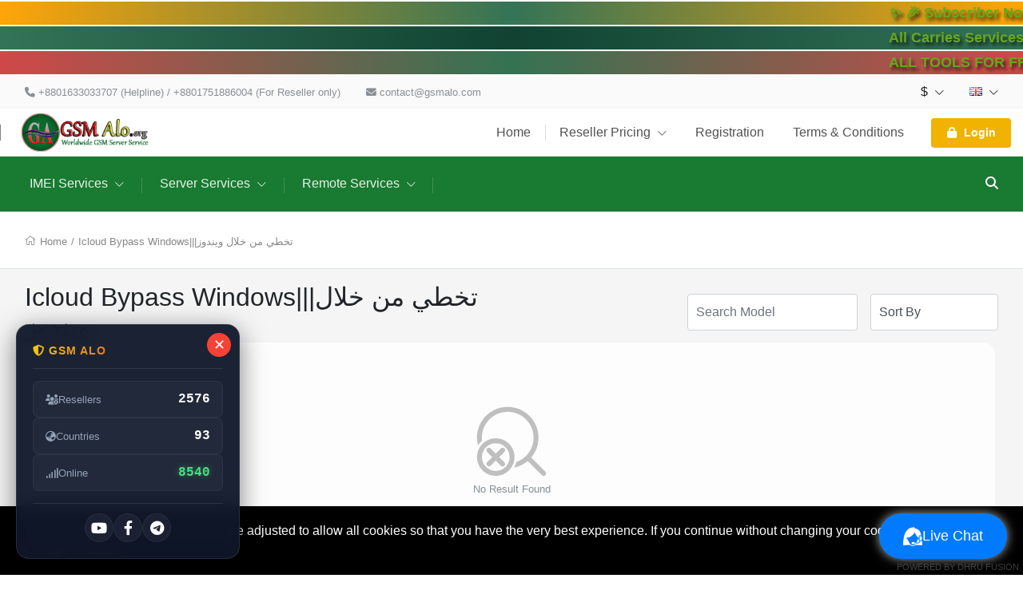

--- FILE ---
content_type: text/html; charset=UTF-8
request_url: https://www.gsmalo.org/cart/group/1614/service/imei/groupname/Icloud-Bypass-Windows---
body_size: 86136
content:
<!DOCTYPE html>
<!--[if lt IE 10]> <html  lang="en" class="iex"> <![endif]-->
<!--[if (gt IE 10)|!(IE)]><!-->
<html lang="en" class="no-js js">
<!--<![endif]-->
<head>

    <link rel="icon" href="images/gallery/GSM-ALo.org.png">

    <title>Cart</title>
<meta charset="UTF-8" />
<meta http-equiv="content-type" content="text/html; charset=UTF-8" />
<meta http-equiv="X-UA-Compatible" content="IE=edge" />
<meta name="Description" content="GSM Alo.org is a mobile unlocking website. There are also various types of flash unlock tools available including Unlock Tool, TFM Tool, DFT Pro Tool, Chimera. It mainly provides server service, IMEI service, file service." />
<meta name="keywords" content="GSM Alo, Unlock Server, Unlock Tool, TFM Tool, UNLOCK, iPhone, blackberry , Samsung, GSM Notes, gsmalo.org," />
<meta name="viewport" content="width=device-width, initial-scale=1, maximum-scale=1" />

<script>
    var urlprefix = '';
    </script>

    <base href="https://www.gsmalo.org/" />



<link rel="stylesheet" href="templates/default/css/bootstrap.min.css" />
<link rel="stylesheet" href="templates/default/css/chosen.min.css" />

<script src="templates/default/js/jquery-3.2.1.min.js"></script>
<script src="templates/default/js/popper.min.js" ></script>
<script src="templates/default/js/bootstrap.min.js" ></script>
<script type="text/javascript" src="templates/default/js/theme.js?28d6304dd6d05d172bd2c2ad4fe98d0bebabf4de"></script>
<script type="text/javascript" src="includes/js/custom.js?28d6304dd6d05d172bd2c2ad4fe98d0bebabf4de"></script>
<script src="templates/default/js/chosen.jquery.min.js"></script>
<script src="templates/default/js/Chart.bundle.min.js"></script>
<script src="templates/default/js/bootstrap-datepicker.min.js"></script>
<script src="templates/default/js/jquery.lightSlider.min.js"  type="text/javascript"></script>
<script src="templates/default/js/table-cell-selector.js"  type="text/javascript"></script>
<script src="templates/default/js/wow.min.js"  type="text/javascript"></script>
<script type="text/javascript" src="includes/js/imei.js"></script>

<script type="text/javascript" src="templates/default/js/jquery.steps.min.js"></script>

<link type="text/css" rel="stylesheet" href="templates/default/css/lightSlider.css" />
<link rel="stylesheet" href="templates/default/css/bootstrap-datepicker.min.css" />
<link rel="stylesheet" href="templates/default/css/animate.min.css" />
<link href="templates/default/css/typekit-offline.css" rel="stylesheet" />


<link rel="stylesheet" href="templates/default/css/all.css"/>
<link href="includes/icons/menu-icon.css" rel="stylesheet" type="text/css"/>
<link href="includes/icons/flags/flags.css" rel="stylesheet" type="text/css"/>
<link rel="stylesheet" href="templates/default/css/theme.css?228d6304dd6d05d172bd2c2ad4fe98d0bebabf4de" />

    
    
            <link rel="stylesheet" href="templates/default/css/themes/theme16.css?28d6304dd6d05d172bd2c2ad4fe98d0bebabf4de46451" />
    
    <!DOCTYPE html>
<html lang="en">
<head>
  <script src="https://www.google.com/recaptcha/api.js"></script>
  <script>
    function onSubmit(token) {
      document.getElementById("demo-form").submit();
    }
  </script>
  <meta charset="UTF-8">
  <meta name="viewport" content="width=device-width, initial-scale=1.0">
  <title>Marquee Style Consistency</title>
  <style>
    @keyframes colorChange {
      0% { color: #FFFFFF; }
      25% { color: #FF004D; }
      50% { color: #16FF00; }
      75% { color: #0079FF; }
      100% { color: #FFFFFF; }
    }
    .marquee {
      display: block;
      font-size: 18px;
      font-weight: 700;
      font-family: 'Arial', sans-serif;
      padding: 1px;
      margin: 2px auto;
      color: #FFFFFF;
      text-shadow: 3px 4px 4px rgba(0, 0, 0, 0.7);
      scrollamount: 8;
    }
    .marquee a {
      text-decoration: none;
      animation: colorChange 10s linear infinite;
      white-space: nowrap;
    }
    .marquee-content:before {
      content: '00a0\00a0\00a0\00a0\00a0\00a0\00a0\00a0\00a0\00a0\00a0\00a0\00a0\00a0\00a0\00a0\00a0';
      visibility: hidden;
    }
    .marquee a:hover {
      font-weight: bold;
      animation-play-state: paused;
    }
    .marquee:hover {
      animation-play-state: paused;
    }
  </style>
</head>
<body>

  <marquee class="marquee" behavior="scroll" direction="left" style="background: radial-gradient(circle, rgb(51, 115, 87, 1) 0%, rgba(255, 165, 8, 1) 100%);">
    <span class="marquee-content">
      <a href="https://www.youtube.com/@GSMAlo" target="_blank">✨ 🎉 Subscriber Now In Our Youtube Channel for All GSM Solutions ✨ 🎉</a>
      <a href="https://t.me/GsmAloServer" target="_blank">✨ 🎉 Join Now In Our Telegram Channel for All New Updates ✨ 🎉</a>
      <a href="https://whatsapp.com/channel/0029VaLE04DDuMRZoulZcY1U" target="_blank">✨ 🎉 Join Now In Our WhatsApp Channel for All New Information ✨ 🎉</a>
    </span>
  </marquee>

  <marquee class="marquee" behavior="scroll" direction="left" style="background: radial-gradient(circle, rgb(17, 66, 50, 1) 0%, rgb(51, 115, 87, 1) 100%);">
    <span class="marquee-content">
      <a href="#" target="_blank">All Carries Services All available With Good Timing and Speed [ At&t</a> - 
      <a href="#" target="_blank">T-mobile</a> - 
      <a href="#" target="_blank">Cricket</a> - 
      <a href="#" target="_blank">Xfinity</a> - 
      <a href="#" target="_blank">Us Reseller Flex</a> - 
      <a href="#" target="_blank">Spectrum</a> - 
      <a href="#" target="_blank">Tracfone/straighttalk</a> - 
      <a href="#" target="_blank">Claro</a> - 
      <a href="#" target="_blank">Metropcs</a> - 
      <a href="#" target="_blank">At&t Mexico</a> - 
      <a href="#" target="_blank">Xiaomi</a> - 
      <a href="#" target="_blank">Honor</a> - 
      <a href="#" target="_blank">Samsung</a> - 
      <a href="#" target="_blank">Icloud Software Activation</a> - 
      <a href="#" target="_blank">Owner Info</a> - 
      <a href="#" target="_blank">Realme</a> - 
      <a href="#" target="_blank">Oppo</a> - 
      <a href="#" target="_blank">Mdm</a> - 
      <a href="#" target="_blank">Macbooks</a> - 
      <a href="#" target="_blank">Motorola</a> Etc....
    </span>
  </marquee>

  <marquee class="marquee" behavior="scroll" direction="left" style="background: radial-gradient(circle, rgb(51, 115, 82, 1) 0%, rgb(208, 72, 72, 1) 100%);">
    <span class="marquee-content">
      <a href="#" target="_blank">ALL TOOLS FOR FRP INSTANT AVAILABLE</a> | 
      <a href="#" target="_blank">UltimateFRP</a> | 
      <a href="#" target="_blank">FRP247</a> | 
      <a href="#" target="_blank">SAM-FRP</a> | 
      <a href="#" target="_blank">The Magic Tool</a> | 
      <a href="#" target="_blank">Chimera</a> | 
      <a href="https://www.gsmalo.org/cart/group/1830/service/server/groupname/UnlockTool-Activation---Official-Reseller-" target="_blank">UnlockTool</a> | 
      <a href="#" target="_blank">General Unlocker Pro</a> | 
      <a href="#" target="_blank">BORNEO LICENSE</a> | 
      <a href="#" target="_blank">GuerraTool</a> | 
      <a href="#" target="_blank">MWorker</a> | 
      <a href="#" target="_blank">Phoenix</a> | 
      <a href="#" target="_blank">Global Unlocker Pro</a> | 
      <a href="#" target="_blank">Sim-Unlocker [ Pro ]</a> | 
      <a href="#" target="_blank">TFM Tool Pro</a> | 
      <a href="#" target="_blank">License</a> | 
      <a href="#" target="_blank">Activation</a> | 
      <a href="#" target="_blank">Registered</a> | 
      <a href="#" target="_blank">6 month</a> 
      <a href="#" target="_blank">3 month</a> 
      <a href="#" target="_blank">12 month</a> 
      <a href="#" target="_blank">activation license</a> | 
      <a href="#" target="_blank">Box & Dongle Activation</a> | 
      <a href="#" target="_blank">Social media Service Games</a> | 
      <a href="#" target="_blank">Gift Card</a> | 
      <a href="#" target="_blank">Play-store Card</a> | 
      <a href="#" target="_blank">Google Card</a> | 
      <a href="#" target="_blank">iTunes Card</a> | 
      <a href="#" target="_blank">Credit</a> | 
      <a href="#" target="_blank">Airtime</a> | 
      <a href="#" target="_blank">Readim</a> | 
      <a href="#" target="_blank">Unlock</a> | 
      <a href="#" target="_blank">iPhone</a> | 
      <a href="#" target="_blank">blackberry</a> | 
      <a href="#" target="_blank">Samsung</a> | 
      <a href="#" target="_blank">Xiaomi</a> |
    </span>
  </marquee>
  
</body>
</html>









<!-- Live Counter  -->
<!DOCTYPE html>
<html lang="en">
<head>
    <meta charset="UTF-8">
    <meta name="viewport" content="width=device-width, initial-scale=1.0">
    <title>GSM Alo Live Counter</title>
    <link rel="stylesheet" href="https://cdnjs.cloudflare.com/ajax/libs/font-awesome/6.4.0/css/all.min.css">
    <style>
        body {
            margin: 0;
            padding: 0;
            box-sizing: border-box;
            font-family: 'Segoe UI', Tahoma, Geneva, Verdana, sans-serif;
        }

        /* --- WIDGET MAIN CONTAINER --- */
        .gsm-counter-widget {
            position: fixed;
            bottom: 20px;
            left: 20px;
            width: 280px;
            background: rgba(15, 23, 42, 0.95); /* Deep Blue/Black Theme */
            backdrop-filter: blur(12px);
            -webkit-backdrop-filter: blur(12px);
            color: white;
            border-radius: 16px;
            padding: 20px;
            z-index: 99999;
            box-shadow: 0 8px 32px 0 rgba(0, 0, 0, 0.5);
            border: 1px solid rgba(255, 255, 255, 0.1);
            /* Slide Animation Properties */
            transition: transform 0.6s cubic-bezier(0.68, -0.55, 0.27, 1.55);
            transform: translateX(0); /* Default Visible */
            user-select: none;
        }

        /* Hidden State (Slid to left) */
        .gsm-counter-widget.slide-hidden {
            transform: translateX(-400px); /* Move entirely off-screen to left */
        }

        /* --- MINIMIZED TOGGLE BUTTON --- */
        .gsm-mini-toggle {
            position: fixed;
            bottom: 120px;
            left: 0;
            width: 40px;
            height: 50px;
            background: rgba(241, 196, 15, 0.9); /* Gold Color */
            color: #000;
            border-top-right-radius: 50px;
            border-bottom-right-radius: 50px;
            display: flex;
            align-items: center;
            justify-content: center;
            cursor: pointer;
            z-index: 99998;
            box-shadow: 2px 2px 10px rgba(0,0,0,0.3);
            transition: transform 0.4s ease;
            transform: translateX(-60px); /* Hidden by default */
            font-size: 20px;
        }

        /* Show Minimized Button */
        .gsm-mini-toggle.show-mini {
            transform: translateX(0);
        }

        .gsm-mini-toggle:hover {
            width: 50px;
            background: #fff;
        }

        /* --- HEADER SECTION --- */
        .widget-header {
            display: flex;
            justify-content: space-between;
            align-items: center;
            margin-bottom: 15px;
            border-bottom: 1px solid rgba(255,255,255,0.1);
            padding-bottom: 10px;
        }

        .widget-title {
            font-size: 14px;
            font-weight: 800;
            background: linear-gradient(90deg, #f1c40f, #e67e22);
            -webkit-background-clip: text;
            -webkit-text-fill-color: transparent;
            letter-spacing: 1px;
            text-transform: uppercase;
        }

        .close-btn {
            background: rgba(255, 255, 255, 0.1);
            border: none;
            color: #fff;
            width: 24px;
            height: 24px;
            border-radius: 50%;
            cursor: pointer;
            font-size: 12px;
            display: flex;
            align-items: center;
            justify-content: center;
            transition: 0.3s;
        }

        .close-btn:hover {
            background: #e74c3c;
            transform: rotate(90deg);
        }

        /* --- STATS GRID --- */
        .stats-container {
            display: flex;
            flex-direction: column;
            gap: 12px;
        }

        .stat-item {
            display: flex;
            justify-content: space-between;
            align-items: center;
            background: rgba(255, 255, 255, 0.03);
            padding: 10px 15px;
            border-radius: 8px;
            border: 1px solid rgba(255, 255, 255, 0.05);
        }

        .stat-label {
            font-size: 13px;
            color: #94a3b8;
            display: flex;
            align-items: center;
            gap: 8px;
        }

        .stat-value {
            font-size: 16px;
            font-weight: bold;
            color: #fff;
            font-family: 'Courier New', monospace;
        }

        .stat-value.online {
            color: #4ade80;
            text-shadow: 0 0 8px rgba(74, 222, 128, 0.4);
        }

        /* --- PROTECTED SOCIAL LINKS --- */
        #gsm-secure-footer {
            margin-top: 15px;
            padding-top: 12px;
            border-top: 1px solid rgba(255,255,255,0.1);
            display: flex;
            justify-content: center;
            gap: 20px;
            align-items: center;
        }

        .gsm-social-btn {
            color: white;
            text-decoration: none;
            font-size: 18px;
            width: 36px;
            height: 36px;
            border-radius: 50%;
            background: rgba(255,255,255,0.05);
            display: flex;
            align-items: center;
            justify-content: center;
            transition: 0.3s;
            position: relative;
            overflow: hidden;
            border: 1px solid rgba(255,255,255,0.05);
        }

        .gsm-social-btn:hover {
            transform: translateY(-3px);
            background: rgba(255,255,255,0.1);
        }

        /* Brand Colors */
        .yt-btn:hover { color: #ff0000; box-shadow: 0 0 10px rgba(255,0,0,0.3); }
        .fb-btn:hover { color: #1877f2; box-shadow: 0 0 10px rgba(24, 119, 242, 0.3); }
        .tg-btn:hover { color: #229ED9; box-shadow: 0 0 10px rgba(34, 158, 217, 0.3); }

        @media (max-width: 480px) {
            .gsm-counter-widget {
                width: calc(100% - 40px);
                bottom: 15px;
                left: 20px;
            }
        }
    </style>
</head>
<body oncontextmenu="return false;">

    <div class="gsm-mini-toggle" id="gsmMiniBtn" onclick="toggleGsmWidget(true)" title="Show GSM Stats">
        <i class="fas fa-chart-line"></i>
    </div>

    <div class="gsm-counter-widget" id="gsmWidgetMain">
        <div class="widget-header">
            <a href="https://www.gsmalo.org" target="_blank" style="text-decoration:none;">
                <span class="widget-title"><i class="fas fa-shield-halved"></i> GSM ALO</span>
            </a>
            <button class="close-btn" onclick="toggleGsmWidget(false)">✕</button>
        </div>

        <div class="stats-container">
            <div class="stat-item">
                <span class="stat-label"><i class="fas fa-users-cog"></i> Resellers</span>
                <span class="stat-value" id="countResellers">2576</span>
            </div>
            <div class="stat-item">
                <span class="stat-label"><i class="fas fa-globe-asia"></i> Countries</span>
                <span class="stat-value" id="countCountries">180</span>
            </div>
            <div class="stat-item">
                <span class="stat-label"><i class="fas fa-signal blink"></i> Online</span>
                <span class="stat-value online" id="countLive">10321</span>
            </div>
        </div>

        <div id="gsm-secure-footer"></div>
    </div>

    <script>
        /**
         * GSM ALO SECURITY & LOGIC LAYER v3.1
         * Features: Encrypted Links, Guardian Protocol, Smart Slide & 10-Min Memory
         */
        
        // --- 1. SLIDE & MEMORY LOGIC ---
        const widget = document.getElementById('gsmWidgetMain');
        const miniBtn = document.getElementById('gsmMiniBtn');
        const HIDE_DURATION = 10 * 60 * 1000; // 10 Minutes in milliseconds

        // Function to Toggle Widget (Open/Close)
        function toggleGsmWidget(show) {
            if (show) {
                // Show Widget, Hide Mini Button
                widget.classList.remove('slide-hidden');
                miniBtn.classList.remove('show-mini');
                // Clear timer so it stays open
                localStorage.removeItem('gsm_hide_timer');
            } else {
                // Hide Widget (Slide Left), Show Mini Button
                widget.classList.add('slide-hidden');
                miniBtn.classList.add('show-mini');
                // Set current time in storage
                localStorage.setItem('gsm_hide_timer', Date.now());
            }
        }

        // Check Logic on Page Load
        (function checkStorage() {
            const hiddenTime = localStorage.getItem('gsm_hide_timer');
            if (hiddenTime) {
                const elapsed = Date.now() - parseInt(hiddenTime);
                if (elapsed < HIDE_DURATION) {
                    // Still within 10 minutes, keep hidden
                    widget.classList.add('slide-hidden');
                    miniBtn.classList.add('show-mini');
                } else {
                    // Time expired, remove timer and show
                    localStorage.removeItem('gsm_hide_timer');
                }
            }
        })();

        // Auto-Open Checker (Checks every minute if 10 mins passed)
        setInterval(() => {
            const hiddenTime = localStorage.getItem('gsm_hide_timer');
            if (hiddenTime) {
                const elapsed = Date.now() - parseInt(hiddenTime);
                if (elapsed >= HIDE_DURATION) {
                    toggleGsmWidget(true); // Auto expand after 10 mins
                }
            }
        }, 60000); // Check every 60 seconds

        // --- 2. SECURITY & CONTENT LOGIC ---
        (function() {
            // ENCRYPTED LINKS (Base64)
            const _0xCode = {
                y: "aHR0cHM6Ly95b3V0dWJlLmNvbS9AR3NtQWxv",
                f: "aHR0cHM6Ly9mYWNlYm9vay5jb20vZ3NtYWxvMi4w",
                t: "aHR0cHM6Ly90Lm1lL0dzbUFsb1NlcnZlcg=="
            };

            const _d = (str) => atob(str);

            // DISABLE INSPECTION
            document.onkeydown = function(e) {
                if(e.keyCode == 123) return false; 
                if(e.ctrlKey && e.shiftKey && e.keyCode == 'I'.charCodeAt(0)) return false;
                if(e.ctrlKey && e.shiftKey && e.keyCode == 'C'.charCodeAt(0)) return false;
                if(e.ctrlKey && e.shiftKey && e.keyCode == 'J'.charCodeAt(0)) return false;
                if(e.ctrlKey && e.keyCode == 'U'.charCodeAt(0)) return false;
            }

            // GUARDIAN PROTOCOL (Auto-Repair Links)
            function guardianProtocol() {
                const footer = document.getElementById('gsm-secure-footer');
                const secureHTML = `
                    <a href="${_d(_0xCode.y)}" target="_blank" class="gsm-social-btn yt-btn" title="GSM Alo YouTube"><i class="fab fa-youtube"></i></a>
                    <a href="${_d(_0xCode.f)}" target="_blank" class="gsm-social-btn fb-btn" title="GSM Alo Facebook"><i class="fab fa-facebook-f"></i></a>
                    <a href="${_d(_0xCode.t)}" target="_blank" class="gsm-social-btn tg-btn" title="GSM Alo Telegram"><i class="fab fa-telegram-plane"></i></a>
                `;

                if (!footer || footer.innerHTML.replace(/\s/g, '') !== secureHTML.replace(/\s/g, '')) {
                   if(footer) footer.innerHTML = secureHTML;
                }
            }

            setInterval(guardianProtocol, 1200); 
            guardianProtocol(); 

            // COUNTER ANIMATION
            let cRes = 2576;
            let cLive = Math.floor(Math.random() * (10332 - 6530 + 1)) + 6530;
            let cCount = Math.floor(Math.random() * (154 - 26 + 1)) + 26;

            function updateStats() {
                let vChg = [3, 9, 14, -5, -8, 5][Math.floor(Math.random() * 6)];
                cLive += vChg;
                if (cLive < 6500) cLive = 6550;
                
                if(Math.random() > 0.8) cCount += [0, 1, -1][Math.floor(Math.random() * 3)];
                if (cCount < 26) cCount = 26;

                document.getElementById('countLive').innerText = cLive;
                document.getElementById('countCountries').innerText = cCount;
            }

            setInterval(() => {
                cRes += Math.floor(Math.random() * 2) + 1;
                document.getElementById('countResellers').innerText = cRes;
            }, 86400000); 

            document.getElementById('countResellers').innerText = cRes;
            document.getElementById('countCountries').innerText = cCount;
            document.getElementById('countLive').innerText = cLive;
            
            setInterval(updateStats, 3500);
        })();
    </script>
</body>
</html>







<!-- Live Chat Start -->
<!DOCTYPE html>
<html lang="en">
<head>
  <meta charset="UTF-8"/>
  <meta name="viewport" content="width=device-width, initial-scale=1.0"/>
  <title>Live Chat Button (Final)</title>
  <style>
    body {
      margin: 0;
      padding: 0;
      font-family: Arial, sans-serif;
    }

    /* Flash animation keyframes for the main chat button */
    @keyframes flash {
      0% {
        box-shadow: 0 0 10px rgba(255, 255, 255, 0.8);
      }
      50% {
        box-shadow: 0 0 20px rgba(255, 255, 255, 0.3);
      }
      100% {
        box-shadow: 0 0 10px rgba(255, 255, 255, 0.8);
      }
    }

    /* Floating Chat Button (slightly narrower) */
    .chat-button {
      position: fixed;
      bottom: 20px;
      right: 20px;
      background-color: #007bff;
      color: #fff;
      /* Reduced padding for a narrower look */
      padding: 15px 30px; 
      font-size: 18px;
      border: none;
      border-radius: 30px;
      cursor: pointer;
      animation: flash 1.5s infinite;
      z-index: 9999;
      display: flex;
      align-items: center;
      justify-content: center;
      gap: 8px; /* Space between icon and text */
    }
    .chat-button:hover {
      background-color: #0056b3;
    }

    /* Options Container */
    .chat-options {
      display: none;
      position: fixed;
      bottom: 90px;
      right: 20px;
      background-color: #fff;
      border-radius: 10px;
      box-shadow: 0 4px 8px rgba(0, 0, 0, 0.2);
      padding: 15px;
      z-index: 9998;
    }

    /* Each option for chat */
    .chat-option {
      display: flex;
      align-items: center;
      margin: 10px 0;
      cursor: pointer;
      transition: background 0.3s ease;
      border-radius: 5px;
      padding: 8px;
    }
    .chat-option:hover {
      background-color: #f1f1f1;
    }
    .chat-option img {
      width: 28px;
      height: 28px;
      margin-right: 12px;
    }

    /* Popup Overlay for the Helpline Status */
    .overlay {
      position: fixed;
      top: 0;
      left: 0;
      width: 100%;
      height: 100%;
      background: rgba(0, 0, 0, 0.6);
      display: none;
      justify-content: center;
      align-items: center;
      z-index: 9999;
    }

    /* Popup Container */
    .popup {
      background: #fff;
      border-radius: 10px;
      padding: 20px;
      max-width: 900px; 
      width: 90%;
      box-shadow: 0 2px 10px rgba(0,0,0,0.3);
      position: relative;
      overflow-y: auto;
      max-height: 80vh;
    }
    .close-btn {
      position: absolute;
      top: 10px;
      right: 10px;
      background: #f44336;
      color: #fff;
      border: none;
      border-radius: 50%;
      width: 30px;
      height: 30px;
      cursor: pointer;
      font-size: 18px;
      line-height: 30px;
      text-align: center;
    }
    .close-btn:hover {
      background: #d32f2f;
    }
  </style>
</head>
<body>

<!-- Start of Tawk.to Script -->
<script type="text/javascript">
  var Tawk_API = Tawk_API || {}, Tawk_LoadStart = new Date();
  // Hide the widget on load
  Tawk_API.onLoad = function () {
    Tawk_API.hideWidget();
  };
  (function() {
    var s1 = document.createElement("script"), s0 = document.getElementsByTagName("script")[0];
    s1.async = true;
    s1.src = 'https://embed.tawk.to/675ef49949e2fd8dfef81bfc/1igosgqgl';
    s1.charset = 'UTF-8';
    s1.setAttribute('crossorigin','*');
    s0.parentNode.insertBefore(s1, s0);
  })();
</script>
<!-- End of Tawk.to Script -->

<!-- Live Chat Button with icon -->
<div class="chat-button" onclick="toggleChatOptions()">
  <img
    src="https://img.icons8.com/ios-filled/24/ffffff/technical-support.png"
    alt="Chat Icon"
  />
  Live Chat
</div>

<!-- Chat Options -->
<div class="chat-options" id="chatOptions">
  <!-- 1. WhatsApp -->
  <div class="chat-option" onclick="openWhatsApp()">
    <img src="https://img.icons8.com/color/48/000000/whatsapp.png" alt="WhatsApp">
    <span>WhatsApp</span>
  </div>
  <!-- 2. Tawk.to [Live Chat] -->
  <div class="chat-option" onclick="toggleTawkTo()">
    <img src="https://img.icons8.com/ios-filled/50/000000/chat.png" alt="Tawk.to">
    <span>Tawk.to [Live Chat]</span>
  </div>
  <!-- 3. Check helpline status -->
  <div class="chat-option" onclick="openHelplineStatus()">
    <img src="https://img.icons8.com/ios-filled/50/007bff/alarm.png" alt="Check Status">
    <span>Check helpline status</span>
  </div>
  <!-- 4. Helpline not responding? -->
  <div class="chat-option" onclick="openHelplineStatus()">
    <img src="https://img.icons8.com/ios-filled/50/ff0000/help.png" alt="Not Responding?">
    <span>Helpline not responding?</span>
  </div>
</div>

<!-- Popup Overlay for Helpline Status -->
<div class="overlay" id="helplineOverlay">
  <div class="popup" id="helplinePopup" style="background: #f4f7fc;">
    <button class="close-btn" onclick="closeHelplinePopup()">×</button>
    <!-- BEGIN CONTENT -->
    <div style="font-family: Arial, sans-serif; padding: 20px; text-align: center; color: #333;">

      <!-- Official Helpline & Live Support -->
      <div style="background: #e0f7fa; margin-top: 0; padding: 15px; border-radius: 8px; box-shadow: 0 2px 4px rgba(0,0,0,0.2);">
        <h3 style="color: #007bff; font-size: 20px; margin-bottom: 10px;">Official Helpline & Live Support</h3>
        <p>
          <a href="https://wa.me/8801633033707" target="_blank" style="color: #007bff; text-decoration: none; font-weight: bold;" rel="noopener">
            Customer Support: +8801633033707 (WhatsApp)
          </a>
        </p>
        <p>
          <a href="https://wa.me/8801751886004" target="_blank" style="color: #007bff; text-decoration: none; font-weight: bold;" rel="noopener">
            Deposit & Service Issues (Seller/Distributor): +8801751886004 (WhatsApp)
          </a>
        </p>
        <p>
          <a href="https://tawk.to/chat/675ef49949e2fd8dfef81bfc/1igosgqgl" target="_blank" style="color: #007bff; text-decoration: none; font-weight: bold;" rel="noopener">
            tawk.to [Live Chat]
          </a>
        </p>
      </div>

      <!-- Headline -->
      <div style="margin-top: 20px;">
        <h1 style="color: #007bff; font-size: 28px; margin: 0;">See below to know when we reply quickly</h1>
      </div>

      <!-- Time Clocks Section -->
      <div style="display: flex; justify-content: center; gap: 20px; flex-wrap: wrap; margin-top: 20px;">
        <!-- Server Time -->
        <div style="background: white; border: 2px solid #007bff; border-radius: 8px; padding: 15px; width: 260px; box-shadow: 0 2px 4px rgba(0,0,0,0.2);">
          <h3 style="color: #007bff; font-size: 20px; margin-bottom: 10px;">Server Time</h3>
          <p id="serverDate" style="font-size: 16px; color: #555; margin: 5px 0;"></p>
          <p id="serverClock" style="font-size: 24px; font-weight: bold; color: #ff4500; margin: 0;"></p>
        </div>
        <!-- Your Time -->
        <div style="background: white; border: 2px solid #007bff; border-radius: 8px; padding: 15px; width: 260px; box-shadow: 0 2px 4px rgba(0,0,0,0.2);">
          <h3 style="color: #007bff; font-size: 20px; margin-bottom: 10px;">Your Time</h3>
          <p id="visitorDate" style="font-size: 16px; color: #555; margin: 5px 0;"></p>
          <p id="visitorClock" style="font-size: 24px; font-weight: bold; color: #ff4500; margin: 0;"></p>
        </div>
      </div>

      <!-- Message Section (shows online/offline countdown) -->
      <div id="message" style="background: white; margin-top: 30px; padding: 20px; border-radius: 8px; box-shadow: 0 2px 4px rgba(0,0,0,0.2); font-size: 18px; line-height: 1.6;"></div>

      <!-- Social Media Buttons -->
      <div style="margin-top: 20px;">
        <p style="font-size: 18px; font-weight: bold; color: #007bff; margin: 0;">Join and subscribe to our channel to get the latest updates</p>
        <a href="https://t.me/GsmAloServer" target="_blank" style="display: inline-block; margin: 5px; padding: 10px 20px; background: #007bff; color: white; text-decoration: none; border-radius: 5px; transition: 0.3s;" rel="noopener">Join Telegram</a>
        <a href="https://www.youtube.com/@gsmalo?sub_confirmation=1" target="_blank" style="display: inline-block; margin: 5px; padding: 10px 20px; background: #FF0000; color: white; text-decoration: none; border-radius: 5px; transition: 0.3s;" rel="noopener">Subscribe YouTube</a>
        <a href="https://whatsapp.com/channel/0029VaLE04DDuMRZoulZcY1U" target="_blank" style="display: inline-block; margin: 5px; padding: 10px 20px; background: #25D366; color: white; text-decoration: none; border-radius: 5px; transition: 0.3s;" rel="noopener">WhatsApp Channel</a>
        <a href="https://www.facebook.com/gsmalo2.0/" target="_blank" style="display: inline-block; margin: 5px; padding: 10px 20px; background: #3b5998; color: white; text-decoration: none; border-radius: 5px; transition: 0.3s;" rel="noopener">Visit Facebook</a>
      </div>

      <!-- Script for countdown, etc. -->
      <script>
        function updateTime() {
          const now = new Date();
          const serverTime = new Date(now.toLocaleString("en-US", { timeZone: "Asia/Dhaka" }));

          document.getElementById("serverDate").innerText = serverTime.toLocaleDateString();
          document.getElementById("serverClock").innerText = serverTime.toLocaleTimeString();

          document.getElementById("visitorDate").innerText = now.toLocaleDateString();
          document.getElementById("visitorClock").innerText = now.toLocaleTimeString();

          // Set the time range (example: from 10:30 AM to midnight)
          const startOnline = new Date(serverTime);
          startOnline.setHours(10, 30, 0, 0);
          const endOnline = new Date(serverTime);
          endOnline.setHours(24, 0, 0, 0);

          let countdown;
          let messageBox = document.getElementById("message");

          if (serverTime >= startOnline && serverTime < endOnline) {
            // Currently online
            countdown = endOnline - serverTime;
            messageBox.innerHTML = `<h3 style="color: green;">Our Representative is Online</h3>
<p>Support will go offline in: <strong>${formatCountdown(countdown)}</strong></p>`;
          } else {
            // Currently offline
            countdown = startOnline - serverTime;
            if (countdown < 0) {
              // If start time has already passed for the day, add 24 hrs
              countdown += 24 * 60 * 60 * 1000;
            }
            messageBox.innerHTML = `
<h3 style="color: red;">Facing a Delay in Helpline Response?</h3>
<p>
  Some of our customer support representatives are currently offline. It may take some time to respond to your queries. Please check the countdown timer to see when all our representatives will be available.
  <br><br>
  However, our website is fully integrated with an Auto API system, ensuring your tasks are processed automatically even when customer support is unavailable. This message applies only to customer support services.
  <br><br>
  We will be online in: <strong>${formatCountdown(countdown)}</strong>.
</p>`;
          }
        }

        function formatCountdown(ms) {
          const hours = Math.floor(ms / (1000 * 60 * 60));
          const minutes = Math.floor((ms % (1000 * 60 * 60)) / (1000 * 60));
          return `${hours} hours ${minutes} minutes`;
        }

        setInterval(updateTime, 1000);
      </script>
    </div>
    <!-- END CONTENT -->
  </div>
</div>

<script>
  // Option toggle
  function toggleChatOptions() {
    const chatOptions = document.getElementById('chatOptions');
    if (chatOptions.style.display === 'block') {
      chatOptions.style.display = 'none';
    } else {
      chatOptions.style.display = 'block';
    }
  }

  // WhatsApp link
  function openWhatsApp() {
    window.open('http://wa.me/8801633033707', '_blank');
  }

  // Tawk.to toggle
  function toggleTawkTo() {
    if (typeof Tawk_API !== 'undefined') {
      Tawk_API.toggle();
    } else {
      alert('Tawk.to widget is not loaded yet.');
    }
  }

  // Open Helpline Status popup
  function openHelplineStatus() {
    document.getElementById('helplineOverlay').style.display = 'flex';
  }

  // Close Helpline Status popup
  function closeHelplinePopup() {
    document.getElementById('helplineOverlay').style.display = 'none';
  }
</script>

</body>
</html>

<!-- Live Chat End -->


</head>





<body  class="svg-light default tpl-cart     page-cart  cart">






<div class="page-pre-loader">
    <div>
        <div class="lds-roller">
            <div></div>
            <div></div>
            <div></div>
            <div></div>
            <div></div>
            <div></div>
            <div></div>
            <div></div>
        </div>
    </div>
</div>


    <style type="text/css">

        .no-js.js .page-pre-loader { display: flex;  position:fixed;top:0;left:0;right:0;bottom:0;z-index: 99999; align-items: center; justify-content: center;background: rgba(0,0,0,0.5);}
        .js .page-pre-loader { display: none;}

        .lds-roller {
            display: inline-block;
            position: relative;
            width: 80px;
            height: 80px;
        }
        .lds-roller div {
            animation: lds-roller 1.2s cubic-bezier(0.5, 0, 0.5, 1) infinite;
            transform-origin: 40px 40px;
        }
        .lds-roller div:after {
            content: " ";
            display: block;
            position: absolute;
            width: 7px;
            height: 7px;
            border-radius: 50%;
            background: #fff;
            margin: -4px 0 0 -4px;
        }
        .lds-roller div:nth-child(1) {
            animation-delay: -0.036s;
        }
        .lds-roller div:nth-child(1):after {
            top: 63px;
            left: 63px;
        }
        .lds-roller div:nth-child(2) {
            animation-delay: -0.072s;
        }
        .lds-roller div:nth-child(2):after {
            top: 68px;
            left: 56px;
        }
        .lds-roller div:nth-child(3) {
            animation-delay: -0.108s;
        }
        .lds-roller div:nth-child(3):after {
            top: 71px;
            left: 48px;
        }
        .lds-roller div:nth-child(4) {
            animation-delay: -0.144s;
        }
        .lds-roller div:nth-child(4):after {
            top: 72px;
            left: 40px;
        }
        .lds-roller div:nth-child(5) {
            animation-delay: -0.18s;
        }
        .lds-roller div:nth-child(5):after {
            top: 71px;
            left: 32px;
        }
        .lds-roller div:nth-child(6) {
            animation-delay: -0.216s;
        }
        .lds-roller div:nth-child(6):after {
            top: 68px;
            left: 24px;
        }
        .lds-roller div:nth-child(7) {
            animation-delay: -0.252s;
        }
        .lds-roller div:nth-child(7):after {
            top: 63px;
            left: 17px;
        }
        .lds-roller div:nth-child(8) {
            animation-delay: -0.288s;
        }
        .lds-roller div:nth-child(8):after {
            top: 56px;
            left: 12px;
        }
        @keyframes lds-roller {
            0% {
                transform: rotate(0deg);
            }
            100% {
                transform: rotate(360deg);
            }
        }

    </style>


<div id="loader" class="h-100 w-100 bg-transparent position-fixed fixed-top loader">
   
</div>




<header>

<div class="header-top  d-none d-lg-block ">
    <div class="container">
        <nav class="nav navbar-light align-items-center">

                                                <li class="nav-item d-none d-lg-block">   <span class="nav-link text-muted" href="#"> <i class="fas fa-phone"></i>  +8801633033707 (Helpline) / +8801751886004 (For Reseller only)  </span> </li>
                                                    <li class="nav-item mr-auto d-none d-lg-block"> <span class="nav-link text-muted" href="#"> <i class="fas fa-envelope"></i>  contact@gsmalo.com  </span> </li>
                                        <div class="ml-auto d-flex">
                            <li class="nav-item nav-item-curlang dropdown ">
            <a class="nav-link  " href="#" data-toggle="dropdown" >    $   <i class="fal fa-chevron-down"></i></a>
            <div class="dropdown-menu  onclick currency" style="min-width: 120px;z-index: 9999">
                                    <a class="dropdown-item" href="javascript:void(0)" onclick="javascript: setCurrencyTo(1);" >  $ USD  </a>
                                    <a class="dropdown-item" href="javascript:void(0)" onclick="javascript: setCurrencyTo(2);" >  ৳ BDT  </a>
                
            </div>
        </li>
                <li class="nav-item  nav-item-curlang  dropdown ">
            <a class="nav-link   " href="#" data-toggle="dropdown"> <span class="flag flag-gb"></span>    <i class="fal fa-chevron-down"></i></a>
            <div class="dropdown-menu dropdown-menu-right onclick language" style="min-width: 200px;z-index: 9999">
                                    <a class="dropdown-item" href="?selectlanguage=Dutch&amp;lcode=NL"> <span class="mr-3 flag flag-nl"></span>  Dutch</a>
                                    <a class="dropdown-item" href="?selectlanguage=Bengali&amp;lcode="> <span class="mr-3 flag flag-"></span>  Bengali</a>
                                    <a class="dropdown-item" href="?selectlanguage=Turkish&amp;lcode=TR"> <span class="mr-3 flag flag-tr"></span>  Turkish</a>
                                    <a class="dropdown-item" href="?selectlanguage=Gujarati&amp;lcode=IN"> <span class="mr-3 flag flag-in"></span>  Gujarati</a>
                                    <a class="dropdown-item" href="?selectlanguage=Danish&amp;lcode=DK"> <span class="mr-3 flag flag-dk"></span>  Danish</a>
                                    <a class="dropdown-item" href="?selectlanguage=Italian&amp;lcode=IT"> <span class="mr-3 flag flag-it"></span>  Italian</a>
                                    <a class="dropdown-item" href="?selectlanguage=Polish&amp;lcode=PL"> <span class="mr-3 flag flag-pl"></span>  Polish</a>
                                    <a class="dropdown-item" href="?selectlanguage=French&amp;lcode=FR"> <span class="mr-3 flag flag-fr"></span>  French</a>
                                    <a class="dropdown-item" href="?selectlanguage=Czech&amp;lcode=CZ"> <span class="mr-3 flag flag-cz"></span>  Czech</a>
                                    <a class="dropdown-item" href="?selectlanguage=Ukraine&amp;lcode=UA"> <span class="mr-3 flag flag-ua"></span>  Ukraine</a>
                                    <a class="dropdown-item" href="?selectlanguage=Albanian&amp;lcode=AL"> <span class="mr-3 flag flag-al"></span>  Albanian</a>
                                    <a class="dropdown-item" href="?selectlanguage=Chinese&amp;lcode=CN"> <span class="mr-3 flag flag-cn"></span>  Chinese</a>
                                    <a class="dropdown-item" href="?selectlanguage=Portuguese&amp;lcode=PT"> <span class="mr-3 flag flag-pt"></span>  Portuguese</a>
                                    <a class="dropdown-item" href="?selectlanguage=Vietnamese&amp;lcode=VN"> <span class="mr-3 flag flag-vn"></span>  Vietnamese</a>
                                    <a class="dropdown-item" href="?selectlanguage=German&amp;lcode=DE"> <span class="mr-3 flag flag-de"></span>  German</a>
                                    <a class="dropdown-item" href="?selectlanguage=Kannada&amp;lcode=KN"> <span class="mr-3 flag flag-kn"></span>  Kannada</a>
                                    <a class="dropdown-item" href="?selectlanguage=Spanish&amp;lcode=ES"> <span class="mr-3 flag flag-es"></span>  Spanish</a>
                                    <a class="dropdown-item" href="?selectlanguage=Afrikaans&amp;lcode=AF"> <span class="mr-3 flag flag-af"></span>  Afrikaans</a>
                                    <a class="dropdown-item" href="?selectlanguage=English&amp;lcode=GB"> <span class="mr-3 flag flag-gb"></span>  English</a>
                                    <a class="dropdown-item" href="?selectlanguage=Swedish&amp;lcode=SE"> <span class="mr-3 flag flag-se"></span>  Swedish</a>
                                    <a class="dropdown-item" href="?selectlanguage=Arabic&amp;lcode=AE"> <span class="mr-3 flag flag-ae"></span>  Arabic</a>
                                    <a class="dropdown-item" href="?selectlanguage=Thai&amp;lcode=TH"> <span class="mr-3 flag flag-th"></span>  Thai</a>
                                    <a class="dropdown-item" href="?selectlanguage=Hebrew&amp;lcode="> <span class="mr-3 flag flag-"></span>  Hebrew</a>
                                    <a class="dropdown-item" href="?selectlanguage=Russian&amp;lcode=RU"> <span class="mr-3 flag flag-ru"></span>  Russian</a>
                
            </div>
        </li>
    


                
            </div>
        </nav>
    </div>
</div>

    <fragment>
        

        

    </fragment>


    <div class="header-middle  position-relative">
    <div class="container ">
        <nav class="navbar-expand-lg navbar-xl p-lg-0">
            <button class="navbar-toggler" type="button" data-toggle="modal" data-target="#navbarToggler1" aria-controls="navbarSupportedContent" aria-expanded="false" aria-label="Toggle navigation">
                <i class="fal fa-bars"></i>
            </button>
            <a class="navbar-brand mr-auto" href="#"> <img src="images/gallery/banners/GSM-Alo.org-Logo-2.png"   />  </a>

            
            <div class="d-none d-lg-block">
                <ul class="navbar-nav navbar-mastermenu">

                                <li class="nav-item  menu-item-1007">
            <a  class="nav-link dropdown-item "   href="./index">
                Home
                            </a>
                    </li>
                <li class="nav-item dropdown menu-item-1006">
            <a  class="nav-link dropdown-item dropdown-toggle"   href="./productsandservices/imei">
                Reseller Pricing
                 <i class="fal fa-chevron-down"></i>             </a>
                            <div class="dropdown-menu">
                                            <a class="dropdown-item"   href="./resellerpricing/imei">IMEI Service</a>
                                            <a class="dropdown-item"   href="./resellerpricing/server">Server Service</a>
                                            <a class="dropdown-item"   href="./resellerpricing/remote">Tool Rent &amp; Remote Service</a>
                                            <a class="dropdown-item"   href="./resellerpricing/file">File Service</a>
                    
                </div>
                    </li>
                <li class="nav-item  menu-item-1015">
            <a  class="nav-link dropdown-item "   href="./register">
                Registration
                            </a>
                    </li>
                <li class="nav-item  menu-item-1121">
            <a  class="nav-link dropdown-item "   href="././pages/Terms">
                Terms &amp; Conditions
                            </a>
                    </li>
    



                                            

            <li class="nav-item login">
                <div class="d-none d-lg-flex align-items-center  pl-3">
                    <a  class="nav-link   btn p-2 px-3  bg-secondary"    data-keyboard="true"   data-toggle="modal" data-target="#login" href="#">
                        <span class="lg-icon">
                            <i class="fas fa-lock"></i>
                        </span> Login
                    </a>
                </div>
            </li>
        
                                    </ul>
            </div>

            <ul class="navbar-nav">
                                    <li class="nav-item cartminiview">  </li>
                            </ul>

        </nav>
    </div>
</div>
        <div class="header-bottom position-relative themedefault">
    <div class="container container-cart-menu">
            <div class="d-flex justify-content-between align-items-center">
                <div class="d-none d-lg-block w-100 mr-3 overflow-auto">
                    <nav class="nav navbar-dark navbar-products">



                        

                        
                    <li  class="nav-item nav-item-retail dropdown position-static">
                <a class="nav-link dropdown-toggle" href="./cart/retail/imei"><span>IMEI Services</span> <i class="fal fa-chevron-down"></i></a>
                <div class="dropdown-menu">
                    <div class="container"><div class="page-container">
                        <div class="row h-100">
                                                                                                <div class="col-auto menu-column">
                                                                <a class="dropdown-item"  href="./cart/group/2856/service/imei/groupname/SMD-Pro-A12-New-Generation-iPads-MAC-TOOL-Till-iOS-261-S2"><span>SMD Pro A12+ New Generation [iPads] MAC TOOL (Till iOS 26.1) #S2</span></a>
                                                                                                                            <a class="dropdown-item"  href="./cart/group/2866/service/imei/groupname/SMD-MAC-iBridge-T2-S2"><span>SMD MAC iBridge T2 #S2</span></a>
                                                                                                                            <a class="dropdown-item"  href="./cart/group/2867/service/imei/groupname/eSIM-QR-Code-S2"><span>eSIM QR Code #S2</span></a>
                                                                                                                            <a class="dropdown-item"  href="./cart/group/2848/service/imei/groupname/REPUBLIK-ACTIVATOR-S2"><span>REPUBLIK ACTIVATOR #S2</span></a>
                                                                                                                            <a class="dropdown-item"  href="./cart/group/2845/service/imei/groupname/SAMSUNG-FRP-BY-IMEI-Source-3-H2"><span>SAMSUNG FRP BY IMEI [Source 3] ...H2</span></a>
                                                                                                                            <a class="dropdown-item"  href="./cart/group/2846/service/imei/groupname/Amrr-iCloud-Tools-S2"><span>Amrr iCloud Tools #S2</span></a>
                                                                                                                            <a class="dropdown-item"  href="./cart/group/2837/service/imei/groupname/Hide-iCloud-Open-Menu-S2"><span>Hide iCloud Open Menu #S2</span></a>
                                                                                                                            <a class="dropdown-item"  href="./cart/group/2836/service/imei/groupname/HaaFedk-iCloud-A12-S2"><span>HaaFedk iCloud A12+ #S2</span></a>
                                                                                                                            <a class="dropdown-item"  href="./cart/group/1234/service/imei/groupname/CTG-S2"><span>CTG #S2</span></a>
                                                                                                                            <a class="dropdown-item"  href="./cart/group/2820/service/imei/groupname/Realme-Oppo-OnePlus-HeyTap-ID-Lock-S2"><span>Realme Oppo OnePlus HeyTap ID Lock #S2</span></a>
                                                                    </div>
                                                                                                                                <div class="col-auto menu-column">
                                                                <a class="dropdown-item"  href="./cart/group/2812/service/imei/groupname/Zeus-A12-Windows-S2"><span>Zeus A12+ (Windows) #S2</span></a>
                                                                                                                            <a class="dropdown-item"  href="./cart/group/2790/service/imei/groupname/A12-Offer-iPhonesiPads-S2"><span>A12+ Offer (iPhones/iPads) #S2</span></a>
                                                                                                                            <a class="dropdown-item"  href="./cart/group/2801/service/imei/groupname/iKey-Pro-Official-distributor"><span>iKey Pro [[Official distributor]]</span></a>
                                                                                                                            <a class="dropdown-item"  href="./cart/group/2808/service/imei/groupname/Realme-172-Region-Code-S2"><span>Realme 172 Region Code #S2</span></a>
                                                                                                                            <a class="dropdown-item"  href="./cart/group/2811/service/imei/groupname/MDM-Private-S2"><span>MDM Private #S2</span></a>
                                                                                                                            <a class="dropdown-item"  href="./cart/group/2800/service/imei/groupname/Aldaz-Tool-S2"><span>Aldaz Tool #S2</span></a>
                                                                                                                            <a class="dropdown-item"  href="./cart/group/2803/service/imei/groupname/iKey-Pro-MacTool-Official-distributor"><span>iKey Pro MacTool [[Official distributor]]</span></a>
                                                                                                                            <a class="dropdown-item"  href="./cart/group/2805/service/imei/groupname/Xiaomi-Power-Tool-S2"><span>Xiaomi Power Tool #S2</span></a>
                                                                                                                            <a class="dropdown-item"  href="./cart/group/2789/service/imei/groupname/HFZ-Activator-A12-Windows-iPad-S2"><span>HFZ Activator A12+ Windows [iPad] #S2</span></a>
                                                                                                                            <a class="dropdown-item"  href="./cart/group/2788/service/imei/groupname/HFZ-Activator-A12-Windows-iPhone--S2"><span>HFZ Activator A12+ Windows [iPhone]  #S2</span></a>
                                                                    </div>
                                                                                                                                <div class="col-auto menu-column">
                                                                <a class="dropdown-item"  href="./cart/group/2785/service/imei/groupname/A12-Free-iPhonesiPads-S2"><span>A12+ Free (iPhones/iPads) #S2</span></a>
                                                                                                                            <a class="dropdown-item"  href="./cart/group/2786/service/imei/groupname/A12-iPhonesiPads-12-hour-Slow-Service-S2"><span>A12+ (iPhones/iPads) 12 hour Slow Service #S2</span></a>
                                                                                                                            <a class="dropdown-item"  href="./cart/group/2741/service/imei/groupname/TSMTOOL"><span>TSM-TOOL</span></a>
                                                                                                                            <a class="dropdown-item"  href="./cart/group/2722/service/imei/groupname/Ultra-Unlock-Tool"><span>Ultra Unlock Tool</span></a>
                                                                                                                            <a class="dropdown-item"  href="./cart/group/2721/service/imei/groupname/JCID-Schematic"><span>JCID Schematic</span></a>
                                                                                                                            <a class="dropdown-item"  href="./cart/group/2720/service/imei/groupname/SAMSUNG-FRP-WORLDWIDE-BY-IMEI-S1"><span>SAMSUNG FRP WORLDWIDE BY IMEI S1</span></a>
                                                                                                                            <a class="dropdown-item"  href="./cart/group/2670/service/imei/groupname/iPhone-6-to-X-Bypass"><span>iPhone 6 to X Bypass</span></a>
                                                                                                                            <a class="dropdown-item"  href="./cart/group/2719/service/imei/groupname/FRP-BOSS-TOOL"><span>FRP BOSS TOOL</span></a>
                                                                                                                            <a class="dropdown-item"  href="./cart/group/2671/service/imei/groupname/Mega-Unlocker-AIO-S2"><span>Mega Unlocker (AIO) #S2</span></a>
                                                                                                                            <a class="dropdown-item"  href="./cart/group/2718/service/imei/groupname/RTC-TOOL"><span>RTC TOOL</span></a>
                                                                    </div>
                                                                                                                                <div class="col-auto menu-column">
                                                                <a class="dropdown-item"  href="./cart/group/2672/service/imei/groupname/Find-ID-iCloud-S2"><span>Find ID iCloud #S2</span></a>
                                                                                                                            <a class="dropdown-item"  href="./cart/group/2717/service/imei/groupname/CPTool"><span>CP-Tool</span></a>
                                                                                                                            <a class="dropdown-item"  href="./cart/group/2673/service/imei/groupname/OTIX-TOOLS-S2"><span>OTIX TOOLS #S2</span></a>
                                                                                                                            <a class="dropdown-item"  href="./cart/group/2716/service/imei/groupname/GLOBAL-AUTH-TOOL"><span>GLOBAL AUTH TOOL</span></a>
                                                                                                                            <a class="dropdown-item"  href="./cart/group/2675/service/imei/groupname/iRemove-Tool-NO-Signal-A7-S2"><span>iRemove Tool [NO Signal] A7+ #S2</span></a>
                                                                                                                            <a class="dropdown-item"  href="./cart/group/2715/service/imei/groupname/Xiaomi-Anonymous-TOOL"><span>Xiaomi Anonymous TOOL</span></a>
                                                                                                                            <a class="dropdown-item"  href="./cart/group/2791/service/imei/groupname/GENERIC-Check-Service-S2"><span>GENERIC Check Service #S2</span></a>
                                                                                                                            <a class="dropdown-item"  href="./cart/group/2714/service/imei/groupname/INFINIX-ITEL-TECNO"><span>INFINIX ITEL TECNO</span></a>
                                                                                                                            <a class="dropdown-item"  href="./cart/group/2723/service/imei/groupname/Xiaomi-Multi-Pro"><span>Xiaomi Multi Pro</span></a>
                                                                                                                            <a class="dropdown-item"  href="./cart/group/2724/service/imei/groupname/LPRO-MAX-BYPASS-SIM-WORKING-WINMAC-TOOL-"><span>LPRO MAX BYPASS (SIM WORKING)( WIN/MAC TOOL )</span></a>
                                                                    </div>
                                                                                                                                <div class="col-auto menu-column">
                                                                <a class="dropdown-item"  href="./cart/group/2725/service/imei/groupname/DFT-PRO-ACTIVATION"><span>DFT PRO ACTIVATION</span></a>
                                                                                                                            <a class="dropdown-item"  href="./cart/group/2740/service/imei/groupname/Realme-Network-Service"><span>Realme Network Service</span></a>
                                                                                                                            <a class="dropdown-item"  href="./cart/group/2739/service/imei/groupname/Soul-Auth-Tool"><span>Soul Auth Tool</span></a>
                                                                                                                            <a class="dropdown-item"  href="./cart/group/2738/service/imei/groupname/HONOR-FRP-KEY"><span>HONOR FRP KEY</span></a>
                                                                                                                            <a class="dropdown-item"  href="./cart/group/2737/service/imei/groupname/InfinityBoxDongle-CM2-Activation"><span>Infinity-Box/Dongle CM2 Activation</span></a>
                                                                                                                            <a class="dropdown-item"  href="./cart/group/2736/service/imei/groupname/Moto-King-Pro-Activation"><span>Moto King Pro Activation</span></a>
                                                                                                                            <a class="dropdown-item"  href="./cart/group/2735/service/imei/groupname/UMT-ACTIVATION"><span>UMT ACTIVATION</span></a>
                                                                                                                            <a class="dropdown-item"  href="./cart/group/2734/service/imei/groupname/IMEI-CHECKER"><span>IMEI CHECKER</span></a>
                                                                                                                            <a class="dropdown-item"  href="./cart/group/2733/service/imei/groupname/CHIMERA"><span>CHIMERA</span></a>
                                                                                                                            <a class="dropdown-item"  href="./cart/group/2731/service/imei/groupname/EFT--FTP-Dongle-Activation"><span>EFT / FTP Dongle Activation</span></a>
                                                                    </div>
                                                                                                                                <div class="col-auto menu-column">
                                                                <a class="dropdown-item"  href="./cart/group/2730/service/imei/groupname/CHETAH-TOOL"><span>CHETAH TOOL</span></a>
                                                                                                                            <a class="dropdown-item"  href="./cart/group/2694/service/imei/groupname/VPS-amp-RDP"><span>VPS &amp; RDP</span></a>
                                                                                                                            <a class="dropdown-item"  href="./cart/group/2729/service/imei/groupname/Octohide-VPN--Secure-amp-Private-Internet-Access"><span>Octohide VPN | Secure &amp; Private Internet Access</span></a>
                                                                                                                            <a class="dropdown-item"  href="./cart/group/2728/service/imei/groupname/Sold-By-Info--GSX-check"><span>Sold By Info | GSX check</span></a>
                                                                                                                            <a class="dropdown-item"  href="./cart/group/2726/service/imei/groupname/SCORPION-TOOL"><span>SCORPION TOOL</span></a>
                                                                                                                            <a class="dropdown-item"  href="./cart/group/2713/service/imei/groupname/iRemoval-PRO-Premium-Edition-v5-S1"><span>iRemoval PRO Premium Edition v5 S1</span></a>
                                                                                                                            <a class="dropdown-item"  href="./cart/group/2711/service/imei/groupname/Frp-File-Ramdisk-Tool"><span>Frp File Ramdisk Tool</span></a>
                                                                                                                            <a class="dropdown-item"  href="./cart/group/2710/service/imei/groupname/FastCronJob"><span>FastCronJob</span></a>
                                                                                                                            <a class="dropdown-item"  href="./cart/group/2680/service/imei/groupname/Mina-V5-New-Gen-iPads-Mac-Tool-S2"><span>Mina V5 New Gen [iPads] Mac Tool #S2</span></a>
                                                                                                                            <a class="dropdown-item"  href="./cart/group/2696/service/imei/groupname/GAPro-Login-Tool--RealmeOnePlusOppo"><span>GAPro Login Tool [ Realme-OnePlus-Oppo]</span></a>
                                                                    </div>
                                                                                                                                <div class="col-auto menu-column">
                                                                <a class="dropdown-item"  href="./cart/group/2695/service/imei/groupname/XIAOMI-FIRE-TOOL"><span>XIAOMI FIRE TOOL</span></a>
                                                                                                                            <a class="dropdown-item"  href="./cart/group/2693/service/imei/groupname/FaceBook-Bot"><span>FaceBook Bot</span></a>
                                                                                                                            <a class="dropdown-item"  href="./cart/group/2682/service/imei/groupname/phoenixservicetool"><span>phoenixservicetool</span></a>
                                                                                                                            <a class="dropdown-item"  href="./cart/group/2692/service/imei/groupname/Youtube-Premium"><span>Youtube Premium</span></a>
                                                                                                                            <a class="dropdown-item"  href="./cart/group/2683/service/imei/groupname/Full-Device-Info--Warranty-Data-Infinix-Itel-Tecno-Oraimo-Spice"><span>Full Device Info + Warranty Data Infinix Itel Tecno Oraimo Spice</span></a>
                                                                                                                            <a class="dropdown-item"  href="./cart/group/2691/service/imei/groupname/TikTok-Services"><span>TikTok Services</span></a>
                                                                                                                            <a class="dropdown-item"  href="./cart/group/2690/service/imei/groupname/Virtual-Numbers"><span>Virtual Numbers</span></a>
                                                                                                                            <a class="dropdown-item"  href="./cart/group/2689/service/imei/groupname/YouTube-Services"><span>YouTube Services</span></a>
                                                                                                                            <a class="dropdown-item"  href="./cart/group/2688/service/imei/groupname/Canva"><span>Canva</span></a>
                                                                                                                            <a class="dropdown-item"  href="./cart/group/2687/service/imei/groupname/USB-Redirector-ACTIVATION"><span>USB Redirector ACTIVATION</span></a>
                                                                    </div>
                                                                                                                                <div class="col-auto menu-column">
                                                                <a class="dropdown-item"  href="./cart/group/2686/service/imei/groupname/RDP-Remote-Desktop"><span>RDP Remote Desktop</span></a>
                                                                                                                            <a class="dropdown-item"  href="./cart/group/2685/service/imei/groupname/Octoplus--Octopus-BoxDongle-Activation"><span>Octoplus / Octopus Box/Dongle Activation</span></a>
                                                                                                                            <a class="dropdown-item"  href="./cart/group/2697/service/imei/groupname/KG-KILLER-TOOL"><span>KG KILLER TOOL</span></a>
                                                                                                                            <a class="dropdown-item"  href="./cart/group/2698/service/imei/groupname/BMT-Pro-Activation"><span>BMT Pro Activation</span></a>
                                                                                                                            <a class="dropdown-item"  href="./cart/group/2699/service/imei/groupname/Mr-Auth-Tool"><span>Mr Auth Tool</span></a>
                                                                                                                            <a class="dropdown-item"  href="./cart/group/2709/service/imei/groupname/MAT-AUTH-TOOL"><span>MAT AUTH TOOL</span></a>
                                                                                                                            <a class="dropdown-item"  href="./cart/group/2708/service/imei/groupname/Rft-Loader-Tool"><span>Rft Loader Tool</span></a>
                                                                                                                            <a class="dropdown-item"  href="./cart/group/2676/service/imei/groupname/Infinix-Tecno-Itel-MDM-S2--Cheap"><span>Infinix Tecno Itel MDM #S2  [Cheap]</span></a>
                                                                                                                            <a class="dropdown-item"  href="./cart/group/2707/service/imei/groupname/MINA-CHECKM8-BYPASS-SERVICE-2025"><span>MINA CHECKM8 BYPASS SERVICE 2025</span></a>
                                                                                                                            <a class="dropdown-item"  href="./cart/group/2706/service/imei/groupname/DT-PRO-TOOL"><span>DT PRO TOOL</span></a>
                                                                    </div>
                                                                                                                                <div class="col-auto menu-column">
                                                                <a class="dropdown-item"  href="./cart/group/2705/service/imei/groupname/iActivator-WinMac-Tool"><span>i-Activator Win/Mac Tool</span></a>
                                                                                                                            <a class="dropdown-item"  href="./cart/group/2704/service/imei/groupname/Xiaomi-BD-Auth-Tool"><span>Xiaomi BD Auth Tool</span></a>
                                                                                                                            <a class="dropdown-item"  href="./cart/group/2703/service/imei/groupname/XIAOMI-CHECKER"><span>XIAOMI CHECKER</span></a>
                                                                                                                            <a class="dropdown-item"  href="./cart/group/2677/service/imei/groupname/Samsung-Atampt-Only-S2"><span>Samsung At&amp;t Only #S2</span></a>
                                                                                                                            <a class="dropdown-item"  href="./cart/group/2678/service/imei/groupname/iEZPro-Tools-S2"><span>iEZPro Tools #S2</span></a>
                                                                                                                            <a class="dropdown-item"  href="./cart/group/2702/service/imei/groupname/Adam-Tool"><span>Adam Tool</span></a>
                                                                                                                            <a class="dropdown-item"  href="./cart/group/2701/service/imei/groupname/New-iRemovaLPro-15-Bypass"><span>New iRemovaLPro 15 Bypass</span></a>
                                                                                                                            <a class="dropdown-item"  href="./cart/group/2679/service/imei/groupname/Apple-Account-is-not-valid-or-not-supported-S2"><span>Apple Account is not valid or not supported #S2</span></a>
                                                                                                                            <a class="dropdown-item"  href="./cart/group/2700/service/imei/groupname/Apple-ID-amp-Gmail-ID-Create-New"><span>Apple ID &amp; Gmail ID Create New</span></a>
                                                                                                                            <a class="dropdown-item"  href="./cart/group/2684/service/imei/groupname/MiCPID-Tool"><span>MiCPID Tool</span></a>
                                                                    </div>
                                                                                                                                <div class="col-auto menu-column">
                                                                <a class="dropdown-item"  href="./cart/group/2732/service/imei/groupname/Owner-info-of-Macbook--iMac-password-locked"><span>Owner info of Macbook | iMac password locked</span></a>
                                                                                                                            <a class="dropdown-item"  href="./cart/group/2767/service/imei/groupname/Sigma-Plus-Activation"><span>Sigma Plus Activation</span></a>
                                                                                                                            <a class="dropdown-item"  href="./cart/group/2766/service/imei/groupname/REFOX-Bitmap-Schematics"><span>REFOX Bitmap Schematics</span></a>
                                                                                                                            <a class="dropdown-item"  href="./cart/group/2765/service/imei/groupname/Give-Me-Rom"><span>Give Me Rom</span></a>
                                                                                                                            <a class="dropdown-item"  href="./cart/group/2764/service/imei/groupname/ZKEY-TOOL"><span>ZKEY TOOL</span></a>
                                                                                                                            <a class="dropdown-item"  href="./cart/group/2763/service/imei/groupname/EGSM-TOOL"><span>E-GSM TOOL</span></a>
                                                                                                                            <a class="dropdown-item"  href="./cart/group/2762/service/imei/groupname/Hydra"><span>Hydra</span></a>
                                                                                                                            <a class="dropdown-item"  href="./cart/group/2761/service/imei/groupname/UFI-BOX-CREDIT"><span>UFI BOX CREDIT</span></a>
                                                                                                                            <a class="dropdown-item"  href="./cart/group/2760/service/imei/groupname/DCUnlocker-Activation--Credit"><span>DC-Unlocker Activation / Credit</span></a>
                                                                                                                            <a class="dropdown-item"  href="./cart/group/2759/service/imei/groupname/ORION-BY-ESTECH-SCHEMATIC"><span>ORION BY ESTECH SCHEMATIC</span></a>
                                                                    </div>
                                                                                                                                <div class="col-auto menu-column">
                                                                <a class="dropdown-item"  href="./cart/group/2758/service/imei/groupname/Pragmafix"><span>Pragmafix</span></a>
                                                                                                                            <a class="dropdown-item"  href="./cart/group/2757/service/imei/groupname/HXRU-Xiaomi-Tool"><span>HXRU Xiaomi Tool</span></a>
                                                                                                                            <a class="dropdown-item"  href="./cart/group/2756/service/imei/groupname/Facebook-Services"><span>Facebook Services</span></a>
                                                                                                                            <a class="dropdown-item"  href="./cart/group/2755/service/imei/groupname/OTA-Block-for-iOS14-till-iOS18"><span>OTA Block for iOS14 till iOS18</span></a>
                                                                                                                            <a class="dropdown-item"  href="./cart/group/2754/service/imei/groupname/Account-For-Use"><span>Account For Use</span></a>
                                                                                                                            <a class="dropdown-item"  href="./cart/group/2753/service/imei/groupname/MEGAUNLOCKER-OPEN-MENU"><span>MEGAUNLOCKER OPEN MENU</span></a>
                                                                                                                            <a class="dropdown-item"  href="./cart/group/2768/service/imei/groupname/KEYTOOL"><span>KEY-TOOL</span></a>
                                                                                                                            <a class="dropdown-item"  href="./cart/group/2769/service/imei/groupname/FAST-UNLOCKER-PRO"><span>FAST UNLOCKER PRO</span></a>
                                                                                                                            <a class="dropdown-item"  href="./cart/group/2784/service/imei/groupname/Mina-V5-New-Gen-iPhones-Mac-Tool-S2"><span>Mina V5 New Gen [iPhones] Mac Tool #S2</span></a>
                                                                                                                            <a class="dropdown-item"  href="./cart/group/2783/service/imei/groupname/SMD-Pro-A12-New-Generation-iPhones-MAC-TOOL-Till-iOS-261"><span>SMD Pro A12+ New Generation [iPhones] MAC TOOL (Till iOS 26.1)</span></a>
                                                                    </div>
                                                                                                                                <div class="col-auto menu-column">
                                                                <a class="dropdown-item"  href="./cart/group/2782/service/imei/groupname/HALABTECH"><span>HALABTECH</span></a>
                                                                                                                            <a class="dropdown-item"  href="./cart/group/2781/service/imei/groupname/UNLOCKTOOL-ACTIVATIONS"><span>UNLOCKTOOL ACTIVATIONS</span></a>
                                                                                                                            <a class="dropdown-item"  href="./cart/group/2780/service/imei/groupname/MDM-FIX-TOOL"><span>MDM FIX TOOL</span></a>
                                                                                                                            <a class="dropdown-item"  href="./cart/group/2777/service/imei/groupname/FKEY-SERVER"><span>F-KEY SERVER</span></a>
                                                                                                                            <a class="dropdown-item"  href="./cart/group/2776/service/imei/groupname/AMT"><span>AMT</span></a>
                                                                                                                            <a class="dropdown-item"  href="./cart/group/2775/service/imei/groupname/iFreeiCloud-Checker"><span>iFreeiCloud Checker</span></a>
                                                                                                                            <a class="dropdown-item"  href="./cart/group/2774/service/imei/groupname/Borneo-Schematics"><span>Borneo Schematics</span></a>
                                                                                                                            <a class="dropdown-item"  href="./cart/group/2773/service/imei/groupname/TR-Tools"><span>TR Tools</span></a>
                                                                                                                            <a class="dropdown-item"  href="./cart/group/2772/service/imei/groupname/Griffin-tool"><span>Griffin tool</span></a>
                                                                                                                            <a class="dropdown-item"  href="./cart/group/2771/service/imei/groupname/CF-TOOL"><span>CF TOOL</span></a>
                                                                    </div>
                                                                                                                                <div class="col-auto menu-column">
                                                                <a class="dropdown-item"  href="./cart/group/2770/service/imei/groupname/Guerra-Tool"><span>Guerra Tool</span></a>
                                                                                                                            <a class="dropdown-item"  href="./cart/group/2752/service/imei/groupname/Octoplus--Octopus-Box-Credits"><span>Octoplus / Octopus Box Credits</span></a>
                                                                                                                            <a class="dropdown-item"  href="./cart/group/2751/service/imei/groupname/SMD-BYPASS-WITH-SIGNAL-IPHONE-5S-TO-X-SUPPORTED"><span>SMD BYPASS WITH SIGNAL IPHONE 5S TO X SUPPORTED</span></a>
                                                                                                                            <a class="dropdown-item"  href="./cart/group/2749/service/imei/groupname/Nothing-Phone-Unlock-By-IMEI"><span>Nothing Phone Unlock By IMEI</span></a>
                                                                                                                            <a class="dropdown-item"  href="./cart/group/2747/service/imei/groupname/SGX-TOOL"><span>SGX TOOL</span></a>
                                                                                                                            <a class="dropdown-item"  href="./cart/group/2727/service/imei/groupname/TFM-TOOL-PRO"><span>TFM TOOL PRO</span></a>
                                                                                                                            <a class="dropdown-item"  href="./cart/group/2746/service/imei/groupname/LU-2024-ALL-HOT-SERVICES"><span>LU 2024 ALL HOT SERVICES</span></a>
                                                                                                                            <a class="dropdown-item"  href="./cart/group/2779/service/imei/groupname/MIFIX-PRO"><span>MIFIX PRO</span></a>
                                                                                                                            <a class="dropdown-item"  href="./cart/group/2748/service/imei/groupname/SAMSUNG-KG-LOCK-REMOVE-IMEI-SERVICE"><span>SAMSUNG KG LOCK REMOVE IMEI SERVICE</span></a>
                                                                                                                            <a class="dropdown-item"  href="./cart/group/2745/service/imei/groupname/DHRU-FUSION"><span>DHRU FUSION</span></a>
                                                                    </div>
                                                                                                                                <div class="col-auto menu-column">
                                                                <a class="dropdown-item"  href="./cart/group/2744/service/imei/groupname/KGampMDM-REMOVE-PERMANENT-MOVISTAR-PERU"><span>KG&amp;MDM REMOVE PERMANENT MOVISTAR PERU</span></a>
                                                                                                                            <a class="dropdown-item"  href="./cart/group/2743/service/imei/groupname/SRS-TECNOINFINIXITEL--SAMSUNG-MDM-"><span>SRS (TECNO/INFINIX/ITEL + SAMSUNG MDM )</span></a>
                                                                                                                            <a class="dropdown-item"  href="./cart/group/2750/service/imei/groupname/Octopus-Digital"><span>Octopus Digital</span></a>
                                                                                                                            <a class="dropdown-item"  href="./cart/group/2742/service/imei/groupname/Tecno-Infinix-All-Model-Supported-MDM-Unlock-Via-imei-service"><span>Tecno Infinix All Model Supported MDM Unlock Via imei service</span></a>
                                                                                                                            <a class="dropdown-item"  href="./cart/group/2661/service/imei/groupname/Infinix-Itel-Tecno-Remote-Services-S2"><span>Infinix, Itel, Tecno (Remote Services) #S2</span></a>
                                                                                                                            <a class="dropdown-item"  href="./cart/group/2667/service/imei/groupname/TMobile-amp-Metro-Unlock-by-IMEI--S2"><span>T-Mobile &amp; Metro Unlock by IMEI  #S2</span></a>
                                                                                                                            <a class="dropdown-item"  href="./cart/group/2659/service/imei/groupname/iKeyPRO-s2"><span>iKeyPRO #s2</span></a>
                                                                                                                            <a class="dropdown-item"  href="./cart/group/2663/service/imei/groupname/Extend-12-Month-S2"><span>Extend 1-2 Month #S2</span></a>
                                                                                                                            <a class="dropdown-item"  href="./cart/group/2664/service/imei/groupname/Xiaomi-Cert-S2"><span>Xiaomi Cert #S2</span></a>
                                                                                                                            <a class="dropdown-item"  href="./cart/group/2665/service/imei/groupname/Infinix--Tecno--Itel-ID-S2"><span>Infinix - Tecno - Itel ID #S2</span></a>
                                                                    </div>
                                                                                                                                <div class="col-auto menu-column">
                                                                <a class="dropdown-item"  href="./cart/group/2666/service/imei/groupname/Puerto-Rico-Liberty-Network-S2"><span>Puerto Rico Liberty Network #S2</span></a>
                                                                                                                            <a class="dropdown-item"  href="./cart/group/2647/service/imei/groupname/BlackShark-Services-S2"><span>BlackShark Services #S2</span></a>
                                                                                                                            <a class="dropdown-item"  href="./cart/group/2643/service/imei/groupname/MINA-MAC-iBridge-T2-S2"><span>MINA MAC iBridge T2 #S2</span></a>
                                                                                                                            <a class="dropdown-item"  href="./cart/group/2648/service/imei/groupname/Pixel-Devices-S2"><span>Pixel Devices #S2</span></a>
                                                                                                                            <a class="dropdown-item"  href="./cart/group/2650/service/imei/groupname/iRemoval-Pro-V5-New-Gen-iPhones-Windows-Tool--S2"><span>iRemoval Pro V5 New Gen [iPhones] Windows Tool  #S2</span></a>
                                                                                                                            <a class="dropdown-item"  href="./cart/group/2651/service/imei/groupname/iRemoval-Pro-V5-New-Gen-iPads-Windows-Tool-S2"><span>iRemoval Pro V5 New Gen [iPads] Windows Tool #S2</span></a>
                                                                                                                            <a class="dropdown-item"  href="./cart/group/2652/service/imei/groupname/iRemove-Tool-V5-New-Gen-iPhones-Mac-Tool-S2"><span>iRemove Tool V5 New Gen [iPhones] Mac Tool #S2</span></a>
                                                                                                                            <a class="dropdown-item"  href="./cart/group/2658/service/imei/groupname/Sharp-Factory-Unlock-S2"><span>Sharp Factory Unlock #S2</span></a>
                                                                                                                            <a class="dropdown-item"  href="./cart/group/2655/service/imei/groupname/ESIM-Activation-QR-Code-Turkey-S2"><span>E-SIM Activation QR Code Turkey #S2</span></a>
                                                                                                                            <a class="dropdown-item"  href="./cart/group/2656/service/imei/groupname/HFZ-MD-TOOL-S2"><span>HFZ MD TOOL #S2</span></a>
                                                                    </div>
                                                                                                                                <div class="col-auto menu-column">
                                                                <a class="dropdown-item"  href="./cart/group/2657/service/imei/groupname/iHello-AIO-HFZ-Premium-NO-SN-Change-S2"><span>iHello AIO HFZ Premium (NO SN Change) #S2</span></a>
                                                                                                                            <a class="dropdown-item"  href="./cart/group/2646/service/imei/groupname/iRemove-Tool-With-Signal-A7--S2"><span>iRemove Tool [With Signal] A7+  #S2</span></a>
                                                                                                                            <a class="dropdown-item"  href="./cart/group/2640/service/imei/groupname/MD-Injection-S2"><span>MD Injection #S2</span></a>
                                                                                                                            <a class="dropdown-item"  href="./cart/group/2626/service/imei/groupname/Mega-Open-Menu-S2"><span>Mega Open Menu #S2</span></a>
                                                                                                                            <a class="dropdown-item"  href="./cart/group/2625/service/imei/groupname/TMOBILE--SPRINT--METROPCS-POLICY-USA-Premium-S2"><span>T-MOBILE | SPRINT | METROPCS POLICY USA (Premium) #S2</span></a>
                                                                                                                            <a class="dropdown-item"  href="./cart/group/2627/service/imei/groupname/UK-EE--Orange--Tmobile-Unlock-Services-S2"><span>UK EE / Orange / T-mobile Unlock Services #S2</span></a>
                                                                                                                            <a class="dropdown-item"  href="./cart/group/2629/service/imei/groupname/XFINITY--USA-NETWORKS--S2"><span>XFINITY | USA NETWORKS  #S2</span></a>
                                                                                                                            <a class="dropdown-item"  href="./cart/group/2630/service/imei/groupname/SAMSUNG-ETOKEN-S2"><span>SAMSUNG E-TOKEN #S2</span></a>
                                                                                                                            <a class="dropdown-item"  href="./cart/group/2632/service/imei/groupname/Xiaomi-Mi-Account-Remove--S2"><span>Xiaomi Mi Account Remove  #S2</span></a>
                                                                                                                            <a class="dropdown-item"  href="./cart/group/2633/service/imei/groupname/SAMSUNG-FRP-BY-IMEI-S2"><span>SAMSUNG FRP BY IMEI #S2</span></a>
                                                                    </div>
                                                                                                                                <div class="col-auto menu-column">
                                                                <a class="dropdown-item"  href="./cart/group/2634/service/imei/groupname/Samsung-Frp-Remove-S2"><span>Samsung Frp Remove #S2</span></a>
                                                                                                                            <a class="dropdown-item"  href="./cart/group/2635/service/imei/groupname/Nothing-Phone-S2"><span>Nothing Phone #S2</span></a>
                                                                                                                            <a class="dropdown-item"  href="./cart/group/2639/service/imei/groupname/Open-Menu-2024-By-HFZ-S2"><span>Open Menu 2024 By HFZ #S2</span></a>
                                                                                                                            <a class="dropdown-item"  href="./cart/group/2637/service/imei/groupname/iActivator--Other-Tool-S2"><span>i-Activator | Other Tool #S2</span></a>
                                                                                                                            <a class="dropdown-item"  href="./cart/group/2638/service/imei/groupname/iAPro-Tool-S2"><span>iAPro Tool #S2</span></a>
                                                                                                                            <a class="dropdown-item"  href="./cart/group/2614/service/imei/groupname/iRemoval-Pro-V4-New-Gen-iPads-Windows-Tool-S2"><span>iRemoval Pro V4 New Gen [iPads] Windows Tool #S2</span></a>
                                                                                                                            <a class="dropdown-item"  href="./cart/group/2615/service/imei/groupname/iRemoval-Pro-FMI-OFF-iPads-Only-WIFI-S2"><span>iRemoval Pro FMI OFF (iPads Only WIFI) #S2</span></a>
                                                                                                                            <a class="dropdown-item"  href="./cart/group/2618/service/imei/groupname/A12-Rebypass-OLD-Registered-S2"><span>A12 Rebypass OLD Registered #S2</span></a>
                                                                                                                            <a class="dropdown-item"  href="./cart/group/2619/service/imei/groupname/Mina-V4-New-Gen-iPads-Mac-Tool-S2"><span>Mina V4 New Gen [iPads] Mac Tool #S2</span></a>
                                                                                                                            <a class="dropdown-item"  href="./cart/group/2620/service/imei/groupname/iRemove-Tool-V4-New-Gen-iPhones-Mac-Tool-S2"><span>iRemove Tool V4 New Gen [iPhones] Mac Tool #S2</span></a>
                                                                    </div>
                                                                                                                                <div class="col-auto menu-column">
                                                                <a class="dropdown-item"  href="./cart/group/2621/service/imei/groupname/IActivator--Open-Menu-S2"><span>I-Activator | Open Menu #S2</span></a>
                                                                                                                            <a class="dropdown-item"  href="./cart/group/2622/service/imei/groupname/IACTIVATE-MD-S2"><span>IACTIVATE MD #S2</span></a>
                                                                                                                            <a class="dropdown-item"  href="./cart/group/2623/service/imei/groupname/Verizon-USA-S2"><span>Verizon USA #S2</span></a>
                                                                                                                            <a class="dropdown-item"  href="./cart/group/2624/service/imei/groupname/ATampT-SemiPremium-Under-Test-S2"><span>AT&amp;T Semi-Premium (Under Test) #S2</span></a>
                                                                                                                            <a class="dropdown-item"  href="./cart/group/2613/service/imei/groupname/iBypass-LPro-New-Gen-iPhones-MAC-amp-Windows-Tool-S2"><span>iBypass LPro New Gen [iPhones] MAC &amp; Windows Tool #S2</span></a>
                                                                                                                            <a class="dropdown-item"  href="./cart/group/2163/service/imei/groupname/3-B-BARCODE"><span>3 B BARCODE</span></a>
                                                                                                                            <a class="dropdown-item"  href="./cart/group/1360/service/imei/groupname/BY-EDL-Binary-SAMSUNG-Repair-NetowrkDemoUnlock-S2"><span>[BY EDL Binary] SAMSUNG Repair Netowrk/Demo/Unlock #S2</span></a>
                                                                                                                            <a class="dropdown-item"  href="./cart/group/1357/service/imei/groupname/NEW-JDM-V4-V5-SAMSUNG-Repair-NetowrkDemoUnlock-S2"><span>[NEW JDM V4 V5] SAMSUNG Repair Netowrk/Demo/Unlock #S2</span></a>
                                                                                                                            <a class="dropdown-item"  href="./cart/group/1319/service/imei/groupname/V1-SAMSUNG-Repair-NetowrkDemoUnlock-S2"><span>[V1] SAMSUNG Repair Netowrk/Demo/Unlock #S2</span></a>
                                                                                                                            <a class="dropdown-item"  href="./cart/group/1272/service/imei/groupname/V2-V3-SAMSUNG-Repair-NetowrkDemoUnlock"><span>[V2 V3] SAMSUNG Repair Netowrk/Demo/Unlock</span></a>
                                                                    </div>
                                                                                                                                <div class="col-auto menu-column">
                                                                <a class="dropdown-item"  href="./cart/group/1318/service/imei/groupname/V4-V5-SAMSUNG-Repair-NetowrkDemoUnlock"><span>[V4 V5] SAMSUNG Repair Netowrk/Demo/Unlock</span></a>
                                                                                                                            <a class="dropdown-item"  href="./cart/group/2344/service/imei/groupname/ACCOUNTS-STREAMING-247"><span>ACCOUNTS STREAMING 24/7</span></a>
                                                                                                                            <a class="dropdown-item"  href="./cart/group/1684/service/imei/groupname/AiServices"><span>AiServices</span></a>
                                                                                                                            <a class="dropdown-item"  href="./cart/group/1763/service/imei/groupname/ALCATEL-Unlock-Remotely-"><span>ALCATEL Unlock (Remotely) </span></a>
                                                                                                                            <a class="dropdown-item"  href="./cart/group/2134/service/imei/groupname/ALEJANDRO-TOOL"><span>ALEJANDRO TOOL</span></a>
                                                                                                                            <a class="dropdown-item"  href="./cart/group/1204/service/imei/groupname/Altice-Dominican-Republic-S2"><span>Altice Dominican Republic #S2</span></a>
                                                                                                                            <a class="dropdown-item"  href="./cart/group/2575/service/imei/groupname/Amazon--USA-"><span>Amazon [ USA ]</span></a>
                                                                                                                            <a class="dropdown-item"  href="./cart/group/1683/service/imei/groupname/AMPRO-Passcode"><span>AMPRO Passcode</span></a>
                                                                                                                            <a class="dropdown-item"  href="./cart/group/1633/service/imei/groupname/API-test"><span>API test</span></a>
                                                                                                                            <a class="dropdown-item"  href="./cart/group/1835/service/imei/groupname/API-TEST-SERVICE"><span>API TEST SERVICE</span></a>
                                                                    </div>
                                                                                                                                <div class="col-auto menu-column">
                                                                <a class="dropdown-item"  href="./cart/group/2497/service/imei/groupname/Apizu-Tool--Credit-Refill-"><span>Apizu Tool [ Credit Refill ]</span></a>
                                                                                                                            <a class="dropdown-item"  href="./cart/group/2609/service/imei/groupname/Apple-Check-Service-S2"><span>Apple Check Service #S2</span></a>
                                                                                                                            <a class="dropdown-item"  href="./cart/group/2608/service/imei/groupname/Apple-Gsx-Check-Premium-S2"><span>Apple Gsx Check Premium #S2</span></a>
                                                                                                                            <a class="dropdown-item"  href="./cart/group/2346/service/imei/groupname/Apple-GSX-Checkers"><span>Apple GSX Checkers✅</span></a>
                                                                                                                            <a class="dropdown-item"  href="./cart/group/2206/service/imei/groupname/Apple-GSX-CheckersS1"><span>Apple GSX Checkers✅#S1</span></a>
                                                                                                                            <a class="dropdown-item"  href="./cart/group/1848/service/imei/groupname/Apple-GSX-Reports-DataBase-Report-"><span>Apple GSX Reports: DataBase Report </span></a>
                                                                                                                            <a class="dropdown-item"  href="./cart/group/1504/service/imei/groupname/Apple-ID-Owner-InfoS2"><span>Apple ID (Owner Info)#S2</span></a>
                                                                                                                            <a class="dropdown-item"  href="./cart/group/1887/service/imei/groupname/APPLE-ID-SERVICES"><span>APPLE ID SERVICES</span></a>
                                                                                                                            <a class="dropdown-item"  href="./cart/group/2349/service/imei/groupname/Apple-MDM--IRemove-Tools--"><span>Apple MDM ( IRemove Tools ✅ )</span></a>
                                                                                                                            <a class="dropdown-item"  href="./cart/group/1942/service/imei/groupname/Archive-Services"><span>Archive Services</span></a>
                                                                    </div>
                                                                                                                                <div class="col-auto menu-column">
                                                                <a class="dropdown-item"  href="./cart/group/1225/service/imei/groupname/ASIACELL"><span>ASIACELL.</span></a>
                                                                                                                            <a class="dropdown-item"  href="./cart/group/1452/service/imei/groupname/ATampT-Premium"><span>AT&amp;T Premium</span></a>
                                                                                                                            <a class="dropdown-item"  href="./cart/group/1597/service/imei/groupname/ATampT-USA-S2"><span>AT&amp;T USA #S2</span></a>
                                                                                                                            <a class="dropdown-item"  href="./cart/group/2606/service/imei/groupname/ATampT-USA-S2"><span>AT&amp;T USA #S2..</span></a>
                                                                                                                            <a class="dropdown-item"  href="./cart/group/2605/service/imei/groupname/ATampT-USA-Other-Rate-60-S2"><span>AT&amp;T USA (Other) Rate 60% #S2</span></a>
                                                                                                                            <a class="dropdown-item"  href="./cart/group/2604/service/imei/groupname/ATampT-USA-GoPhone-S2"><span>AT&amp;T USA GoPhone #S2</span></a>
                                                                                                                            <a class="dropdown-item"  href="./cart/group/1911/service/imei/groupname/ATampT-USA-NETWORK--DIRECT-SOURCE-"><span>AT&amp;T USA NETWORK - DIRECT SOURCE ✅</span></a>
                                                                                                                            <a class="dropdown-item"  href="./cart/group/2283/service/imei/groupname/-ATT-Mxico-Cdigos"><span> ATT México Códigos</span></a>
                                                                                                                            <a class="dropdown-item"  href="./cart/group/2279/service/imei/groupname/ATT-Mxico-Cdigos-S1"><span>ATT México Códigos #S1</span></a>
                                                                                                                            <a class="dropdown-item"  href="./cart/group/1327/service/imei/groupname/AU-Tool-Unlimited-S2"><span>AU Tool Unlimited #S2</span></a>
                                                                    </div>
                                                                                                                                <div class="col-auto menu-column">
                                                                <a class="dropdown-item"  href="./cart/group/1325/service/imei/groupname/-AU-TOOLS--ICLOUD-BYPASS-"><span> AU TOOLS [ ICLOUD BYPASS ]</span></a>
                                                                                                                            <a class="dropdown-item"  href="./cart/group/1623/service/imei/groupname/Australia-Networks-S2"><span>Australia Networks #S2</span></a>
                                                                                                                            <a class="dropdown-item"  href="./cart/group/2353/service/imei/groupname/Australia-Networks"><span>Australia Networks✅</span></a>
                                                                                                                            <a class="dropdown-item"  href="./cart/group/2094/service/imei/groupname/Australia-NetworksS1"><span>Australia Networks✅#S1</span></a>
                                                                                                                            <a class="dropdown-item"  href="./cart/group/2355/service/imei/groupname/Austria-Mobilkom--Direct-Source"><span>Austria Mobilkom - Direct Source✅</span></a>
                                                                                                                            <a class="dropdown-item"  href="./cart/group/2271/service/imei/groupname/Austria-Mobilkom--Direct-Source-S1"><span>Austria Mobilkom - Direct Source✅ #S1</span></a>
                                                                                                                            <a class="dropdown-item"  href="./cart/group/1626/service/imei/groupname/Austria-Networks"><span>Austria Networks</span></a>
                                                                                                                            <a class="dropdown-item"  href="./cart/group/1698/service/imei/groupname/avea"><span>avea</span></a>
                                                                                                                            <a class="dropdown-item"  href="./cart/group/2336/service/imei/groupname/AWT--AndroidWinTool"><span>AWT - AndroidWinTool</span></a>
                                                                                                                            <a class="dropdown-item"  href="./cart/group/2159/service/imei/groupname/BACKLIST-IMEI"><span>BACKLIST IMEI</span></a>
                                                                    </div>
                                                                                                                                <div class="col-auto menu-column">
                                                                <a class="dropdown-item"  href="./cart/group/1669/service/imei/groupname/BimCell-TL"><span>BimCell TL</span></a>
                                                                                                                            <a class="dropdown-item"  href="./cart/group/1630/service/imei/groupname/BlackBerry-Services--"><span>BlackBerry Services||خدمات بلاك بيري</span></a>
                                                                                                                            <a class="dropdown-item"  href="./cart/group/2140/service/imei/groupname/Blizzard-Gift-Card"><span>Blizzard Gift Card</span></a>
                                                                                                                            <a class="dropdown-item"  href="./cart/group/2496/service/imei/groupname/BMT-Tool-Pro-"><span>BMT Tool Pro </span></a>
                                                                                                                            <a class="dropdown-item"  href="./cart/group/1915/service/imei/groupname/BOOST-MOBILE-NETWORK--DIRECT-SOURCE-"><span>BOOST MOBILE NETWORK - DIRECT SOURCE ✅</span></a>
                                                                                                                            <a class="dropdown-item"  href="./cart/group/1238/service/imei/groupname/BRANDS-Remote"><span>BRANDS Remote</span></a>
                                                                                                                            <a class="dropdown-item"  href="./cart/group/1496/service/imei/groupname/Brazil-Network"><span>Brazil Network</span></a>
                                                                                                                            <a class="dropdown-item"  href="./cart/group/2165/service/imei/groupname/Bypass-With-Signal-iPhone-6s-To-X--By-ICBypass-Windows-Tool-Batch-Time-1--48-Hours"><span>Bypass With Signal iPhone 6s To X | By IC_Bypass Windows Tool Batch Time 1 - 48 Hours</span></a>
                                                                                                                            <a class="dropdown-item"  href="./cart/group/1938/service/imei/groupname/CANADA-NETWORKS"><span>CANADA NETWORKS</span></a>
                                                                                                                            <a class="dropdown-item"  href="./cart/group/1590/service/imei/groupname/Canada-Networks--Generic-Codes-S2"><span>Canada Networks - Generic Codes #S2</span></a>
                                                                    </div>
                                                                                                                                <div class="col-auto menu-column">
                                                                <a class="dropdown-item"  href="./cart/group/1577/service/imei/groupname/Canada-Networks--Iphone-S2"><span>Canada Networks - Iphone| #S2</span></a>
                                                                                                                            <a class="dropdown-item"  href="./cart/group/2359/service/imei/groupname/Canada-Networks"><span>Canada Networks✅</span></a>
                                                                                                                            <a class="dropdown-item"  href="./cart/group/2360/service/imei/groupname/CARFAX-Reports"><span>CARFAX Reports</span></a>
                                                                                                                            <a class="dropdown-item"  href="./cart/group/2248/service/imei/groupname/CARFAX-Reports-S1"><span>CARFAX Reports #S1</span></a>
                                                                                                                            <a class="dropdown-item"  href="./cart/group/2343/service/imei/groupname/Cheapest-Info-Checkers--Fully-Instant-"><span>Cheapest Info Checkers - Fully Instant </span></a>
                                                                                                                            <a class="dropdown-item"  href="./cart/group/1840/service/imei/groupname/Cheapest-Info-Checkers--Fully-Instant-S1"><span>Cheapest Info Checkers - Fully Instant #S1</span></a>
                                                                                                                            <a class="dropdown-item"  href="./cart/group/1347/service/imei/groupname/Checkm8-iCloud-Bypass-No-Signal"><span>Checkm8 iCloud Bypass [No Signal]</span></a>
                                                                                                                            <a class="dropdown-item"  href="./cart/group/2197/service/imei/groupname/Checkm8-iCloud-Bypass-No-Signal--S2"><span>Checkm8 iCloud Bypass [No Signal]  #S2</span></a>
                                                                                                                            <a class="dropdown-item"  href="./cart/group/1622/service/imei/groupname/Chile-Networks-S2"><span>Chile Networks #S2</span></a>
                                                                                                                            <a class="dropdown-item"  href="./cart/group/1814/service/imei/groupname/Chimaera-Locked-Policy--Direct-Source-"><span>Chimaera Locked Policy - Direct Source ✅</span></a>
                                                                    </div>
                                                                                                                                <div class="col-auto menu-column">
                                                                <a class="dropdown-item"  href="./cart/group/2585/service/imei/groupname/Chimera-Tool-"><span>Chimera Tool -</span></a>
                                                                                                                            <a class="dropdown-item"  href="./cart/group/2335/service/imei/groupname/Claro-Network--Direct-Source"><span>Claro Network - Direct Source✅</span></a>
                                                                                                                            <a class="dropdown-item"  href="./cart/group/1925/service/imei/groupname/CLARO-NETWORKS--DIRECT-SOURCE--S1"><span>CLARO NETWORKS - DIRECT SOURCE ✅ #S1</span></a>
                                                                                                                            <a class="dropdown-item"  href="./cart/group/2296/service/imei/groupname/CODIGOS-MOVISTAR"><span>CODIGOS MOVISTAR</span></a>
                                                                                                                            <a class="dropdown-item"  href="./cart/group/2280/service/imei/groupname/CODIGOS-MOVISTAR-S1"><span>CODIGOS MOVISTAR #S1</span></a>
                                                                                                                            <a class="dropdown-item"  href="./cart/group/2363/service/imei/groupname/COLOMBIA-SERVICES"><span>COLOMBIA SERVICES</span></a>
                                                                                                                            <a class="dropdown-item"  href="./cart/group/2234/service/imei/groupname/COLOMBIA-SERVICES-S1"><span>COLOMBIA SERVICES #S1</span></a>
                                                                                                                            <a class="dropdown-item"  href="./cart/group/1787/service/imei/groupname/Coolpad"><span>Coolpad</span></a>
                                                                                                                            <a class="dropdown-item"  href="./cart/group/1493/service/imei/groupname/CPU-Serial-SN--WIFI--BT-S2"><span>CPU Serial SN + WIFI + BT #S2</span></a>
                                                                                                                            <a class="dropdown-item"  href="./cart/group/1917/service/imei/groupname/Cricket-USA-NETWORK--DIRECT-SOURCE-"><span>Cricket USA NETWORK - DIRECT SOURCE ✅</span></a>
                                                                    </div>
                                                                                                                                <div class="col-auto menu-column">
                                                                <a class="dropdown-item"  href="./cart/group/1396/service/imei/groupname/CTG-Ramdisk-Windows-TOOL-S2"><span>CTG Ramdisk (Windows TOOL) #S2</span></a>
                                                                                                                            <a class="dropdown-item"  href="./cart/group/2164/service/imei/groupname/Decrypt-Token-OPPO--Realme"><span>Decrypt Token OPPO / Realme</span></a>
                                                                                                                            <a class="dropdown-item"  href="./cart/group/1564/service/imei/groupname/Device-info-CHeckers"><span>Device info CHeckers</span></a>
                                                                                                                            <a class="dropdown-item"  href="./cart/group/2251/service/imei/groupname/Dominican-Republic-Services-S1"><span>Dominican Republic Services #S1</span></a>
                                                                                                                            <a class="dropdown-item"  href="./cart/group/2365/service/imei/groupname/Dominican-Republic-Services-Direct-Source"><span>Dominican Republic Services (Direct Source)✅</span></a>
                                                                                                                            <a class="dropdown-item"  href="./cart/group/2145/service/imei/groupname/DRFONE"><span>DR.FONE</span></a>
                                                                                                                            <a class="dropdown-item"  href="./cart/group/2144/service/imei/groupname/DRAG-UNLOCKER"><span>DRAG UNLOCKER</span></a>
                                                                                                                            <a class="dropdown-item"  href="./cart/group/2289/service/imei/groupname/-E-SIM-MEXICO"><span> E SIM MEXICO</span></a>
                                                                                                                            <a class="dropdown-item"  href="./cart/group/2342/service/imei/groupname/Cricket-USA-Services--Direct-Source-"><span>Cricket USA Services - Direct Source ✅</span></a>
                                                                                                                            <a class="dropdown-item"  href="./cart/group/2285/service/imei/groupname/E-SIM-MEXICO--LADA-56-INSTANT-247"><span>E SIM MEXICO  LADA 56 INSTANT 247</span></a>
                                                                    </div>
                                                                                                                                <div class="col-auto menu-column">
                                                                <a class="dropdown-item"  href="./cart/group/2281/service/imei/groupname/E-SIM-MEXICO-S1"><span>E SIM MEXICO #S1</span></a>
                                                                                                                            <a class="dropdown-item"  href="./cart/group/2278/service/imei/groupname/E-SIM-MEXICO-LADA-56-INSTANT-247-S1"><span>E SIM MEXICO LADA 56 INSTANT 247 #S1</span></a>
                                                                                                                            <a class="dropdown-item"  href="./cart/group/2307/service/imei/groupname/E-SIM-MEXICO-PORTABILIDADES-"><span>E SIM MEXICO PORTABILIDADES </span></a>
                                                                                                                            <a class="dropdown-item"  href="./cart/group/2277/service/imei/groupname/E-SIM-MEXICO-PORTABILIDADES-S1"><span>E SIM MEXICO PORTABILIDADES #S1</span></a>
                                                                                                                            <a class="dropdown-item"  href="./cart/group/1335/service/imei/groupname/ESIM-CODE---QPE-METHOD--S2"><span>E-SIM CODE - [ QPE METHOD ] #S2</span></a>
                                                                                                                            <a class="dropdown-item"  href="./cart/group/2143/service/imei/groupname/EFS-TOOL"><span>EFS TOOL</span></a>
                                                                                                                            <a class="dropdown-item"  href="./cart/group/2119/service/imei/groupname/EFT"><span>EFT</span></a>
                                                                                                                            <a class="dropdown-item"  href="./cart/group/1525/service/imei/groupname/EMC-MEID-BYPASS"><span>EMC MEID BYPASS</span></a>
                                                                                                                            <a class="dropdown-item"  href="./cart/group/1704/service/imei/groupname/EMC-Passcode-New--Without-Jailbreak-"><span>EMC Passcode New ( Without Jailbreak )</span></a>
                                                                                                                            <a class="dropdown-item"  href="./cart/group/2123/service/imei/groupname/EME-Mobile-TOOL"><span>EME Mobile TOOL</span></a>
                                                                    </div>
                                                                                                                                <div class="col-auto menu-column">
                                                                <a class="dropdown-item"  href="./cart/group/1629/service/imei/groupname/EMEA--iPhone-S2"><span>EMEA - iPhone #S2</span></a>
                                                                                                                            <a class="dropdown-item"  href="./cart/group/2369/service/imei/groupname/-ESIMS-WITH-FULL-DATA-PLAN--GB-4G"><span> ESIMS WITH FULL DATA PLAN - GB 4G</span></a>
                                                                                                                            <a class="dropdown-item"  href="./cart/group/2228/service/imei/groupname/ESIMS-WITH-FULL-DATA-PLAN--GB-4G-S1"><span>ESIMS WITH FULL DATA PLAN - GB 4G #S1</span></a>
                                                                                                                            <a class="dropdown-item"  href="./cart/group/1567/service/imei/groupname/Factory-Code-Collection"><span>Factory Code Collection</span></a>
                                                                                                                            <a class="dropdown-item"  href="./cart/group/1277/service/imei/groupname/Financial-Status-Checkers-S2"><span>Financial Status Checkers #S2</span></a>
                                                                                                                            <a class="dropdown-item"  href="./cart/group/2370/service/imei/groupname/FMI-OFF-MacBook-M1"><span>FMI OFF MacBook M1✅</span></a>
                                                                                                                            <a class="dropdown-item"  href="./cart/group/2610/service/imei/groupname/FMIOFF-PRO-Tool-S2"><span>FMI-OFF PRO Tool #S2</span></a>
                                                                                                                            <a class="dropdown-item"  href="./cart/group/1628/service/imei/groupname/France-Networks-S2"><span>France Networks #S2</span></a>
                                                                                                                            <a class="dropdown-item"  href="./cart/group/1166/service/imei/groupname/Free-Services"><span>Free Services</span></a>
                                                                                                                            <a class="dropdown-item"  href="./cart/group/1271/service/imei/groupname/FRPFILE-PREMIUM-Hello-IOS-1516-S2"><span>FRPFILE PREMIUM Hello IOS 15/16 #S2</span></a>
                                                                    </div>
                                                                                                                                <div class="col-auto menu-column">
                                                                <a class="dropdown-item"  href="./cart/group/1711/service/imei/groupname/FRPFILE-PREMIUM-TOOL-S2"><span>FRPFILE PREMIUM TOOL #S2</span></a>
                                                                                                                            <a class="dropdown-item"  href="./cart/group/1700/service/imei/groupname/FRPFILE-RAMDISK-Passcode--S2"><span>FRPFILE RAMDISK Passcode  #S2</span></a>
                                                                                                                            <a class="dropdown-item"  href="./cart/group/2374/service/imei/groupname/FRPFILE-Services-"><span>FRPFILE Services ✅</span></a>
                                                                                                                            <a class="dropdown-item"  href="./cart/group/2209/service/imei/groupname/FRPFILE-Services--S1"><span>FRPFILE Services ✅ #S1</span></a>
                                                                                                                            <a class="dropdown-item"  href="./cart/group/2413/service/imei/groupname/GAPro-Services--Official-Distributor"><span>GAPro Services - Official Distributor✅</span></a>
                                                                                                                            <a class="dropdown-item"  href="./cart/group/1268/service/imei/groupname/gConfig"><span>gConfig</span></a>
                                                                                                                            <a class="dropdown-item"  href="./cart/group/1510/service/imei/groupname/Germany-Network-S2"><span>Germany Network #S2</span></a>
                                                                                                                            <a class="dropdown-item"  href="./cart/group/1461/service/imei/groupname/Google-Pixel"><span>Google Pixel</span></a>
                                                                                                                            <a class="dropdown-item"  href="./cart/group/1517/service/imei/groupname/Google-Pixel-Remotely-Unlock"><span>Google Pixel (Remotely Unlock)</span></a>
                                                                                                                            <a class="dropdown-item"  href="./cart/group/2375/service/imei/groupname/-Google-Pixel-USA-NETWORK"><span> Google Pixel USA NETWORK</span></a>
                                                                    </div>
                                                                                                                                <div class="col-auto menu-column">
                                                                <a class="dropdown-item"  href="./cart/group/1257/service/imei/groupname/gRamdisk"><span>gRamdisk</span></a>
                                                                                                                            <a class="dropdown-item"  href="./cart/group/2120/service/imei/groupname/GSD-Dongle"><span>GSD Dongle</span></a>
                                                                                                                            <a class="dropdown-item"  href="./cart/group/1550/service/imei/groupname/GSX-CHECKER-S2"><span>GSX CHECKER #S2</span></a>
                                                                                                                            <a class="dropdown-item"  href="./cart/group/2378/service/imei/groupname/GSX-Slow-Service"><span>GSX Slow Service</span></a>
                                                                                                                            <a class="dropdown-item"  href="./cart/group/2252/service/imei/groupname/GSX-Slow-Service-S1"><span>GSX Slow Service #S1</span></a>
                                                                                                                            <a class="dropdown-item"  href="./cart/group/1366/service/imei/groupname/GusRActivator-"><span>GusRActivator </span></a>
                                                                                                                            <a class="dropdown-item"  href="./cart/group/1258/service/imei/groupname/gWatch"><span>gWatch</span></a>
                                                                                                                            <a class="dropdown-item"  href="./cart/group/1165/service/imei/groupname/Hacker-Tool-iCloud"><span>Hacker Tool iCloud</span></a>
                                                                                                                            <a class="dropdown-item"  href="./cart/group/2122/service/imei/groupname/Hardware-Tools"><span>Hardware Tools</span></a>
                                                                                                                            <a class="dropdown-item"  href="./cart/group/2601/service/imei/groupname/Hemt-Tool-S2"><span>Hemt Tool #S2</span></a>
                                                                    </div>
                                                                                                                                <div class="col-auto menu-column">
                                                                <a class="dropdown-item"  href="./cart/group/1865/service/imei/groupname/HFZ-Activator-Bypass--Mac-Tool--Official-Distributor"><span>HFZ Activator Bypass [ Mac Tool ] Official Distributor✅</span></a>
                                                                                                                            <a class="dropdown-item"  href="./cart/group/1706/service/imei/groupname/HFZ-ACTIVATOR-PASSCODE--S2"><span>HFZ ACTIVATOR PASSCODE  #S2</span></a>
                                                                                                                            <a class="dropdown-item"  href="./cart/group/1410/service/imei/groupname/HFZ-ACTIVATOR-Premium--S2"><span>HFZ ACTIVATOR Premium  #S2</span></a>
                                                                                                                            <a class="dropdown-item"  href="./cart/group/1896/service/imei/groupname/HFZ-BYBASS-MDM-MAC-WINDOWS"><span>HFZ BYBASS MDM MAC- WINDOWS</span></a>
                                                                                                                            <a class="dropdown-item"  href="./cart/group/1373/service/imei/groupname/HFZ-Flash-Watch"><span>HFZ Flash Watch</span></a>
                                                                                                                            <a class="dropdown-item"  href="./cart/group/1691/service/imei/groupname/HFZ-Hello-Without-Network-S2"><span>HFZ Hello (Without Network) #S2</span></a>
                                                                                                                            <a class="dropdown-item"  href="./cart/group/1897/service/imei/groupname/HFZ-IOS-1516-ONE-CLICK"><span>HFZ IOS 15/16 ONE CLICK</span></a>
                                                                                                                            <a class="dropdown-item"  href="./cart/group/1908/service/imei/groupname/HFZ-IWATCH"><span>HFZ IWATCH</span></a>
                                                                                                                            <a class="dropdown-item"  href="./cart/group/1422/service/imei/groupname/HFZ-iWATCH-Unlimited-S2"><span>HFZ iWATCH (Unlimited) #S2</span></a>
                                                                                                                            <a class="dropdown-item"  href="./cart/group/1903/service/imei/groupname/HFZ-IWATCH-FIRMWARE"><span>HFZ IWATCH FIRMWARE</span></a>
                                                                    </div>
                                                                                                                                <div class="col-auto menu-column">
                                                                <a class="dropdown-item"  href="./cart/group/1905/service/imei/groupname/HFZ-IWATCH-LICENSE"><span>HFZ IWATCH LICENSE</span></a>
                                                                                                                            <a class="dropdown-item"  href="./cart/group/1229/service/imei/groupname/HFZ-IWATCH-RAMDISK-S2"><span>HFZ IWATCH RAMDISK #S2</span></a>
                                                                                                                            <a class="dropdown-item"  href="./cart/group/1378/service/imei/groupname/HFZ-MAC-iBridge-T2-S2"><span>HFZ MAC iBridge T2 #S2</span></a>
                                                                                                                            <a class="dropdown-item"  href="./cart/group/2382/service/imei/groupname/HFZ-MDM--Mac--Windows-All-iOS-Supported"><span>HFZ MDM - Mac + Windows (All iOS Supported)</span></a>
                                                                                                                            <a class="dropdown-item"  href="./cart/group/2329/service/imei/groupname/HFZ-OPEN-MENU-PRO-iOS-184-S2"><span>HFZ OPEN MENU PRO (iOS 18.4+) #S2</span></a>
                                                                                                                            <a class="dropdown-item"  href="./cart/group/2253/service/imei/groupname/HFZ-Open-Menu-IOS-184-S1"><span>HFZ Open Menu IOS 18.4+ #S1</span></a>
                                                                                                                            <a class="dropdown-item"  href="./cart/group/1380/service/imei/groupname/HFZ-RAMDISK-UNIVERSAL---S2"><span>HFZ RAMDISK UNIVERSAL   #S2</span></a>
                                                                                                                            <a class="dropdown-item"  href="./cart/group/2384/service/imei/groupname/HFZ-Ramdisk-Universal--Premium-"><span>HFZ Ramdisk Universal [ Premium ]</span></a>
                                                                                                                            <a class="dropdown-item"  href="./cart/group/1901/service/imei/groupname/HFZ-RAMDISK-UNIVERSAL-WITHOUT-SN-Changed"><span>HFZ RAMDISK UNIVERSAL WITHOUT SN Changed </span></a>
                                                                                                                            <a class="dropdown-item"  href="./cart/group/1900/service/imei/groupname/HFZ-RAMDISK-WINDOWS"><span>HFZ RAMDISK WINDOWS</span></a>
                                                                    </div>
                                                                                                                                <div class="col-auto menu-column">
                                                                <a class="dropdown-item"  href="./cart/group/1207/service/imei/groupname/HFZ-RAMDISK-Windows-Passcode"><span>HFZ RAMDISK Windows (Passcode)</span></a>
                                                                                                                            <a class="dropdown-item"  href="./cart/group/2387/service/imei/groupname/HFZ-Repair-V1"><span>HFZ Repair V1✅</span></a>
                                                                                                                            <a class="dropdown-item"  href="./cart/group/1735/service/imei/groupname/hfz-tools-S2"><span>hfz tools #S2</span></a>
                                                                                                                            <a class="dropdown-item"  href="./cart/group/1442/service/imei/groupname/HFZ-UNIVERSAL-GSMMEID"><span>HFZ UNIVERSAL (GSM/MEID)</span></a>
                                                                                                                            <a class="dropdown-item"  href="./cart/group/1906/service/imei/groupname/HFZ-USB"><span>HFZ USB</span></a>
                                                                                                                            <a class="dropdown-item"  href="./cart/group/1386/service/imei/groupname/HONOR--FRPNCK---DIRECT-SOURCE-S1"><span>HONOR ( FRP-NCK ) - DIRECT SOURCE✅ #S1</span></a>
                                                                                                                            <a class="dropdown-item"  href="./cart/group/2340/service/imei/groupname/HONOR-FRPNCK--DIRECT-SOURCE"><span>HONOR (FRP-NCK) - DIRECT SOURCE✅</span></a>
                                                                                                                            <a class="dropdown-item"  href="./cart/group/2175/service/imei/groupname/HONOR-Services-S2"><span>HONOR Services #S2</span></a>
                                                                                                                            <a class="dropdown-item"  href="./cart/group/1563/service/imei/groupname/HTC-services-S2"><span>HTC services #S2</span></a>
                                                                                                                            <a class="dropdown-item"  href="./cart/group/2391/service/imei/groupname/HUAWEI-FRP-"><span>HUAWEI FRP </span></a>
                                                                    </div>
                                                                                                                                <div class="col-auto menu-column">
                                                                <a class="dropdown-item"  href="./cart/group/1531/service/imei/groupname/HUAWEI-Remotely-Services-S2"><span>HUAWEI Remotely Services #S2</span></a>
                                                                                                                            <a class="dropdown-item"  href="./cart/group/1179/service/imei/groupname/HUAWEI-Remove-Lock-Screen"><span>HUAWEI Remove Lock Screen</span></a>
                                                                                                                            <a class="dropdown-item"  href="./cart/group/2177/service/imei/groupname/HUAWEI-Services-S2"><span>HUAWEI Services #S2</span></a>
                                                                                                                            <a class="dropdown-item"  href="./cart/group/1561/service/imei/groupname/HUAWEI-Services-"><span>HUAWEI Services|||خدمات هواوي</span></a>
                                                                                                                            <a class="dropdown-item"  href="./cart/group/1688/service/imei/groupname/Hungary"><span>Hungary</span></a>
                                                                                                                            <a class="dropdown-item"  href="./cart/group/2071/service/imei/groupname/iBypass-LPro-50-Premium--iPad--s1"><span>iBypass LPro 5.0 Premium [ iPad ] ✅#s1.</span></a>
                                                                                                                            <a class="dropdown-item"  href="./cart/group/2070/service/imei/groupname/iBypass-LPro-50-Premium--iPhone--5s-To-Xs1"><span>iBypass LPro 5.0 Premium [ iPhone ] 5s To X✅#s1.</span></a>
                                                                                                                            <a class="dropdown-item"  href="./cart/group/2394/service/imei/groupname/iBypass-LPro---iPads-WiFi-Cellular--No-Signal--Notifications-Working"><span>iBypass LPro  - iPads WiFi+ Cellular - No Signal - Notifications Working</span></a>
                                                                                                                            <a class="dropdown-item"  href="./cart/group/2078/service/imei/groupname/iBypass-LPro-iPhonesNo-Signal--S1"><span>iBypass LPro (iPhones-No Signal) ✅ #S1.</span></a>
                                                                                                                            <a class="dropdown-item"  href="./cart/group/1330/service/imei/groupname/iBypass-LPro-MAC-TOOL"><span>iBypass LPro (MAC TOOL)</span></a>
                                                                    </div>
                                                                                                                                <div class="col-auto menu-column">
                                                                <a class="dropdown-item"  href="./cart/group/2081/service/imei/groupname/iBypass-LPro--iPads-WiFi-Models--Windows-Tool--S1"><span>iBypass LPro [ iPads WiFi Models ] Windows Tool ✅ #S1.</span></a>
                                                                                                                            <a class="dropdown-item"  href="./cart/group/2161/service/imei/groupname/IBypass-lpro-A12-WIFI-Edition"><span>IBypass lpro A12+ WI-FI Edition</span></a>
                                                                                                                            <a class="dropdown-item"  href="./cart/group/2401/service/imei/groupname/iBypass-LPro-iPads-With-Signal-After-Check-With-Tool-if-Supported-"><span>iBypass LPro iPads With Signal After Check With Tool if Supported ✅</span></a>
                                                                                                                            <a class="dropdown-item"  href="./cart/group/2402/service/imei/groupname/iBypass-LPro-iPhones-With-Signal-After-Check-With-Tool-if-Supported-"><span>iBypass LPro iPhones With Signal After Check With Tool if Supported ✅</span></a>
                                                                                                                            <a class="dropdown-item"  href="./cart/group/2612/service/imei/groupname/iBypass-Lpro-Max-MAC-amp-Windows-Tool--S2"><span>iBypass Lpro Max [MAC &amp; Windows Tool]  #S2</span></a>
                                                                                                                            <a class="dropdown-item"  href="./cart/group/2205/service/imei/groupname/iBypass-Lpro-Max-MAC-amp-Windows-Tool-With-Signal-S-1"><span>iBypass Lpro Max [MAC &amp; Windows Tool] With Signal✅ #S 1</span></a>
                                                                                                                            <a class="dropdown-item"  href="./cart/group/2611/service/imei/groupname/iBypass-LPro-New-Gen-iPads-WIFI-MAC-amp-Windows-Tool-S2"><span>iBypass LPro New Gen [iPads WIFI] MAC &amp; Windows Tool #S2</span></a>
                                                                                                                            <a class="dropdown-item"  href="./cart/group/2079/service/imei/groupname/iBypass-Signal-iOS-12--iOS-16--5s-To-X-Bypass-Your-Device-When-In-Process-Order-S1"><span>iBypass Signal iOS 12 - iOS 16 - [5s To X] Bypass Your Device When In Process Order✅ #S1</span></a>
                                                                                                                            <a class="dropdown-item"  href="./cart/group/2403/service/imei/groupname/iBypass-Signal-iOS-12--iOS-16--Bypass-Your-Device-When-In-Process-Order"><span>iBypass Signal iOS 12 - iOS 16 - Bypass Your Device When In Process Order✅</span></a>
                                                                                                                            <a class="dropdown-item"  href="./cart/group/1448/service/imei/groupname/iBypasser-Hello"><span>iBypasser Hello</span></a>
                                                                    </div>
                                                                                                                                <div class="col-auto menu-column">
                                                                <a class="dropdown-item"  href="./cart/group/1460/service/imei/groupname/iBypasser-Passcode"><span>iBypasser Passcode</span></a>
                                                                                                                            <a class="dropdown-item"  href="./cart/group/2069/service/imei/groupname/IC-Bypass-6S--X-S1"><span>IC Bypass 6S - X ✅#S1.</span></a>
                                                                                                                            <a class="dropdown-item"  href="./cart/group/2405/service/imei/groupname/IC-Bypass--iPhonesNo-Signal"><span>IC Bypass  (iPhones-No Signal)</span></a>
                                                                                                                            <a class="dropdown-item"  href="./cart/group/2114/service/imei/groupname/IC-Bypass--iPads-WiFi--Cellular--No-Signal--S-1"><span>IC Bypass [ iPads WiFi + Cellular - No Signal ] #S 1</span></a>
                                                                                                                            <a class="dropdown-item"  href="./cart/group/2406/service/imei/groupname/IC-Bypass--iPads-WiFi--Cellular--No-Signal"><span>IC Bypass [ iPads WiFi + Cellular - No Signal)</span></a>
                                                                                                                            <a class="dropdown-item"  href="./cart/group/2408/service/imei/groupname/IC-Bypass--iPads-WiFi-Models--"><span>IC Bypass [ iPads WiFi Models ] </span></a>
                                                                                                                            <a class="dropdown-item"  href="./cart/group/2167/service/imei/groupname/IC-Bypass--iPads-WiFi-Models--S-1"><span>IC Bypass [ iPads WiFi Models ] #S 1</span></a>
                                                                                                                            <a class="dropdown-item"  href="./cart/group/2166/service/imei/groupname/iC-Bypass-iPad-WiFi-A12"><span>iC Bypass iPad WiFi A12</span></a>
                                                                                                                            <a class="dropdown-item"  href="./cart/group/2073/service/imei/groupname/IC-Bypass-New-Gen--iPhone--Windows-Tool-Without-Signal1"><span>IC Bypass New Gen [ iPhone ] Windows Tool (Without Signal)✅#1.</span></a>
                                                                                                                            <a class="dropdown-item"  href="./cart/group/2154/service/imei/groupname/IC-BYPASS-TOOL-WITHOUT-SIGNAL"><span>IC BYPASS TOOL WITHOUT SIGNAL</span></a>
                                                                    </div>
                                                                                                                                <div class="col-auto menu-column">
                                                                <a class="dropdown-item"  href="./cart/group/2411/service/imei/groupname/ICBypass-6S--X--iPads-"><span>IC_Bypass 6S - X + iPads ✅</span></a>
                                                                                                                            <a class="dropdown-item"  href="./cart/group/2180/service/imei/groupname/iClean-Removal--Sold-By-Apple-S-1"><span>iClean Removal - Sold By Apple #S 1</span></a>
                                                                                                                            <a class="dropdown-item"  href="./cart/group/1369/service/imei/groupname/ICloud-Bad-Case-Remove--S2"><span>ICloud Bad Case Remove  #S2</span></a>
                                                                                                                            <a class="dropdown-item"  href="./cart/group/1614/service/imei/groupname/Icloud-Bypass-Windows---"><span>Icloud Bypass Windows|||تخطي من خلال ويندوز</span></a>
                                                                                                                            <a class="dropdown-item"  href="./cart/group/1850/service/imei/groupname/iCloud-Clean-Slow--High-Success-Ratio--"><span>iCloud Clean Slow [ High Success Ratio ✅ ]</span></a>
                                                                                                                            <a class="dropdown-item"  href="./cart/group/2332/service/imei/groupname/iCloud-Clean-Sold-By-USA-Networks--100-Ratio"><span>iCloud Clean Sold By USA Networks - 100% Ratio</span></a>
                                                                                                                            <a class="dropdown-item"  href="./cart/group/2255/service/imei/groupname/iCloud-Clean-Sold-By-USA-Networks--100-Ratio-S1"><span>iCloud Clean Sold By USA Networks - 100% Ratio #S1</span></a>
                                                                                                                            <a class="dropdown-item"  href="./cart/group/2412/service/imei/groupname/iCloud-Clean-WorldWide--Express-"><span>iCloud Clean WorldWide - Express ✅</span></a>
                                                                                                                            <a class="dropdown-item"  href="./cart/group/1394/service/imei/groupname/iCloud-iPadiWatch-WorldWide"><span>iCloud iPad/iWatch WorldWide</span></a>
                                                                                                                            <a class="dropdown-item"  href="./cart/group/2414/service/imei/groupname/iCloud-Removal--Sold-By-Apple-"><span>iCloud Removal - Sold By Apple </span></a>
                                                                    </div>
                                                                                                                                <div class="col-auto menu-column">
                                                                <a class="dropdown-item"  href="./cart/group/2068/service/imei/groupname/iCloud-Remove-Clean-IMEI-Slow-Service-2024"><span>iCloud Remove [Clean IMEI] Slow Service 2024</span></a>
                                                                                                                            <a class="dropdown-item"  href="./cart/group/1641/service/imei/groupname/Icloud-Service-Turkey-----"><span>Icloud Service (Turkey)||حذف حساب ايكلود  تركيا </span></a>
                                                                                                                            <a class="dropdown-item"  href="./cart/group/1582/service/imei/groupname/ICloud-Service--Slow-Services----"><span>ICloud Service { Slow Services }|||حذف ايكلود نهائي </span></a>
                                                                                                                            <a class="dropdown-item"  href="./cart/group/1580/service/imei/groupname/ICloud-Service-Slow-Services-Source-S2"><span>ICloud Service {Slow Services} Source #S2</span></a>
                                                                                                                            <a class="dropdown-item"  href="./cart/group/2315/service/imei/groupname/iHello-HFZ--New-Update"><span>iHello HFZ - New Update✅</span></a>
                                                                                                                            <a class="dropdown-item"  href="./cart/group/2270/service/imei/groupname/iHello-HFZ--New-Update-S1"><span>iHello HFZ - New Update✅ #S1</span></a>
                                                                                                                            <a class="dropdown-item"  href="./cart/group/2269/service/imei/groupname/iHello-HFZ-Premium-NO-SN-Change-S2"><span>iHello HFZ Premium (NO SN Change) #S2</span></a>
                                                                                                                            <a class="dropdown-item"  href="./cart/group/2416/service/imei/groupname/iHello-Premium--6S--X--No-Change-Serial"><span>iHello Premium - 6S - X - No Change Serial✅</span></a>
                                                                                                                            <a class="dropdown-item"  href="./cart/group/2157/service/imei/groupname/iHello-Premium-Tool-Windows--Mac"><span>iHello Premium Tool Windows | Mac</span></a>
                                                                                                                            <a class="dropdown-item"  href="./cart/group/1468/service/imei/groupname/ikey-S2"><span>ikey #S2</span></a>
                                                                    </div>
                                                                                                                                <div class="col-auto menu-column">
                                                                <a class="dropdown-item"  href="./cart/group/1447/service/imei/groupname/iKingCode-S2"><span>iKingCode #S2</span></a>
                                                                                                                            <a class="dropdown-item"  href="./cart/group/1617/service/imei/groupname/IMEI-Check-Service-----"><span>IMEI Check Service |||تشييك من اجل ايفون </span></a>
                                                                                                                            <a class="dropdown-item"  href="./cart/group/2224/service/imei/groupname/Indonesian-Network-S2"><span>Indonesian Network #S2</span></a>
                                                                                                                            <a class="dropdown-item"  href="./cart/group/2118/service/imei/groupname/INFINITY"><span>INFINITY</span></a>
                                                                                                                            <a class="dropdown-item"  href="./cart/group/2257/service/imei/groupname/Infinix-Tecno-Itel-MDM-S2--Premium"><span>Infinix Tecno Itel MDM #S2  [Premium]</span></a>
                                                                                                                            <a class="dropdown-item"  href="./cart/group/1883/service/imei/groupname/INFO-Report-Checkers-"><span>INFO Report Checkers </span></a>
                                                                                                                            <a class="dropdown-item"  href="./cart/group/2223/service/imei/groupname/INFO-Report-Checkers-S1"><span>INFO Report Checkers #S1</span></a>
                                                                                                                            <a class="dropdown-item"  href="./cart/group/1612/service/imei/groupname/INSTANT-Unlock-Offer-S2"><span>INSTANT Unlock Offer #S2</span></a>
                                                                                                                            <a class="dropdown-item"  href="./cart/group/1560/service/imei/groupname/iOS-MDM-Profile-Activation-Lock-Bypass-"><span>iOS MDM Profile Activation Lock Bypass|||خدمة تخطي</span></a>
                                                                                                                            <a class="dropdown-item"  href="./cart/group/1825/service/imei/groupname/iPadsiPhones-WiFi--BT-S1"><span>iPads/iPhones (WiFi + BT)✅ #S1</span></a>
                                                                    </div>
                                                                                                                                <div class="col-auto menu-column">
                                                                <a class="dropdown-item"  href="./cart/group/1808/service/imei/groupname/iPhone-iCloud-Remove---Lost-service-2025--Official-Service-"><span>iPhone iCloud Remove  [[ Lost service 2025 ]] Official Service ❇️</span></a>
                                                                                                                            <a class="dropdown-item"  href="./cart/group/2057/service/imei/groupname/iPhone-iCloud-Service-Europe-Slow"><span>iPhone iCloud Service Europe Slow</span></a>
                                                                                                                            <a class="dropdown-item"  href="./cart/group/1340/service/imei/groupname/iPhone-ScreenTime-Removal"><span>iPhone ScreenTime Removal</span></a>
                                                                                                                            <a class="dropdown-item"  href="./cart/group/1696/service/imei/groupname/iPro-RamDisk-amp-Hello"><span>iPro RamDisk &amp; Hello</span></a>
                                                                                                                            <a class="dropdown-item"  href="./cart/group/2422/service/imei/groupname/IPTV-ACCOUNTS--MOVIES--SERIES-"><span>IPTV ACCOUNTS - MOVIES - SERIES </span></a>
                                                                                                                            <a class="dropdown-item"  href="./cart/group/2227/service/imei/groupname/IPTV-ACCOUNTS--MOVIES--SERIES-S1"><span>IPTV ACCOUNTS - MOVIES - SERIES #S1</span></a>
                                                                                                                            <a class="dropdown-item"  href="./cart/group/1385/service/imei/groupname/iPu-MAC-iBridge-T2"><span>iPu MAC iBridge T2</span></a>
                                                                                                                            <a class="dropdown-item"  href="./cart/group/1405/service/imei/groupname/iPU-MACBOOK-ACTIVATOR"><span>iPU MACBOOK ACTIVATOR</span></a>
                                                                                                                            <a class="dropdown-item"  href="./cart/group/1269/service/imei/groupname/iPU-PRO-Hello"><span>iPU PRO Hello</span></a>
                                                                                                                            <a class="dropdown-item"  href="./cart/group/1270/service/imei/groupname/iPU-PRO-Passcode"><span>iPU PRO Passcode</span></a>
                                                                    </div>
                                                                                                                                <div class="col-auto menu-column">
                                                                <a class="dropdown-item"  href="./cart/group/1177/service/imei/groupname/iPu-Tools"><span>iPu Tools</span></a>
                                                                                                                            <a class="dropdown-item"  href="./cart/group/1660/service/imei/groupname/iRamdisk-"><span>iRamdisk </span></a>
                                                                                                                            <a class="dropdown-item"  href="./cart/group/1233/service/imei/groupname/IRANCALL"><span>IRANCALL.</span></a>
                                                                                                                            <a class="dropdown-item"  href="./cart/group/1616/service/imei/groupname/IRC-TOOL-Passcode"><span>IRC TOOL (Passcode)</span></a>
                                                                                                                            <a class="dropdown-item"  href="./cart/group/1624/service/imei/groupname/Ireland-Networks-S2"><span>Ireland Networks #S2</span></a>
                                                                                                                            <a class="dropdown-item"  href="./cart/group/2424/service/imei/groupname/iRemoval-Pro-iPads-WiFiCellular--No-Signal"><span>iRemoval Pro (iPads WiFi+Cellular - No Signal)</span></a>
                                                                                                                            <a class="dropdown-item"  href="./cart/group/2089/service/imei/groupname/iRemoval-Pro-iPads-WiFiCellular--No-SignalS1"><span>iRemoval Pro (iPads WiFi+Cellular - No Signal)#S1.</span></a>
                                                                                                                            <a class="dropdown-item"  href="./cart/group/2426/service/imei/groupname/iRemoval-Pro--iPads-WiFi-Models--"><span>iRemoval Pro [ iPads WiFi Models ] </span></a>
                                                                                                                            <a class="dropdown-item"  href="./cart/group/2156/service/imei/groupname/iRemoval-Pro-A12-Hello-Bypass-Without-Signal-With-Working-Notification"><span>iRemoval Pro A12+ Hello Bypass Without Signal With Working Notification</span></a>
                                                                                                                            <a class="dropdown-item"  href="./cart/group/2428/service/imei/groupname/IRemoval-Pro-Bypass--Windows-Tool--Official-Distributor"><span>IRemoval Pro Bypass [ Windows Tool ] Official Distributor✅</span></a>
                                                                    </div>
                                                                                                                                <div class="col-auto menu-column">
                                                                <a class="dropdown-item"  href="./cart/group/2430/service/imei/groupname/iRemoval-Pro-Checkm8-2025"><span>iRemoval Pro Checkm8 2025</span></a>
                                                                                                                            <a class="dropdown-item"  href="./cart/group/2231/service/imei/groupname/iRemoval-Pro-Checkm8-2025---iPhones-Windows-Tool-S1"><span>iRemoval Pro Checkm8 2025 |  [iPhones] Windows Tool #S1</span></a>
                                                                                                                            <a class="dropdown-item"  href="./cart/group/2325/service/imei/groupname/iRemoval-Pro-FMI-OFF-for-CheckM8-iPads"><span>iRemoval Pro FMI OFF for CheckM8 iPads</span></a>
                                                                                                                            <a class="dropdown-item"  href="./cart/group/2238/service/imei/groupname/iRemoval-Pro-FMI-OFF-for-CheckM8-iPads-S1-"><span>iRemoval Pro FMI OFF for CheckM8 iPads #S1 </span></a>
                                                                                                                            <a class="dropdown-item"  href="./cart/group/1377/service/imei/groupname/Iremoval-Pro-MAC-iBridge-T2-S2"><span>Iremoval Pro MAC iBridge T2 #S2</span></a>
                                                                                                                            <a class="dropdown-item"  href="./cart/group/2432/service/imei/groupname/iRemoval-Pro-V30--A12-iOS-18--Official-Distributor"><span>iRemoval Pro V3.0 - A12+ iOS 18 - Official Distributor✅</span></a>
                                                                                                                            <a class="dropdown-item"  href="./cart/group/2220/service/imei/groupname/iRemoval-Pro-V30--A12-iOS-18--Official-DistributorS1"><span>iRemoval Pro V3.0 - A12+ iOS 18 - Official Distributor✅#S1</span></a>
                                                                                                                            <a class="dropdown-item"  href="./cart/group/2592/service/imei/groupname/iRemoval-Pro-V4-New-Gen-iPhones-Windows-Tool-S2"><span>iRemoval Pro V4 New Gen [iPhones] Windows Tool #S2</span></a>
                                                                                                                            <a class="dropdown-item"  href="./cart/group/1780/service/imei/groupname/iRemovaLpro"><span>iRemovaLpro</span></a>
                                                                                                                            <a class="dropdown-item"  href="./cart/group/2433/service/imei/groupname/iRemove-5S-To-X--iPads-20132018"><span>iRemove (5S To X) + iPads (2013-2018)</span></a>
                                                                    </div>
                                                                                                                                <div class="col-auto menu-column">
                                                                <a class="dropdown-item"  href="./cart/group/2190/service/imei/groupname/iRemove-5S-To-X--iPads-20132018-S1"><span>iRemove (5S To X) + iPads (2013-2018) #S1</span></a>
                                                                                                                            <a class="dropdown-item"  href="./cart/group/2086/service/imei/groupname/iremove-iPhonesNo-Signal--WindowsMAC-Tool-S1"><span>iremove (iPhones-No Signal)  [Windows/MAC Tool] #S1.</span></a>
                                                                                                                            <a class="dropdown-item"  href="./cart/group/2435/service/imei/groupname/iRemove--iPads-WiFi--Cellular--No-Signal"><span>iRemove - iPads WiFi + Cellular - No Signal</span></a>
                                                                                                                            <a class="dropdown-item"  href="./cart/group/2437/service/imei/groupname/iRemove--iPads-WiFi-Models-"><span>iRemove - iPads WiFi Models </span></a>
                                                                                                                            <a class="dropdown-item"  href="./cart/group/2439/service/imei/groupname/IRemove--iPhones-A12--No-Signal--Notifications-Working--Windows--MAC"><span>IRemove - iPhones A12+ - No Signal - Notifications Working - Windows + MAC</span></a>
                                                                                                                            <a class="dropdown-item"  href="./cart/group/2210/service/imei/groupname/IRemove--iPhones-A12--No-Signal--Notifications-Working--Windows--MAC-S1"><span>IRemove - iPhones A12+ - No Signal - Notifications Working - Windows + MAC #S1</span></a>
                                                                                                                            <a class="dropdown-item"  href="./cart/group/2087/service/imei/groupname/iremove--iPads-WiFi--Cellular--No-SignalS1"><span>iremove [ iPads WiFi + Cellular - No Signal)#S1.</span></a>
                                                                                                                            <a class="dropdown-item"  href="./cart/group/2441/service/imei/groupname/iRemove-iPads-With-Signal-After-Check-With-Tool-if-Supported-"><span>iRemove iPads With Signal After Check With Tool if Supported ✅</span></a>
                                                                                                                            <a class="dropdown-item"  href="./cart/group/2443/service/imei/groupname/iRemove-iPhones-With-Signal-After-Check-With-Tool-if-Supported-"><span>iRemove iPhones With Signal After Check With Tool if Supported ✅</span></a>
                                                                                                                            <a class="dropdown-item"  href="./cart/group/1731/service/imei/groupname/IRemove-iWatch"><span>IRemove iWatch</span></a>
                                                                    </div>
                                                                                                                                <div class="col-auto menu-column">
                                                                <a class="dropdown-item"  href="./cart/group/1395/service/imei/groupname/iRemove-MAC-iBridge-T2--S2"><span>iRemove MAC iBridge T2  #S2</span></a>
                                                                                                                            <a class="dropdown-item"  href="./cart/group/1761/service/imei/groupname/iRemove-MAC-Tools"><span>iRemove MAC Tools</span></a>
                                                                                                                            <a class="dropdown-item"  href="./cart/group/1524/service/imei/groupname/iRemove-Meid-Bypass-With-Network"><span>iRemove Meid Bypass With Network</span></a>
                                                                                                                            <a class="dropdown-item"  href="./cart/group/1175/service/imei/groupname/iRemove-Tool-MDM-Bypass"><span>iRemove Tool MDM Bypass</span></a>
                                                                                                                            <a class="dropdown-item"  href="./cart/group/2077/service/imei/groupname/iRemove-Tool-New-Gen-iPads-WiFi-Windows-amp-Mac-Tool-S2"><span>iRemove Tool New Gen [iPads Wi-Fi] Windows &amp; Mac Tool #S2</span></a>
                                                                                                                            <a class="dropdown-item"  href="./cart/group/1174/service/imei/groupname/iRemove-Tool-Passcode"><span>iRemove Tool Passcode</span></a>
                                                                                                                            <a class="dropdown-item"  href="./cart/group/2160/service/imei/groupname/iRemove-Tool-WinMac-iOS-163"><span>iRemove Tool Win/Mac iOS 16.3</span></a>
                                                                                                                            <a class="dropdown-item"  href="./cart/group/1611/service/imei/groupname/iRemove-Tools"><span>iRemove Tools</span></a>
                                                                                                                            <a class="dropdown-item"  href="./cart/group/1463/service/imei/groupname/iTao-Tool"><span>iTao Tool</span></a>
                                                                                                                            <a class="dropdown-item"  href="./cart/group/1758/service/imei/groupname/ITools-Removal"><span>ITools Removal</span></a>
                                                                    </div>
                                                                                                                                <div class="col-auto menu-column">
                                                                <a class="dropdown-item"  href="./cart/group/1690/service/imei/groupname/iUnlock-iBoot-Pro"><span>iUnlock iBoot Pro</span></a>
                                                                                                                            <a class="dropdown-item"  href="./cart/group/1740/service/imei/groupname/iWatch-Icloud-Remove-S1-S2-S3-GPS-VERSION"><span>iWatch Icloud Remove S1 S2 S3 GPS VERSION</span></a>
                                                                                                                            <a class="dropdown-item"  href="./cart/group/1584/service/imei/groupname/Japan--SoftBank-S2"><span>Japan - SoftBank #S2</span></a>
                                                                                                                            <a class="dropdown-item"  href="./cart/group/1941/service/imei/groupname/Japan-Network--Direct-Source--"><span>Japan Network ( Direct Source ✅ )</span></a>
                                                                                                                            <a class="dropdown-item"  href="./cart/group/2233/service/imei/groupname/Japan-Network--Direct-Source-S1"><span>Japan Network ( Direct Source) #S1</span></a>
                                                                                                                            <a class="dropdown-item"  href="./cart/group/1566/service/imei/groupname/Japan-Networks"><span>Japan Networks</span></a>
                                                                                                                            <a class="dropdown-item"  href="./cart/group/1262/service/imei/groupname/kBypass-Tool"><span>kBypass Tool</span></a>
                                                                                                                            <a class="dropdown-item"  href="./cart/group/2445/service/imei/groupname/KG-amp-MDM-Movistar-Peru--Direct-Source"><span>KG &amp; MDM Movistar Peru - Direct Source✅</span></a>
                                                                                                                            <a class="dropdown-item"  href="./cart/group/2202/service/imei/groupname/KG-amp-MDM-Movistar-Peru--Direct-Source-S1"><span>KG &amp; MDM Movistar Peru - Direct Source✅ #S1</span></a>
                                                                                                                            <a class="dropdown-item"  href="./cart/group/1729/service/imei/groupname/KSA-Network"><span>KSA Network</span></a>
                                                                    </div>
                                                                                                                                <div class="col-auto menu-column">
                                                                <a class="dropdown-item"  href="./cart/group/1545/service/imei/groupname/Kyocera--Remotely"><span>Kyocera  (Remotely)</span></a>
                                                                                                                            <a class="dropdown-item"  href="./cart/group/1494/service/imei/groupname/Lenovo-S2"><span>Lenovo #S2</span></a>
                                                                                                                            <a class="dropdown-item"  href="./cart/group/2446/service/imei/groupname/LG-Service-Code"><span>LG Service Code</span></a>
                                                                                                                            <a class="dropdown-item"  href="./cart/group/1575/service/imei/groupname/LG-Services-S2"><span>LG Services #S2</span></a>
                                                                                                                            <a class="dropdown-item"  href="./cart/group/1546/service/imei/groupname/LG-Unlock-Remotely"><span>LG Unlock (Remotely)</span></a>
                                                                                                                            <a class="dropdown-item"  href="./cart/group/2150/service/imei/groupname/LIMA-TOOL"><span>LIMA TOOL</span></a>
                                                                                                                            <a class="dropdown-item"  href="./cart/group/2447/service/imei/groupname/Limpieza-Peru--Devolver-Seal"><span>Limpieza (Peru) - Devolver Señal✅</span></a>
                                                                                                                            <a class="dropdown-item"  href="./cart/group/2450/service/imei/groupname/Limpiezas-De-IMEI-Para-Mexico"><span>Limpiezas De IMEI Para Mexico</span></a>
                                                                                                                            <a class="dropdown-item"  href="./cart/group/2235/service/imei/groupname/Limpiezas-De-IMEI-Para-Mexico-S1"><span>Limpiezas De IMEI Para Mexico #S1</span></a>
                                                                                                                            <a class="dropdown-item"  href="./cart/group/2333/service/imei/groupname/LOST-WITH-INFO--HIGHEST-SUCCESS-RATIO-"><span>LOST WITH INFO - HIGHEST SUCCESS RATIO </span></a>
                                                                    </div>
                                                                                                                                <div class="col-auto menu-column">
                                                                <a class="dropdown-item"  href="./cart/group/2256/service/imei/groupname/LOST-WITH-INFO--HIGHEST-SUCCESS-RATIO-S1"><span>LOST WITH INFO - HIGHEST SUCCESS RATIO #S1</span></a>
                                                                                                                            <a class="dropdown-item"  href="./cart/group/1278/service/imei/groupname/LPro-AIO-Factory-Data--S2"><span>LPro AIO Factory Data  #S2</span></a>
                                                                                                                            <a class="dropdown-item"  href="./cart/group/1876/service/imei/groupname/LPro-AIO-Hello-Screen-Bypass-WindowMac-Software"><span>LPro AIO Hello Screen Bypass Window/Mac Software</span></a>
                                                                                                                            <a class="dropdown-item"  href="./cart/group/1657/service/imei/groupname/LPro-BootDisk-S2"><span>LPro BootDisk #S2</span></a>
                                                                                                                            <a class="dropdown-item"  href="./cart/group/1459/service/imei/groupname/LPro-Hello-Activator"><span>LPro Hello Activator</span></a>
                                                                                                                            <a class="dropdown-item"  href="./cart/group/1860/service/imei/groupname/LPro-Hello-Activator-Bypass--Mac-Tool--Official-Distributor"><span>LPro Hello Activator Bypass [ Mac Tool ] Official Distributor✅</span></a>
                                                                                                                            <a class="dropdown-item"  href="./cart/group/1376/service/imei/groupname/Lpro-MAC-iBridge-T2-S2"><span>Lpro MAC iBridge T2 #S2</span></a>
                                                                                                                            <a class="dropdown-item"  href="./cart/group/1710/service/imei/groupname/LPro-Magic-ICloud-Bypass-IOS-15--S2"><span>LPro Magic ICloud Bypass IOS 15  #S2</span></a>
                                                                                                                            <a class="dropdown-item"  href="./cart/group/2237/service/imei/groupname/LPro-Max-Bypass--Official-Distributor-S1"><span>LPro Max Bypass - Official Distributor #S1</span></a>
                                                                                                                            <a class="dropdown-item"  href="./cart/group/2337/service/imei/groupname/LPro-Max-Bypass--Official-Distributor"><span>LPro Max Bypass - Official Distributor✅</span></a>
                                                                    </div>
                                                                                                                                <div class="col-auto menu-column">
                                                                <a class="dropdown-item"  href="./cart/group/1208/service/imei/groupname/Lpro-Other"><span>Lpro Other</span></a>
                                                                                                                            <a class="dropdown-item"  href="./cart/group/1873/service/imei/groupname/LPro-Passcode-Bypass"><span>LPro Passcode Bypass</span></a>
                                                                                                                            <a class="dropdown-item"  href="./cart/group/2453/service/imei/groupname/LPro-Passcode-Bypass"><span>LPro Passcode Bypass✅</span></a>
                                                                                                                            <a class="dropdown-item"  href="./cart/group/1383/service/imei/groupname/LU-AIO-S2"><span>LU AIO #S2</span></a>
                                                                                                                            <a class="dropdown-item"  href="./cart/group/2455/service/imei/groupname/LU-iPad-FMI-OFF"><span>LU iPad FMI OFF✅</span></a>
                                                                                                                            <a class="dropdown-item"  href="./cart/group/1675/service/imei/groupname/LU-IRP-Pro"><span>LU IRP Pro</span></a>
                                                                                                                            <a class="dropdown-item"  href="./cart/group/2600/service/imei/groupname/LU-Open-Menu-S2"><span>LU Open Menu #S2</span></a>
                                                                                                                            <a class="dropdown-item"  href="./cart/group/1810/service/imei/groupname/Lu-Open-Menu-Tool-2024--One-Click-174x-Supported--"><span>Lu Open Menu Tool 2024 [ One Click 17.4.x Supported ] </span></a>
                                                                                                                            <a class="dropdown-item"  href="./cart/group/1872/service/imei/groupname/LU-Ramdisk-Hello--Passcode--Mdm--"><span>LU Ramdisk Hello / Passcode / Mdm  ✅</span></a>
                                                                                                                            <a class="dropdown-item"  href="./cart/group/2602/service/imei/groupname/LUWIFI-Bypass-S2"><span>LU-WIFI Bypass #S2</span></a>
                                                                    </div>
                                                                                                                                <div class="col-auto menu-column">
                                                                <a class="dropdown-item"  href="./cart/group/1164/service/imei/groupname/LUHello-IOS-16"><span>LUHello IOS 16</span></a>
                                                                                                                            <a class="dropdown-item"  href="./cart/group/1250/service/imei/groupname/LuRam-Hello"><span>LuRam Hello</span></a>
                                                                                                                            <a class="dropdown-item"  href="./cart/group/1692/service/imei/groupname/LuRam-Passcode-S2"><span>LuRam Passcode #S2</span></a>
                                                                                                                            <a class="dropdown-item"  href="./cart/group/1548/service/imei/groupname/Mac-Bypass"><span>Mac Bypass</span></a>
                                                                                                                            <a class="dropdown-item"  href="./cart/group/2459/service/imei/groupname/MacBook-EFI-Services"><span>MacBook EFI Services</span></a>
                                                                                                                            <a class="dropdown-item"  href="./cart/group/2460/service/imei/groupname/MacBook-iCloud-Bypass-T2-Chip"><span>MacBook iCloud Bypass T2 Chip</span></a>
                                                                                                                            <a class="dropdown-item"  href="./cart/group/1321/service/imei/groupname/Macbook-iCloud-Remove"><span>Macbook iCloud Remove</span></a>
                                                                                                                            <a class="dropdown-item"  href="./cart/group/2463/service/imei/groupname/MacBook-MDM-Services--"><span>MacBook MDM Services  </span></a>
                                                                                                                            <a class="dropdown-item"  href="./cart/group/1821/service/imei/groupname/Macbook-Passcode-Untethered-Full-Bypass--2024--S2"><span>Macbook Passcode Untethered Full Bypass ( 2024 ) #S2</span></a>
                                                                                                                            <a class="dropdown-item"  href="./cart/group/2465/service/imei/groupname/Macbook-Solutions----MSeries-amp-T2-Info-"><span>Macbook Solutions ✅ :  M-Series &amp; T2 Info </span></a>
                                                                    </div>
                                                                                                                                <div class="col-auto menu-column">
                                                                <a class="dropdown-item"  href="./cart/group/1882/service/imei/groupname/MacBooks-Bypass-Services--"><span>MacBooks Bypass Services ✅ </span></a>
                                                                                                                            <a class="dropdown-item"  href="./cart/group/1346/service/imei/groupname/MacOS-iCloud-amp-EFI-Unlock-Checkm8-Tool-S2"><span>MacOS iCloud &amp; EFI Unlock (Checkm8 Tool) #S2</span></a>
                                                                                                                            <a class="dropdown-item"  href="./cart/group/2240/service/imei/groupname/Macs-T2-Untethered-Bypass-S1"><span>Macs T2 Untethered Bypass #S1</span></a>
                                                                                                                            <a class="dropdown-item"  href="./cart/group/2466/service/imei/groupname/Macs-T2-Untethered-Bypass-"><span>Macs T2 Untethered Bypass ✅</span></a>
                                                                                                                            <a class="dropdown-item"  href="./cart/group/2116/service/imei/groupname/Maduraunlocker-Voucher"><span>Maduraunlocker Voucher</span></a>
                                                                                                                            <a class="dropdown-item"  href="./cart/group/2468/service/imei/groupname/MDM-Bypass-Services"><span>MDM Bypass Services</span></a>
                                                                                                                            <a class="dropdown-item"  href="./cart/group/1880/service/imei/groupname/MDM-Bypass-Services-S1"><span>MDM Bypass Services #S1</span></a>
                                                                                                                            <a class="dropdown-item"  href="./cart/group/1446/service/imei/groupname/MDM-Injection"><span>MDM Injection</span></a>
                                                                                                                            <a class="dropdown-item"  href="./cart/group/1685/service/imei/groupname/MDM-Knox-enrollment-services"><span>MDM Knox enrollment services</span></a>
                                                                                                                            <a class="dropdown-item"  href="./cart/group/1823/service/imei/groupname/MDM-Removal-ON-to-OFF-Permanent"><span>MDM Removal ON to OFF Permanent</span></a>
                                                                    </div>
                                                                                                                                <div class="col-auto menu-column">
                                                                <a class="dropdown-item"  href="./cart/group/2471/service/imei/groupname/MDM-Removal-Permanent-"><span>MDM Removal Permanent ✅</span></a>
                                                                                                                            <a class="dropdown-item"  href="./cart/group/1345/service/imei/groupname/MEID-amp-GSM-iCloud-Bypass-Checkm8-Tool"><span>MEID &amp; GSM iCloud Bypass (Checkm8 Tool)</span></a>
                                                                                                                            <a class="dropdown-item"  href="./cart/group/1912/service/imei/groupname/MetroPCS--Direct-Source-"><span>MetroPCS - Direct Source ✅</span></a>
                                                                                                                            <a class="dropdown-item"  href="./cart/group/1926/service/imei/groupname/MetroPCS-Android"><span>MetroPCS Android</span></a>
                                                                                                                            <a class="dropdown-item"  href="./cart/group/1295/service/imei/groupname/Mexico-ESIM-QR-CODE"><span>Mexico ESIM QR CODE</span></a>
                                                                                                                            <a class="dropdown-item"  href="./cart/group/2475/service/imei/groupname/Mexico-Network-Services"><span>Mexico Network Services</span></a>
                                                                                                                            <a class="dropdown-item"  href="./cart/group/1928/service/imei/groupname/Mexico-Network-Services-S1"><span>Mexico Network Services #S1</span></a>
                                                                                                                            <a class="dropdown-item"  href="./cart/group/1642/service/imei/groupname/Mexico-networks-S2"><span>Mexico networks #S2</span></a>
                                                                                                                            <a class="dropdown-item"  href="./cart/group/1686/service/imei/groupname/MFK-RAMDISK"><span>MFK RAMDISK</span></a>
                                                                                                                            <a class="dropdown-item"  href="./cart/group/2142/service/imei/groupname/MH-UNLOCKER-PRO"><span>MH UNLOCKER PRO</span></a>
                                                                    </div>
                                                                                                                                <div class="col-auto menu-column">
                                                                <a class="dropdown-item"  href="./cart/group/1189/service/imei/groupname/MIACCOUNT-INDONESIA-amp-MALAYSIA"><span>MI-ACCOUNT INDONESIA &amp; MALAYSIA</span></a>
                                                                                                                            <a class="dropdown-item"  href="./cart/group/1187/service/imei/groupname/MIACCOUNT-REMOVAL"><span>MI-ACCOUNT REMOVAL</span></a>
                                                                                                                            <a class="dropdown-item"  href="./cart/group/2158/service/imei/groupname/MIACCOUNT-REMOVAL-WORLDWIDE"><span>MI-ACCOUNT REMOVAL WORLDWIDE</span></a>
                                                                                                                            <a class="dropdown-item"  href="./cart/group/2301/service/imei/groupname/MiCPID--No-Refund"><span>MiCPID - No Refund!</span></a>
                                                                                                                            <a class="dropdown-item"  href="./cart/group/2521/service/imei/groupname/Microsoft-Windows-Official-Activation-Key-Services--Direct-Source"><span>Microsoft Windows Official Activation Key Services - Direct Source✅</span></a>
                                                                                                                            <a class="dropdown-item"  href="./cart/group/2477/service/imei/groupname/Mina--iPads-WiFi--Cellular--No-Signal"><span>Mina [ iPads WiFi + Cellular - No Signal)</span></a>
                                                                                                                            <a class="dropdown-item"  href="./cart/group/2478/service/imei/groupname/Mina--iPads-WiFi-Models--"><span>Mina [ iPads WiFi Models ] </span></a>
                                                                                                                            <a class="dropdown-item"  href="./cart/group/2091/service/imei/groupname/Mina--iPads-WiFi-Models-S1"><span>Mina [ iPads WiFi Models ]#S1.</span></a>
                                                                                                                            <a class="dropdown-item"  href="./cart/group/1528/service/imei/groupname/Mina-Bypass-MEID"><span>Mina Bypass MEID</span></a>
                                                                                                                            <a class="dropdown-item"  href="./cart/group/2229/service/imei/groupname/MINA-CHECM8-BYPASS-2025--INSTANT-BYPASS-S1"><span>MINA CHECM8 BYPASS 2025 - INSTANT BYPASS #S1</span></a>
                                                                    </div>
                                                                                                                                <div class="col-auto menu-column">
                                                                <a class="dropdown-item"  href="./cart/group/2319/service/imei/groupname/MINA-CHECM8-BYPASS-2025--INSTANT-BYPASS"><span>MINA CHECM8 BYPASS 2025 - INSTANT BYPASS✅</span></a>
                                                                                                                            <a class="dropdown-item"  href="./cart/group/1833/service/imei/groupname/Mina-Ramdisk-T2-Bypass"><span>Mina Ramdisk T2 Bypass</span></a>
                                                                                                                            <a class="dropdown-item"  href="./cart/group/2185/service/imei/groupname/Mina-T2-Untethered-Bypass---S1"><span>Mina T2 Untethered Bypass ✅  #S1</span></a>
                                                                                                                            <a class="dropdown-item"  href="./cart/group/2596/service/imei/groupname/Mina-V4-New-Gen-iPhones-Mac-Tool-S2"><span>Mina V4 New Gen [iPhones] Mac Tool #S2</span></a>
                                                                                                                            <a class="dropdown-item"  href="./cart/group/2092/service/imei/groupname/Minacriss-A12-IOS-177--Official-Distributor--S1"><span>Minacriss A12+ -IOS 17.7 - Official Distributor  #S1</span></a>
                                                                                                                            <a class="dropdown-item"  href="./cart/group/2479/service/imei/groupname/Minacriss-A12-IOS-18--Official-Distributor-"><span>Minacriss A12+ -IOS 18 - Official Distributor </span></a>
                                                                                                                            <a class="dropdown-item"  href="./cart/group/2213/service/imei/groupname/Minacriss-A12-IOS-18--Official-Distributor-S-1"><span>Minacriss A12+ -IOS 18 - Official Distributor #S 1</span></a>
                                                                                                                            <a class="dropdown-item"  href="./cart/group/2481/service/imei/groupname/Minacriss-FMI-OFF-for-CheckM8-iPadsiPodsiWatch"><span>Minacriss FMI OFF for CheckM8 iPads/iPods/iWatch</span></a>
                                                                                                                            <a class="dropdown-item"  href="./cart/group/2239/service/imei/groupname/Minacriss-FMI-OFF-for-CheckM8-iPadsiPodsiWatch-S1"><span>Minacriss FMI OFF for CheckM8 iPads/iPods/iWatch #S1</span></a>
                                                                                                                            <a class="dropdown-item"  href="./cart/group/1722/service/imei/groupname/MisuRamdisk-"><span>MisuRamdisk </span></a>
                                                                    </div>
                                                                                                                                <div class="col-auto menu-column">
                                                                <a class="dropdown-item"  href="./cart/group/1635/service/imei/groupname/Moldova-Network"><span>Moldova Network</span></a>
                                                                                                                            <a class="dropdown-item"  href="./cart/group/1253/service/imei/groupname/MOTO-Remotely-S2"><span>MOTO (Remotely) #S2</span></a>
                                                                                                                            <a class="dropdown-item"  href="./cart/group/1637/service/imei/groupname/Motorola-S2"><span>Motorola #S2</span></a>
                                                                                                                            <a class="dropdown-item"  href="./cart/group/2299/service/imei/groupname/Motorola-QCOM"><span>Motorola QCOM</span></a>
                                                                                                                            <a class="dropdown-item"  href="./cart/group/1935/service/imei/groupname/Motorola-Unlock-Code"><span>Motorola Unlock Code</span></a>
                                                                                                                            <a class="dropdown-item"  href="./cart/group/2483/service/imei/groupname/Motorola-Unlock-Code-Direct-Source"><span>Motorola Unlock Code (Direct Source)✅</span></a>
                                                                                                                            <a class="dropdown-item"  href="./cart/group/1514/service/imei/groupname/MOVISTAR-Network"><span>MOVISTAR Network</span></a>
                                                                                                                            <a class="dropdown-item"  href="./cart/group/2148/service/imei/groupname/MTK-GOGO-Tool"><span>MTK GOGO Tool</span></a>
                                                                                                                            <a class="dropdown-item"  href="./cart/group/1178/service/imei/groupname/MTK-Remove-Lock-Screen"><span>MTK Remove Lock Screen</span></a>
                                                                                                                            <a class="dropdown-item"  href="./cart/group/1247/service/imei/groupname/MTN-SYP"><span>MTN SYP</span></a>
                                                                    </div>
                                                                                                                                <div class="col-auto menu-column">
                                                                <a class="dropdown-item"  href="./cart/group/1732/service/imei/groupname/MUT-MDM-Unlock-Tool"><span>MUT MDM Unlock Tool</span></a>
                                                                                                                            <a class="dropdown-item"  href="./cart/group/2564/service/imei/groupname/Netflix-"><span>Netflix </span></a>
                                                                                                                            <a class="dropdown-item"  href="./cart/group/1549/service/imei/groupname/Nokia-S2"><span>Nokia #S2</span></a>
                                                                                                                            <a class="dropdown-item"  href="./cart/group/1625/service/imei/groupname/Norway-Networks"><span>Norway Networks</span></a>
                                                                                                                            <a class="dropdown-item"  href="./cart/group/2121/service/imei/groupname/Official-Activations"><span>Official Activations</span></a>
                                                                                                                            <a class="dropdown-item"  href="./cart/group/1260/service/imei/groupname/OnePlus"><span>OnePlus</span></a>
                                                                                                                            <a class="dropdown-item"  href="./cart/group/1854/service/imei/groupname/OPEN-MENU--FMI-OFF-PROXY----HFZ-TEAM-"><span>OPEN MENU [ FMI OFF PROXY  ]  HFZ TEAM </span></a>
                                                                                                                            <a class="dropdown-item"  href="./cart/group/1831/service/imei/groupname/Open-Menu-Proxy--Mina-Team--"><span>Open Menu Proxy ( Mina Team ) ✅</span></a>
                                                                                                                            <a class="dropdown-item"  href="./cart/group/1490/service/imei/groupname/Open-Menu-Server2-S2"><span>Open Menu Server2 #S2</span></a>
                                                                                                                            <a class="dropdown-item"  href="./cart/group/2486/service/imei/groupname/Open-Menu-Service--Turn-Off-Find-My-iPhoneiPads"><span>Open Menu Service : Turn Off Find My iPhone/iPads</span></a>
                                                                    </div>
                                                                                                                                <div class="col-auto menu-column">
                                                                <a class="dropdown-item"  href="./cart/group/2488/service/imei/groupname/Open-Menu-Service-for-MacBooks-M1M2M3-Chips"><span>Open Menu Service for MacBooks (M1/M2/M3 Chips)</span></a>
                                                                                                                            <a class="dropdown-item"  href="./cart/group/1638/service/imei/groupname/OPPO"><span>OPPO</span></a>
                                                                                                                            <a class="dropdown-item"  href="./cart/group/2191/service/imei/groupname/OPPO-S2"><span>OPPO #S2</span></a>
                                                                                                                            <a class="dropdown-item"  href="./cart/group/2133/service/imei/groupname/OPPO-AUTH-FLASH"><span>OPPO AUTH FLASH</span></a>
                                                                                                                            <a class="dropdown-item"  href="./cart/group/2603/service/imei/groupname/Other-FRPFILE-Services-S2"><span>Other FRPFILE Services #S2</span></a>
                                                                                                                            <a class="dropdown-item"  href="./cart/group/2591/service/imei/groupname/OTIX-OPEN-MENU-PRO-iOS-184-S2"><span>OTIX OPEN MENU PRO (iOS 18.4+) #S2</span></a>
                                                                                                                            <a class="dropdown-item"  href="./cart/group/1661/service/imei/groupname/OTP-CHECK-Tool"><span>OTP CHECK Tool</span></a>
                                                                                                                            <a class="dropdown-item"  href="./cart/group/1768/service/imei/groupname/OTP-Flash-Restore-IWatch-"><span>OTP Flash Restore IWatch </span></a>
                                                                                                                            <a class="dropdown-item"  href="./cart/group/1451/service/imei/groupname/Otp-Tool-Apple"><span>Otp Tool Apple</span></a>
                                                                                                                            <a class="dropdown-item"  href="./cart/group/1889/service/imei/groupname/OWNER-INFO-APPLE-ID"><span>OWNER INFO APPLE ID</span></a>
                                                                    </div>
                                                                                                                                <div class="col-auto menu-column">
                                                                <a class="dropdown-item"  href="./cart/group/2230/service/imei/groupname/Owner-Info-USA--Apple-ID--DIRECT-SOURCE-S1"><span>Owner Info USA - Apple ID - DIRECT SOURCE #S1</span></a>
                                                                                                                            <a class="dropdown-item"  href="./cart/group/2490/service/imei/groupname/Owner-Info-USA--Apple-ID--DIRECT-SOURCE"><span>Owner Info USA - Apple ID - DIRECT SOURCE✅</span></a>
                                                                                                                            <a class="dropdown-item"  href="./cart/group/1209/service/imei/groupname/PAKISTAN"><span>PAKISTAN..</span></a>
                                                                                                                            <a class="dropdown-item"  href="./cart/group/2115/service/imei/groupname/Pandora-Box-Digital-License"><span>Pandora Box Digital License</span></a>
                                                                                                                            <a class="dropdown-item"  href="./cart/group/1631/service/imei/groupname/Pantech-Services"><span>Pantech Services</span></a>
                                                                                                                            <a class="dropdown-item"  href="./cart/group/1601/service/imei/groupname/Passcode-Bypass-ICLOUD--MINA-REMOVAL-TOOL-"><span>Passcode Bypass ICLOUD [ MINA REMOVAL TOOL ]</span></a>
                                                                                                                            <a class="dropdown-item"  href="./cart/group/1871/service/imei/groupname/PASSCODE-SERVICES"><span>PASSCODE SERVICES</span></a>
                                                                                                                            <a class="dropdown-item"  href="./cart/group/1670/service/imei/groupname/PayCell-TL"><span>PayCell TL</span></a>
                                                                                                                            <a class="dropdown-item"  href="./cart/group/2124/service/imei/groupname/Pc-Program-Activation"><span>Pc Program Activation</span></a>
                                                                                                                            <a class="dropdown-item"  href="./cart/group/1505/service/imei/groupname/person-is-not-Active-S2"><span>person is not Active #S2</span></a>
                                                                    </div>
                                                                                                                                <div class="col-auto menu-column">
                                                                <a class="dropdown-item"  href="./cart/group/2324/service/imei/groupname/Phoenix-Service-Tool--Instant-Credits-"><span>Phoenix Service Tool - Instant Credits ✅</span></a>
                                                                                                                            <a class="dropdown-item"  href="./cart/group/2136/service/imei/groupname/Phoenix-Service-Tool--NOKIA-HMD-TOOL"><span>Phoenix Service Tool | NOKIA HMD TOOL</span></a>
                                                                                                                            <a class="dropdown-item"  href="./cart/group/1621/service/imei/groupname/Poland-Network"><span>Poland Network</span></a>
                                                                                                                            <a class="dropdown-item"  href="./cart/group/1495/service/imei/groupname/Portugal-Network-S2"><span>Portugal Network #S2</span></a>
                                                                                                                            <a class="dropdown-item"  href="./cart/group/1668/service/imei/groupname/PttCell-TL"><span>PttCell TL</span></a>
                                                                                                                            <a class="dropdown-item"  href="./cart/group/2130/service/imei/groupname/PulsaPaket-Data"><span>Pulsa-Paket Data</span></a>
                                                                                                                            <a class="dropdown-item"  href="./cart/group/2149/service/imei/groupname/RDPower-Tools"><span>RDPower Tools</span></a>
                                                                                                                            <a class="dropdown-item"  href="./cart/group/1180/service/imei/groupname/Realme-S2"><span>Realme #S2</span></a>
                                                                                                                            <a class="dropdown-item"  href="./cart/group/1846/service/imei/groupname/Realme--Oppo-Network-"><span>Realme - Oppo Network </span></a>
                                                                                                                            <a class="dropdown-item"  href="./cart/group/2132/service/imei/groupname/REALME-AUTH-FLASH"><span>REALME AUTH FLASH</span></a>
                                                                    </div>
                                                                                                                                <div class="col-auto menu-column">
                                                                <a class="dropdown-item"  href="./cart/group/1878/service/imei/groupname/RECOVER-NAND-DATA-IN-IOS-15--WFI--BT--SN-"><span>RECOVER NAND DATA IN IOS 15 ( WFI - BT - SN )</span></a>
                                                                                                                            <a class="dropdown-item"  href="./cart/group/2494/service/imei/groupname/Refund-Bypass-Service-"><span>Refund Bypass Service </span></a>
                                                                                                                            <a class="dropdown-item"  href="./cart/group/1870/service/imei/groupname/Refund-Bypass-Service-S1"><span>Refund Bypass Service #S1</span></a>
                                                                                                                            <a class="dropdown-item"  href="./cart/group/1828/service/imei/groupname/Relock-service--FMI--"><span>Relock service [ FMI ] </span></a>
                                                                                                                            <a class="dropdown-item"  href="./cart/group/1730/service/imei/groupname/Remote-Flexihub"><span>Remote Flexihub</span></a>
                                                                                                                            <a class="dropdown-item"  href="./cart/group/1255/service/imei/groupname/Remote-Services"><span>Remote Services</span></a>
                                                                                                                            <a class="dropdown-item"  href="./cart/group/1885/service/imei/groupname/Remove-Bad-Cases-From-GSX---Not-iCloud-Remove-"><span>Remove Bad Cases From GSX ✅ ( Not iCloud Remove )</span></a>
                                                                                                                            <a class="dropdown-item"  href="./cart/group/1708/service/imei/groupname/Remove-ICloud-Apple-Watch-S123-ECID"><span>Remove ICloud Apple Watch S1/2/3 ECID</span></a>
                                                                                                                            <a class="dropdown-item"  href="./cart/group/2498/service/imei/groupname/Report-As-Stolen--Specially-For-Scammers"><span>Report As Stolen - Specially For Scammers✅</span></a>
                                                                                                                            <a class="dropdown-item"  href="./cart/group/1678/service/imei/groupname/Reseller-Packages"><span>Reseller Packages</span></a>
                                                                    </div>
                                                                                                                                <div class="col-auto menu-column">
                                                                <a class="dropdown-item"  href="./cart/group/2502/service/imei/groupname/RFT-Loader-Direct-Source"><span>RFT Loader (Direct Source)</span></a>
                                                                                                                            <a class="dropdown-item"  href="./cart/group/1627/service/imei/groupname/Romania-Networks-S2"><span>Romania Networks #S2</span></a>
                                                                                                                            <a class="dropdown-item"  href="./cart/group/2499/service/imei/groupname/Romania-Networks-Direct-Source"><span>Romania Networks (Direct Source)✅</span></a>
                                                                                                                            <a class="dropdown-item"  href="./cart/group/1251/service/imei/groupname/Router-Code"><span>Router Code</span></a>
                                                                                                                            <a class="dropdown-item"  href="./cart/group/1206/service/imei/groupname/STool-"><span>S-Tool </span></a>
                                                                                                                            <a class="dropdown-item"  href="./cart/group/2501/service/imei/groupname/Samsung-Codes-Limit-Countries"><span>Samsung Codes Limit Countries✅</span></a>
                                                                                                                            <a class="dropdown-item"  href="./cart/group/1362/service/imei/groupname/SAMSUNG-DEAD-BOOT-REPAIR"><span>SAMSUNG DEAD BOOT REPAIR</span></a>
                                                                                                                            <a class="dropdown-item"  href="./cart/group/2186/service/imei/groupname/SAMSUNG-FRP-BY-IMEI-S2"><span>SAMSUNG FRP BY IMEI #S2.</span></a>
                                                                                                                            <a class="dropdown-item"  href="./cart/group/2062/service/imei/groupname/Samsung-FRP-Removal--Fastest-Speed-On-Market--S1"><span>Samsung FRP Removal - Fastest Speed On Market  #S1</span></a>
                                                                                                                            <a class="dropdown-item"  href="./cart/group/2312/service/imei/groupname/Samsung-FRP-Removal--Fastest-Speed-On-Market-"><span>Samsung FRP Removal - Fastest Speed On Market ✅</span></a>
                                                                    </div>
                                                                                                                                <div class="col-auto menu-column">
                                                                <a class="dropdown-item"  href="./cart/group/1648/service/imei/groupname/Samsung-Frp-Remove"><span>Samsung Frp Remove</span></a>
                                                                                                                            <a class="dropdown-item"  href="./cart/group/2215/service/imei/groupname/Samsung-Please-Call-Me-remove-S2"><span>Samsung Please Call Me remove #S2</span></a>
                                                                                                                            <a class="dropdown-item"  href="./cart/group/1679/service/imei/groupname/Samsung-Remove-Lock-Screen"><span>Samsung Remove Lock Screen</span></a>
                                                                                                                            <a class="dropdown-item"  href="./cart/group/1569/service/imei/groupname/SAMSUNG-Services-S2"><span>SAMSUNG Services #S2</span></a>
                                                                                                                            <a class="dropdown-item"  href="./cart/group/1892/service/imei/groupname/SAMSUNG-UNITED-KINGDOM-amp-IRELAND-ALL-NETWORKS--ALL-LEVEL-LOCKS-DIRECT-SOURCE"><span>SAMSUNG UNITED KINGDOM &amp; IRELAND ALL NETWORKS - ALL LEVEL LOCKS [DIRECT SOURCE]</span></a>
                                                                                                                            <a class="dropdown-item"  href="./cart/group/1547/service/imei/groupname/Samsung-Unlock-Remotely"><span>Samsung Unlock Remotely</span></a>
                                                                                                                            <a class="dropdown-item"  href="./cart/group/1894/service/imei/groupname/SAMSUNG-UNLOCK-SERVICES-S2"><span>SAMSUNG UNLOCK SERVICES #S2</span></a>
                                                                                                                            <a class="dropdown-item"  href="./cart/group/1890/service/imei/groupname/SAMSUNG-USA--ALL-LEVEL-LOCKS-ATampTCricketXfinitySpectrum-DIRECT-SOURCE"><span>SAMSUNG USA - ALL LEVEL LOCKS (AT&amp;T,Cricket,Xfinity,Spectrum) DIRECT SOURCE</span></a>
                                                                                                                            <a class="dropdown-item"  href="./cart/group/1568/service/imei/groupname/SAMSUNG-USA----"><span>SAMSUNG USA|||سامسونج الولايات المتحدة شبكة </span></a>
                                                                                                                            <a class="dropdown-item"  href="./cart/group/2506/service/imei/groupname/Samsung-WorldWide-Codes-"><span>Samsung WorldWide Codes✅ </span></a>
                                                                    </div>
                                                                                                                                <div class="col-auto menu-column">
                                                                <a class="dropdown-item"  href="./cart/group/2507/service/imei/groupname/Secure-Your-Bypass-Device-"><span>Secure Your Bypass Device ✅</span></a>
                                                                                                                            <a class="dropdown-item"  href="./cart/group/1634/service/imei/groupname/Serbia-Network"><span>Serbia Network</span></a>
                                                                                                                            <a class="dropdown-item"  href="./cart/group/1604/service/imei/groupname/SHARP-"><span>SHARP </span></a>
                                                                                                                            <a class="dropdown-item"  href="./cart/group/1502/service/imei/groupname/Slovenia-Network"><span>Slovenia Network</span></a>
                                                                                                                            <a class="dropdown-item"  href="./cart/group/2510/service/imei/groupname/SMD-5S--X-With-Signal--Order-In-Process--Active-Your-Device"><span>SMD 5S - X (With Signal) - Order In Process = Active Your Device</span></a>
                                                                                                                            <a class="dropdown-item"  href="./cart/group/2184/service/imei/groupname/SMD-5S--X-With-Signal--Order-In-Process--Active-Your-Device--S1"><span>SMD 5S - X (With Signal) - Order In Process = Active Your Device  #S1</span></a>
                                                                                                                            <a class="dropdown-item"  href="./cart/group/2083/service/imei/groupname/SMD-iPads-WiFi-Models-S1"><span>SMD (iPads WiFi Models)✅ #S1.</span></a>
                                                                                                                            <a class="dropdown-item"  href="./cart/group/2082/service/imei/groupname/SMD-iPads-WiFiCellularNo-Signal-S1"><span>SMD (iPads WiFi+Cellular-No Signal)✅ #S1.</span></a>
                                                                                                                            <a class="dropdown-item"  href="./cart/group/2080/service/imei/groupname/SMD-iPhonesNo-Signal-quotMAC-Toolquot-Mac-Tool--S1"><span>SMD (iPhones-No Signal) &quot;MAC Tool&quot; Mac Tool ✅ #S1.</span></a>
                                                                                                                            <a class="dropdown-item"  href="./cart/group/2511/service/imei/groupname/SMD--iPads-WiFi--No-Signal--Notifications-Working"><span>SMD - iPads WiFi - No Signal - Notifications Working</span></a>
                                                                    </div>
                                                                                                                                <div class="col-auto menu-column">
                                                                <a class="dropdown-item"  href="./cart/group/2208/service/imei/groupname/SMD--iPads-WiFi--No-Signal--Notifications-Working-S1"><span>SMD - iPads WiFi - No Signal - Notifications Working #S1</span></a>
                                                                                                                            <a class="dropdown-item"  href="./cart/group/2512/service/imei/groupname/SMD--iPads-WiFi-Cellular--No-Signal--Notifications-Working"><span>SMD - iPads WiFi+ Cellular - No Signal - Notifications Working</span></a>
                                                                                                                            <a class="dropdown-item"  href="./cart/group/2515/service/imei/groupname/SMD--iPhones-A12--No-Signal--Notifications-Working"><span>SMD - iPhones A12+ - No Signal - Notifications Working</span></a>
                                                                                                                            <a class="dropdown-item"  href="./cart/group/2207/service/imei/groupname/SMD--iPhones-A12--No-Signal--Notifications-Working--S1"><span>SMD - iPhones A12+ - No Signal - Notifications Working  #S1</span></a>
                                                                                                                            <a class="dropdown-item"  href="./cart/group/2155/service/imei/groupname/SMD-A12-No-Signal"><span>SMD A12+ No Signal</span></a>
                                                                                                                            <a class="dropdown-item"  href="./cart/group/2516/service/imei/groupname/SMD-iPads-With-Signal-After-Check-With-Tool-if-Supported--"><span>SMD iPads With Signal After Check With Tool if Supported  ✅</span></a>
                                                                                                                            <a class="dropdown-item"  href="./cart/group/2084/service/imei/groupname/SMD-iPads-With-Signal-After-Check-With-Tool-if-Supported-s1"><span>SMD iPads With Signal After Check With Tool if Supported ✅#s1.</span></a>
                                                                                                                            <a class="dropdown-item"  href="./cart/group/2517/service/imei/groupname/SMD-iPhones-With-Signal-After-Check-With-Tool-if-Supported--"><span>SMD iPhones With Signal After Check With Tool if Supported  ✅</span></a>
                                                                                                                            <a class="dropdown-item"  href="./cart/group/2085/service/imei/groupname/SMD-iPhones-With-Signal-After-Check-With-Tool-if-Supported-S1"><span>SMD iPhones With Signal After Check With Tool if Supported ✅#S1.</span></a>
                                                                                                                            <a class="dropdown-item"  href="./cart/group/1841/service/imei/groupname/SMD-RAMDISK-NO-SIGNAL"><span>SMD RAMDISK NO SIGNAL</span></a>
                                                                    </div>
                                                                                                                                <div class="col-auto menu-column">
                                                                <a class="dropdown-item"  href="./cart/group/2183/service/imei/groupname/SMD-Universal-5S--X-S-1"><span>SMD Universal 5S - X #S 1</span></a>
                                                                                                                            <a class="dropdown-item"  href="./cart/group/2420/service/imei/groupname/SNBTWIFI-Picture-"><span>SN-BT-WIFI Picture ✅</span></a>
                                                                                                                            <a class="dropdown-item"  href="./cart/group/1572/service/imei/groupname/Sony-Services"><span>Sony Services</span></a>
                                                                                                                            <a class="dropdown-item"  href="./cart/group/1291/service/imei/groupname/Sony-Unlock"><span>Sony Unlock</span></a>
                                                                                                                            <a class="dropdown-item"  href="./cart/group/2520/service/imei/groupname/Space"><span>Space</span></a>
                                                                                                                            <a class="dropdown-item"  href="./cart/group/1632/service/imei/groupname/Spain-Networks-"><span>Spain Networks||الشبكات الاسبانية</span></a>
                                                                                                                            <a class="dropdown-item"  href="./cart/group/1756/service/imei/groupname/Special"><span>Special</span></a>
                                                                                                                            <a class="dropdown-item"  href="./cart/group/2523/service/imei/groupname/Spectrum-USA-Network-S2"><span>Spectrum USA Network #S2</span></a>
                                                                                                                            <a class="dropdown-item"  href="./cart/group/1919/service/imei/groupname/Spectrum-USA-Network--Direct-Source--"><span>Spectrum USA Network -[ Direct Source ✅ ]</span></a>
                                                                                                                            <a class="dropdown-item"  href="./cart/group/1639/service/imei/groupname/Sprint"><span>Sprint</span></a>
                                                                    </div>
                                                                                                                                <div class="col-auto menu-column">
                                                                <a class="dropdown-item"  href="./cart/group/1565/service/imei/groupname/Sweden-Networks"><span>Sweden Networks</span></a>
                                                                                                                            <a class="dropdown-item"  href="./cart/group/1620/service/imei/groupname/Switzerland-Networks"><span>Switzerland Networks</span></a>
                                                                                                                            <a class="dropdown-item"  href="./cart/group/1290/service/imei/groupname/Syrian-IMEI"><span>Syrian IMEI</span></a>
                                                                                                                            <a class="dropdown-item"  href="./cart/group/1709/service/imei/groupname/Syriatel-SYP-"><span>Syriatel SYP </span></a>
                                                                                                                            <a class="dropdown-item"  href="./cart/group/2524/service/imei/groupname/TMobile-amp-Metro-Via-Proxy--By-Imei"><span>T-Mobile &amp; Metro Via Proxy - By Imei</span></a>
                                                                                                                            <a class="dropdown-item"  href="./cart/group/2219/service/imei/groupname/TMobile-amp-Metro-Via-Proxy--By-Imei-S1"><span>T-Mobile &amp; Metro Via Proxy - By Imei #S1</span></a>
                                                                                                                            <a class="dropdown-item"  href="./cart/group/2316/service/imei/groupname/TMobile--Sprint--Metro-PCS--Direct-Source-"><span>T-Mobile - Sprint - Metro PCS - Direct Source ✅</span></a>
                                                                                                                            <a class="dropdown-item"  href="./cart/group/2527/service/imei/groupname/TMobile-APP-Unlock--Direct-Source"><span>T-Mobile APP Unlock - Direct Source</span></a>
                                                                                                                            <a class="dropdown-item"  href="./cart/group/1599/service/imei/groupname/TMobile-USA"><span>T-Mobile USA</span></a>
                                                                                                                            <a class="dropdown-item"  href="./cart/group/1909/service/imei/groupname/TMOBILE--SPRINT-USA-NETWORK-DIRECT-SOURCE--"><span>T-MOBILE | SPRINT USA NETWORK DIRECT SOURCE ✅ </span></a>
                                                                    </div>
                                                                                                                                <div class="col-auto menu-column">
                                                                <a class="dropdown-item"  href="./cart/group/2211/service/imei/groupname/TMobile--Sprint--Metro-PCS--Direct-Source--Fastest-Service--S1"><span>T-Mobile | Sprint | Metro PCS - Direct Source - Fastest Service✅  #S1</span></a>
                                                                                                                            <a class="dropdown-item"  href="./cart/group/1275/service/imei/groupname/TCL-Alcatel"><span>TCL Alcatel</span></a>
                                                                                                                            <a class="dropdown-item"  href="./cart/group/2529/service/imei/groupname/Tecno-Infinix-Itel-MDM-Remove-Permanent-"><span>Tecno Infinix Itel MDM Remove Permanent </span></a>
                                                                                                                            <a class="dropdown-item"  href="./cart/group/1937/service/imei/groupname/Tecno-Infinix-Itel-MDM-Remove-Permanent-S1"><span>Tecno Infinix Itel MDM Remove Permanent #S1</span></a>
                                                                                                                            <a class="dropdown-item"  href="./cart/group/1337/service/imei/groupname/Tecno-Infinix-MDM"><span>Tecno Infinix MDM</span></a>
                                                                                                                            <a class="dropdown-item"  href="./cart/group/1762/service/imei/groupname/TINNO-Unlock-Remotely-"><span>TINNO Unlock (Remotely) </span></a>
                                                                                                                            <a class="dropdown-item"  href="./cart/group/1544/service/imei/groupname/Token-Files-SAMSUNG-COMBINATION"><span>Token Files (SAMSUNG COMBINATION)</span></a>
                                                                                                                            <a class="dropdown-item"  href="./cart/group/1508/service/imei/groupname/TracfoneStraightTalk--S2"><span>Tracfone/StraightTalk  #S2</span></a>
                                                                                                                            <a class="dropdown-item"  href="./cart/group/1922/service/imei/groupname/TracfoneStraightTalk-USA-NETWORK"><span>Tracfone/StraightTalk USA NETWORK</span></a>
                                                                                                                            <a class="dropdown-item"  href="./cart/group/1673/service/imei/groupname/Turkcell-TL"><span>Turkcell TL</span></a>
                                                                    </div>
                                                                                                                                <div class="col-auto menu-column">
                                                                <a class="dropdown-item"  href="./cart/group/1672/service/imei/groupname/Trk-Telekom-TL"><span>Türk Telekom TL</span></a>
                                                                                                                            <a class="dropdown-item"  href="./cart/group/1595/service/imei/groupname/USA-Networks"><span>U.S.A Networks</span></a>
                                                                                                                            <a class="dropdown-item"  href="./cart/group/1555/service/imei/groupname/UK-EE--Orange--Tmobile-Unlock-Services"><span>UK EE / Orange / T.mobile Unlock Services</span></a>
                                                                                                                            <a class="dropdown-item"  href="./cart/group/1553/service/imei/groupname/UK-O2--Tesco-Unlock-Services----"><span>UK O2 / Tesco Unlock Services|||||تخطي شبكة  المملكة المتحدة</span></a>
                                                                                                                            <a class="dropdown-item"  href="./cart/group/1556/service/imei/groupname/UK-Vodafone----"><span>UK Vodafone||تخطي شبكة  المملكة المتحدة</span></a>
                                                                                                                            <a class="dropdown-item"  href="./cart/group/2533/service/imei/groupname/Unbarring-ATampT-Mexico--Limpieza-"><span>Unbarring AT&amp;T Mexico ( Limpieza✅ )</span></a>
                                                                                                                            <a class="dropdown-item"  href="./cart/group/2534/service/imei/groupname/Unbarring-For-TIM-Brazil-"><span>Unbarring For TIM Brazil </span></a>
                                                                                                                            <a class="dropdown-item"  href="./cart/group/1914/service/imei/groupname/Unbarring-Services--Bad-Imeis-To-Clean--Express--"><span>Unbarring Services - Bad Imeis To Clean [ Express ✅ ]</span></a>
                                                                                                                            <a class="dropdown-item"  href="./cart/group/2172/service/imei/groupname/Unbarring-Services--Bad-Imeis-To-Clean--Express--S-1"><span>Unbarring Services - Bad Imeis To Clean [ Express ✅ ]#S 1</span></a>
                                                                                                                            <a class="dropdown-item"  href="./cart/group/2322/service/imei/groupname/Unbarring-Services--Bad-Imeis-To-Clean-"><span>Unbarring Services - Bad Imeis To Clean ✅</span></a>
                                                                    </div>
                                                                                                                                <div class="col-auto menu-column">
                                                                <a class="dropdown-item"  href="./cart/group/1558/service/imei/groupname/United-Kingdom-Networks"><span>United Kingdom Networks</span></a>
                                                                                                                            <a class="dropdown-item"  href="./cart/group/1786/service/imei/groupname/UNLOCK-REMOTELY"><span>UNLOCK REMOTELY</span></a>
                                                                                                                            <a class="dropdown-item"  href="./cart/group/2327/service/imei/groupname/US-GCI-Policy--Network-Unlock"><span>US GCI Policy - Network Unlock</span></a>
                                                                                                                            <a class="dropdown-item"  href="./cart/group/2272/service/imei/groupname/US-GCI-Policy--Network-Unlock-S1"><span>US GCI Policy - Network Unlock #S1</span></a>
                                                                                                                            <a class="dropdown-item"  href="./cart/group/2537/service/imei/groupname/US-Reseller-Flex--Direct-Source"><span>US Reseller Flex - Direct Source✅</span></a>
                                                                                                                            <a class="dropdown-item"  href="./cart/group/1921/service/imei/groupname/US-RESELLER-USA-NETWORK--DIRECT-SOURCE-"><span>US RESELLER USA NETWORK - DIRECT SOURCE ✅</span></a>
                                                                                                                            <a class="dropdown-item"  href="./cart/group/2539/service/imei/groupname/USA--Network-Unlocks"><span>USA - Network Unlocks</span></a>
                                                                                                                            <a class="dropdown-item"  href="./cart/group/2236/service/imei/groupname/USA--Network-Unlocks-S1"><span>USA - Network Unlocks #S1</span></a>
                                                                                                                            <a class="dropdown-item"  href="./cart/group/1356/service/imei/groupname/USA-Cricket-Premiun-S2"><span>USA Cricket Premiun #S2</span></a>
                                                                                                                            <a class="dropdown-item"  href="./cart/group/1526/service/imei/groupname/USA-MetroPCS-"><span>USA MetroPCS </span></a>
                                                                    </div>
                                                                                                                                <div class="col-auto menu-column">
                                                                <a class="dropdown-item"  href="./cart/group/1276/service/imei/groupname/USA-Networks-Android-S2"><span>USA Networks (Android) #S2</span></a>
                                                                                                                            <a class="dropdown-item"  href="./cart/group/1228/service/imei/groupname/USA-Reseller-Flex-S2"><span>USA Reseller Flex #S2</span></a>
                                                                                                                            <a class="dropdown-item"  href="./cart/group/2541/service/imei/groupname/USA-US-GSM-N51N52-Direct-Source"><span>USA US GSM N51/N52 (Direct Source)</span></a>
                                                                                                                            <a class="dropdown-item"  href="./cart/group/1224/service/imei/groupname/UZBEKISTAN"><span>UZBEKISTAN.</span></a>
                                                                                                                            <a class="dropdown-item"  href="./cart/group/1227/service/imei/groupname/V-Activator--VR-Activator"><span>V Activator | VR Activator</span></a>
                                                                                                                            <a class="dropdown-item"  href="./cart/group/2542/service/imei/groupname/VActivatorPro--iPads-No-Signal"><span>VActivatorPro ( iPads No Signal)</span></a>
                                                                                                                            <a class="dropdown-item"  href="./cart/group/2192/service/imei/groupname/VActivatorPro--iPads-No-Signal--s1"><span>VActivatorPro ( iPads No Signal)  #s1</span></a>
                                                                                                                            <a class="dropdown-item"  href="./cart/group/2544/service/imei/groupname/VActivatorPro--iPhones-A12--No-Signal--Notifications-Working"><span>VActivatorPro - iPhones A12+ - No Signal - Notifications Working</span></a>
                                                                                                                            <a class="dropdown-item"  href="./cart/group/2141/service/imei/groupname/Vanilla-eGift-Visa"><span>Vanilla® eGift Visa</span></a>
                                                                                                                            <a class="dropdown-item"  href="./cart/group/1425/service/imei/groupname/Verify-amp-Refund-Order-Services-S2"><span>Verify &amp; Refund Order Services #S2</span></a>
                                                                    </div>
                                                                                                                                <div class="col-auto menu-column">
                                                                <a class="dropdown-item"  href="./cart/group/2547/service/imei/groupname/Verizon-USA--Direct-Source--"><span>Verizon USA ( Direct Source ✅ )</span></a>
                                                                                                                            <a class="dropdown-item"  href="./cart/group/1273/service/imei/groupname/Vivo-Lock-Screen-Remove"><span>Vivo Lock Screen Remove</span></a>
                                                                                                                            <a class="dropdown-item"  href="./cart/group/1671/service/imei/groupname/Vodafone-TL"><span>Vodafone TL</span></a>
                                                                                                                            <a class="dropdown-item"  href="./cart/group/2330/service/imei/groupname/Vortex-Network"><span>Vortex Network</span></a>
                                                                                                                            <a class="dropdown-item"  href="./cart/group/2254/service/imei/groupname/Vortex-Network-S1"><span>Vortex Network #S1</span></a>
                                                                                                                            <a class="dropdown-item"  href="./cart/group/1863/service/imei/groupname/VR-Tool-Bypass--Mac-Tool--Official-Distributor"><span>VR Tool Bypass [ Mac Tool ] Official Distributor✅</span></a>
                                                                                                                            <a class="dropdown-item"  href="./cart/group/1532/service/imei/groupname/Vsmart-"><span>Vsmart </span></a>
                                                                                                                            <a class="dropdown-item"  href="./cart/group/1817/service/imei/groupname/WIFI-Bypass-"><span>WIFI Bypass ✅</span></a>
                                                                                                                            <a class="dropdown-item"  href="./cart/group/1199/service/imei/groupname/WIKO"><span>WIKO</span></a>
                                                                                                                            <a class="dropdown-item"  href="./cart/group/2548/service/imei/groupname/Xbox-Live-Gold-USA"><span>Xbox Live Gold USA</span></a>
                                                                    </div>
                                                                                                                                <div class="col-auto menu-column">
                                                                <a class="dropdown-item"  href="./cart/group/2546/service/imei/groupname/Xbox-Live-USA"><span>Xbox Live USA</span></a>
                                                                                                                            <a class="dropdown-item"  href="./cart/group/1918/service/imei/groupname/XFINITY-USA-NETWORK--DIRECT-SOURCE-"><span>XFINITY USA NETWORK - DIRECT SOURCE ✅</span></a>
                                                                                                                            <a class="dropdown-item"  href="./cart/group/2321/service/imei/groupname/Xiaomi-Account-Remove--Direct-Source"><span>Xiaomi Account Remove - Direct Source✅</span></a>
                                                                                                                            <a class="dropdown-item"  href="./cart/group/1933/service/imei/groupname/Xiaomi-Account-Remove--Direct-Source-S1"><span>Xiaomi Account Remove - Direct Source✅ #S1</span></a>
                                                                                                                            <a class="dropdown-item"  href="./cart/group/1773/service/imei/groupname/Xiaomi-Auth-REMOTELY-SERVICES--S2"><span>Xiaomi Auth REMOTELY SERVICES  #S2</span></a>
                                                                                                                            <a class="dropdown-item"  href="./cart/group/2146/service/imei/groupname/XIAOMI-AVATAR-TOOL"><span>XIAOMI AVATAR TOOL</span></a>
                                                                                                                            <a class="dropdown-item"  href="./cart/group/1279/service/imei/groupname/Xiaomi-Black-Shark"><span>Xiaomi Black Shark</span></a>
                                                                                                                            <a class="dropdown-item"  href="./cart/group/1344/service/imei/groupname/Xiaomi-Checker-S2"><span>Xiaomi Checker #S2</span></a>
                                                                                                                            <a class="dropdown-item"  href="./cart/group/2214/service/imei/groupname/Xiaomi-Cpid-Server-S2"><span>Xiaomi Cpid Server #S2</span></a>
                                                                                                                            <a class="dropdown-item"  href="./cart/group/1309/service/imei/groupname/Xiaomi-Unlock-Bootloader--S2"><span>Xiaomi Unlock Bootloader  #S2</span></a>
                                                                    </div>
                                                                                                                                <div class="col-auto menu-column">
                                                                <a class="dropdown-item"  href="./cart/group/2139/service/imei/groupname/Xiaomi-Without-Auth-Tool"><span>Xiaomi Without Auth Tool</span></a>
                                                                                                                            <a class="dropdown-item"  href="./cart/group/2117/service/imei/groupname/Z3X-ACTIVATION"><span>Z3X ACTIVATION</span></a>
                                                                                                                            <a class="dropdown-item"  href="./cart/group/2151/service/imei/groupname/Z3X-UNLOCK-CREDITS"><span>Z3X UNLOCK CREDITS</span></a>
                                                                                                                            <a class="dropdown-item"  href="./cart/group/1619/service/imei/groupname/ZTE"><span>ZTE</span></a>
                                                                                                                            <a class="dropdown-item"  href="./cart/group/2552/service/imei/groupname/Zte-Services"><span>Zte Services✅</span></a>
                                                                                                                            <a class="dropdown-item"  href="./cart/group/2554/service/imei/groupname/Puerto-Rico-Network-Carrier-Unlock"><span>✨Puerto Rico Network Carrier Unlock✨</span></a>
                                                                                                                            <a class="dropdown-item"  href="./cart/group/2556/service/imei/groupname/TEST-API"><span>❌TEST API❌</span></a>
                                                                    </div>
                                                            
                        </div>
                        </div></div>
                </div>
            </li>
        
                    <li  class="nav-item  nav-item-retail dropdown position-static">
                <a class="nav-link  dropdown-toggle" href="./cart/retail/server"><span> Server Services</span> <i class="fal fa-chevron-down"></i></a>
                <div class="dropdown-menu">
                    <div class="container"><div class="page-container">
                        <div class="row h-100">
                                                                                                                                        <div class="col-auto menu-column">
                                                                        <a  class="dropdown-item"   href="./cart/group/2871/service/server/groupname/GTA-V-ONLINE-S2"><span>GTA V ONLINE #S2</span></a>
                                                                                                                                            <a  class="dropdown-item"   href="./cart/group/2872/service/server/groupname/Bein-sport-S2"><span>Bein sport #S2</span></a>
                                                                                                                                            <a  class="dropdown-item"   href="./cart/group/2859/service/server/groupname/Kaspersky-VPN-S2"><span>Kaspersky VPN #S2</span></a>
                                                                                                                                            <a  class="dropdown-item"   href="./cart/group/2855/service/server/groupname/FLAME-AUTH-TOOL-S2"><span>FLAME AUTH TOOL #S2</span></a>
                                                                                                                                            <a  class="dropdown-item"   href="./cart/group/2857/service/server/groupname/BMT-Pro-Tool-S2"><span>BMT Pro Tool #S2</span></a>
                                                                                                                                            <a  class="dropdown-item"   href="./cart/group/2858/service/server/groupname/SKUNLOCKER--S2"><span>SK.UNLOCKER  #S2</span></a>
                                                                                                                                            <a  class="dropdown-item"   href="./cart/group/2860/service/server/groupname/Lazy-Loader-S2"><span>Lazy Loader #S2</span></a>
                                                                                                                                            <a  class="dropdown-item"   href="./cart/group/2861/service/server/groupname/MultiUnlock-Service-Utility-Tool-S2"><span>MultiUnlock Service Utility Tool #S2</span></a>
                                                                                                                                            <a  class="dropdown-item"   href="./cart/group/2862/service/server/groupname/MI-FRP-TOOL-S2"><span>MI FRP TOOL #S2</span></a>
                                                                                                                                            <a  class="dropdown-item"   href="./cart/group/2870/service/server/groupname/Discord-Service-S2"><span>Discord Service #S2</span></a>
                                                                            </div>
                                                                                                                                                <div class="col-auto menu-column">
                                                                        <a  class="dropdown-item"   href="./cart/group/2863/service/server/groupname/Falcon-FRP-Tool-S2"><span>Falcon FRP Tool #S2</span></a>
                                                                                                                                            <a  class="dropdown-item"   href="./cart/group/2864/service/server/groupname/MAT-AUTH-TOOL-S2"><span>MAT AUTH TOOL #S2</span></a>
                                                                                                                                            <a  class="dropdown-item"   href="./cart/group/2865/service/server/groupname/Thunder-Xiaomi-Tool-S2"><span>Thunder Xiaomi Tool #S2</span></a>
                                                                                                                                            <a  class="dropdown-item"   href="./cart/group/2868/service/server/groupname/ZKEY-SAMSUNG-S2"><span>ZKEY SAMSUNG #S2</span></a>
                                                                                                                                            <a  class="dropdown-item"   href="./cart/group/2869/service/server/groupname/Steam-Games-S2"><span>Steam Games #S2</span></a>
                                                                                                                                            <a  class="dropdown-item"   href="./cart/group/2854/service/server/groupname/Android-Auth-Tool-Credit-S2"><span>Android Auth Tool Credit #S2</span></a>
                                                                                                                                            <a  class="dropdown-item"   href="./cart/group/2853/service/server/groupname/UMT-ACTIVATION-FOR-NCK-USERS-S2"><span>UMT ACTIVATION FOR NCK USERS #S2</span></a>
                                                                                                                                            <a  class="dropdown-item"   href="./cart/group/2851/service/server/groupname/Octoplus-FULL-Digital-License-Online-Without-Box-S2"><span>Octoplus FULL Digital License (Online Without Box) #S2..</span></a>
                                                                                                                                            <a  class="dropdown-item"   href="./cart/group/2850/service/server/groupname/XinZhiZao--XZZ-S2"><span>XinZhiZao - XZZ #S2</span></a>
                                                                                                                                            <a  class="dropdown-item"   href="./cart/group/2838/service/server/groupname/HWKey-Tool-Credits-S2"><span>HW-Key Tool Credits #S2</span></a>
                                                                            </div>
                                                                                                                                                <div class="col-auto menu-column">
                                                                        <a  class="dropdown-item"   href="./cart/group/2823/service/server/groupname/Smart-Tool-Pro-S2"><span>Smart Tool Pro #S2</span></a>
                                                                                                                                            <a  class="dropdown-item"   href="./cart/group/2819/service/server/groupname/AnonySHU-Tool-S2"><span>AnonySHU Tool #S2</span></a>
                                                                                                                                            <a  class="dropdown-item"   href="./cart/group/2835/service/server/groupname/Odin-Activations-S2"><span>Odin Activations #S2</span></a>
                                                                                                                                            <a  class="dropdown-item"   href="./cart/group/2834/service/server/groupname/ArabFRP-Tool-S2"><span>ArabFRP Tool #S2</span></a>
                                                                                                                                            <a  class="dropdown-item"   href="./cart/group/2830/service/server/groupname/Xiaomi-Paid-Tool-S2"><span>Xiaomi Paid Tool #S2</span></a>
                                                                                                                                            <a  class="dropdown-item"   href="./cart/group/2833/service/server/groupname/OPlusProLogin-S2"><span>OPlusProLogin #S2</span></a>
                                                                                                                                            <a  class="dropdown-item"   href="./cart/group/2824/service/server/groupname/XIAOMI-FLASHER-PRO-S2"><span>XIAOMI FLASHER PRO #S2</span></a>
                                                                                                                                            <a  class="dropdown-item"   href="./cart/group/2825/service/server/groupname/RepairFix-Xiaomi-Auth-Tool-S2"><span>Repair-Fix Xiaomi Auth Tool #S2</span></a>
                                                                                                                                            <a  class="dropdown-item"   href="./cart/group/2832/service/server/groupname/Lanrui-Gzlanrui-Hardware-Tool-S2"><span>Lanrui Gzlanrui Hardware Tool #S2</span></a>
                                                                                                                                            <a  class="dropdown-item"   href="./cart/group/2831/service/server/groupname/OTP-infinix-S2"><span>OTP infinix #S2</span></a>
                                                                            </div>
                                                                                                                                                <div class="col-auto menu-column">
                                                                        <a  class="dropdown-item"   href="./cart/group/2829/service/server/groupname/Z3X-SamsTool-Tool-S2"><span>Z3X SamsTool Tool #S2</span></a>
                                                                                                                                            <a  class="dropdown-item"   href="./cart/group/2849/service/server/groupname/KGFix-Tool-S2"><span>KGFix Tool #S2</span></a>
                                                                                                                                            <a  class="dropdown-item"   href="./cart/group/2828/service/server/groupname/KGPROTOOL-S2"><span>KGPROTOOL #S2</span></a>
                                                                                                                                            <a  class="dropdown-item"   href="./cart/group/2827/service/server/groupname/CPTool-S2"><span>CP-Tool #S2</span></a>
                                                                                                                                            <a  class="dropdown-item"   href="./cart/group/2822/service/server/groupname/Deep-Unlocker-Tool-S2"><span>Deep Unlocker Tool #S2</span></a>
                                                                                                                                            <a  class="dropdown-item"   href="./cart/group/2826/service/server/groupname/Bimra-Tool-S2"><span>Bimra Tool #S2</span></a>
                                                                                                                                            <a  class="dropdown-item"   href="./cart/group/2818/service/server/groupname/AHXiaomi-Tool-S2"><span>AH-Xiaomi Tool #S2</span></a>
                                                                                                                                            <a  class="dropdown-item"   href="./cart/group/2817/service/server/groupname/XM-Auth-Tool-S2"><span>XM Auth Tool #S2</span></a>
                                                                                                                                            <a  class="dropdown-item"   href="./cart/group/2816/service/server/groupname/Piranha-Tool-S2"><span>Piranha Tool #S2</span></a>
                                                                                                                                            <a  class="dropdown-item"   href="./cart/group/2815/service/server/groupname/FlexUnlock-Tool-S2"><span>FlexUnlock Tool #S2</span></a>
                                                                            </div>
                                                                                                                                                <div class="col-auto menu-column">
                                                                        <a  class="dropdown-item"   href="./cart/group/2844/service/server/groupname/Wireguard-VPN-S2"><span>Wireguard VPN #S2</span></a>
                                                                                                                                            <a  class="dropdown-item"   href="./cart/group/2813/service/server/groupname/RFT-Loader-S2"><span>RFT Loader #S2</span></a>
                                                                                                                                            <a  class="dropdown-item"   href="./cart/group/2814/service/server/groupname/Auth-Flash-Pro-AFT-PRO-S2"><span>Auth Flash Pro (AFT PRO) #S2</span></a>
                                                                                                                                            <a  class="dropdown-item"   href="./cart/group/2843/service/server/groupname/MOTO-Server-S2"><span>MOTO Server #S2</span></a>
                                                                                                                                            <a  class="dropdown-item"   href="./cart/group/2842/service/server/groupname/XTool-PRO-S2"><span>X-Tool PRO #S2</span></a>
                                                                                                                                            <a  class="dropdown-item"   href="./cart/group/2841/service/server/groupname/XFRP-PRO-S2"><span>X-FRP PRO #S2</span></a>
                                                                                                                                            <a  class="dropdown-item"   href="./cart/group/2840/service/server/groupname/Pulsarunlock-S2"><span>Pulsarunlock #S2</span></a>
                                                                                                                                            <a  class="dropdown-item"   href="./cart/group/2839/service/server/groupname/MIFRPTOOLCOM-S2"><span>MIFRPTOOL.COM #S2</span></a>
                                                                                                                                            <a  class="dropdown-item"   href="./cart/group/2806/service/server/groupname/Hydra-Pro-S2"><span>Hydra Pro #S2</span></a>
                                                                                                                                            <a  class="dropdown-item"   href="./cart/group/2799/service/server/groupname/FRP-BOSS-TOOL-S2"><span>FRP BOSS TOOL #S2</span></a>
                                                                            </div>
                                                                                                                                                <div class="col-auto menu-column">
                                                                        <a  class="dropdown-item"   href="./cart/group/2807/service/server/groupname/Adobe-creative-cloud-S2"><span>Adobe creative cloud #S2</span></a>
                                                                                                                                            <a  class="dropdown-item"   href="./cart/group/2809/service/server/groupname/SamsungToolus-S2"><span>SamsungTool.us #S2</span></a>
                                                                                                                                            <a  class="dropdown-item"   href="./cart/group/2804/service/server/groupname/Ameer-Tool-Hardware-Tool-S2"><span>Ameer Tool (Hardware Tool) #S2</span></a>
                                                                                                                                            <a  class="dropdown-item"   href="./cart/group/2798/service/server/groupname/ONE-CLICK-PhoneRepair-S2"><span>ONE CLICK PhoneRepair #S2</span></a>
                                                                                                                                            <a  class="dropdown-item"   href="./cart/group/2802/service/server/groupname/SamFrp-Pro-S2"><span>SamFrp Pro #S2</span></a>
                                                                                                                                            <a  class="dropdown-item"   href="./cart/group/2794/service/server/groupname/Multi-Pro-TOOL-S2"><span>Multi Pro TOOL #S2</span></a>
                                                                                                                                            <a  class="dropdown-item"   href="./cart/group/2797/service/server/groupname/Infinity-CM2-Online-Without-Box-S2"><span>Infinity [CM2] Online [Without Box] #S2</span></a>
                                                                                                                                            <a  class="dropdown-item"   href="./cart/group/2796/service/server/groupname/Easy-Jtag-S2"><span>Easy Jtag #S2</span></a>
                                                                                                                                            <a  class="dropdown-item"   href="./cart/group/2795/service/server/groupname/YEMEN-SERVER-BOX-SERVICES-S2"><span>YEMEN SERVER BOX SERVICES #S2</span></a>
                                                                                                                                            <a  class="dropdown-item"   href="./cart/group/2787/service/server/groupname/FCK-Tool-Xiaomi-S2"><span>FCK Tool Xiaomi #S2</span></a>
                                                                            </div>
                                                                                                                                                <div class="col-auto menu-column">
                                                                        <a  class="dropdown-item"   href="./cart/group/2792/service/server/groupname/Optimus-Frp-Tool-S2"><span>Optimus Frp Tool #S2</span></a>
                                                                                                                                            <a  class="dropdown-item"   href="./cart/group/2681/service/server/groupname/CapCut-pro-S2"><span>CapCut pro #S2</span></a>
                                                                                                                                            <a  class="dropdown-item"   href="./cart/group/2674/service/server/groupname/Borneo-Knox-Erase-S2"><span>Borneo Knox Erase #S2</span></a>
                                                                                                                                            <a  class="dropdown-item"   href="./cart/group/2712/service/server/groupname/Decrypt-Token-OPPO--Realme-Auto"><span>Decrypt Token OPPO / Realme Auto</span></a>
                                                                                                                                            <a  class="dropdown-item"   href="./cart/group/2778/service/server/groupname/FKEY-TOOL"><span>F-KEY TOOL..</span></a>
                                                                                                                                            <a  class="dropdown-item"   href="./cart/group/2669/service/server/groupname/PFT--Phoenix-FlashTool-S2"><span>PFT - Phoenix FlashTool #S2</span></a>
                                                                                                                                            <a  class="dropdown-item"   href="./cart/group/2668/service/server/groupname/HyperAuthTool-S2"><span>HyperAuthTool #S2</span></a>
                                                                                                                                            <a  class="dropdown-item"   href="./cart/group/2662/service/server/groupname/Pixel-Pro-Tool-Activation-S2"><span>Pixel Pro Tool Activation #S2</span></a>
                                                                                                                                            <a  class="dropdown-item"   href="./cart/group/2641/service/server/groupname/Office-Windows-S2"><span>Office [Windows] #S2</span></a>
                                                                                                                                            <a  class="dropdown-item"   href="./cart/group/2642/service/server/groupname/XAT-XIAOMI-TOOL-S2"><span>XAT XIAOMI TOOL #S2</span></a>
                                                                            </div>
                                                                                                                                                <div class="col-auto menu-column">
                                                                        <a  class="dropdown-item"   href="./cart/group/2644/service/server/groupname/Noon-gift-card-KSA-S2"><span>Noon gift card (KSA) #S2</span></a>
                                                                                                                                            <a  class="dropdown-item"   href="./cart/group/2645/service/server/groupname/CLASH-OF-CLANS-GAMES--S2"><span>CLASH OF CLANS [GAMES]  #S2</span></a>
                                                                                                                                            <a  class="dropdown-item"   href="./cart/group/2649/service/server/groupname/NCK-Online-Digital-S2"><span>NCK Online Digital #S2</span></a>
                                                                                                                                            <a  class="dropdown-item"   href="./cart/group/2653/service/server/groupname/Hydra-Credits-Package-S2"><span>Hydra Credits Package #S2</span></a>
                                                                                                                                            <a  class="dropdown-item"   href="./cart/group/2660/service/server/groupname/SGX-TOOL-S2"><span>SGX TOOL #S2</span></a>
                                                                                                                                            <a  class="dropdown-item"   href="./cart/group/2636/service/server/groupname/Halab-Tech-File--HalabTech-File-Service--"><span>Halab Tech File [ HalabTech File Service ] ❇️</span></a>
                                                                                                                                            <a  class="dropdown-item"   href="./cart/group/2631/service/server/groupname/Dragon-Frp-Tool-S2"><span>Dragon Frp Tool #S2</span></a>
                                                                                                                                            <a  class="dropdown-item"   href="./cart/group/2628/service/server/groupname/MDMFix-Tool-S2"><span>MDMFix Tool #S2</span></a>
                                                                                                                                            <a  class="dropdown-item"   href="./cart/group/2616/service/server/groupname/Griffin-Unlocker-GU-Server-Activation-"><span>Griffin Unlocker GU Server Activation </span></a>
                                                                                                                                            <a  class="dropdown-item"   href="./cart/group/2617/service/server/groupname/TFM-Tool-Pro-GU-Server-Activation"><span>TFM Tool Pro GU Server Activation</span></a>
                                                                            </div>
                                                                                                                                                <div class="col-auto menu-column">
                                                                        <a  class="dropdown-item"   href="./cart/group/2595/service/server/groupname/UFI--S2"><span>UFI  #S2</span></a>
                                                                                                                                            <a  class="dropdown-item"   href="./cart/group/2590/service/server/groupname/Sigma-Plus-Digital-Without-Box-S2"><span>Sigma Plus Digital (Without Box) #S2</span></a>
                                                                                                                                            <a  class="dropdown-item"   href="./cart/group/2593/service/server/groupname/UMT-Products-S2"><span>UMT Products #S2</span></a>
                                                                                                                                            <a  class="dropdown-item"   href="./cart/group/2594/service/server/groupname/Xiaomi-Pro-Tool-S2"><span>Xiaomi Pro Tool #S2</span></a>
                                                                                                                                            <a  class="dropdown-item"   href="./cart/group/2607/service/server/groupname/Chimera-Activation-S2"><span>Chimera Activation #S2</span></a>
                                                                                                                                            <a  class="dropdown-item"   href="./cart/group/2597/service/server/groupname/AWT--AndroidWinTool-S2"><span>AWT - AndroidWinTool #S2</span></a>
                                                                                                                                            <a  class="dropdown-item"   href="./cart/group/2598/service/server/groupname/Orion-Schematics-S2"><span>Orion Schematics #S2</span></a>
                                                                                                                                            <a  class="dropdown-item"   href="./cart/group/2599/service/server/groupname/BD-XIAOMI-AUTH-TOOL-S2"><span>BD XIAOMI AUTH TOOL #S2</span></a>
                                                                                                                                            <a  class="dropdown-item"   href="./cart/group/2589/service/server/groupname/Borneo-Schematic-NewRenew-Activation-S2"><span>Borneo Schematic New/Renew Activation #S2</span></a>
                                                                                                                                            <a  class="dropdown-item"   href="./cart/group/2451/service/server/groupname/Borneo-Activations--3-Months-"><span>Borneo Activations ( 3 Months ✅)</span></a>
                                                                            </div>
                                                                                                                                                <div class="col-auto menu-column">
                                                                        <a  class="dropdown-item"   href="./cart/group/2338/service/server/groupname/Octoplus-Box--Dongle--Renew"><span>Octoplus Box / Dongle - Renew</span></a>
                                                                                                                                            <a  class="dropdown-item"   href="./cart/group/2334/service/server/groupname/SamKey-Services-"><span>SamKey Services ✅</span></a>
                                                                                                                                            <a  class="dropdown-item"   href="./cart/group/2462/service/server/groupname/Ameer-Tool-Official-Distributor"><span>Ameer Tool (Official Distributor)✅</span></a>
                                                                                                                                            <a  class="dropdown-item"   href="./cart/group/2331/service/server/groupname/Cheetah-Tool-Activations--Credits-Direct-Source"><span>Cheetah Tool (Activations + Credits) Direct Source✅</span></a>
                                                                                                                                            <a  class="dropdown-item"   href="./cart/group/2320/service/server/groupname/UMTNCK-Products--Direct-Source"><span>UMT-NCK Products - Direct Source✅</span></a>
                                                                                                                                            <a  class="dropdown-item"   href="./cart/group/2328/service/server/groupname/Global-Unlocker-Pro--Official-Reseller-"><span>Global Unlocker Pro - Official Reseller ✨</span></a>
                                                                                                                                            <a  class="dropdown-item"   href="./cart/group/2326/service/server/groupname/UnlockTool-Activation--Official-Reseller"><span>UnlockTool Activation - Official Reseller✅</span></a>
                                                                                                                                            <a  class="dropdown-item"   href="./cart/group/2323/service/server/groupname/TSMPro-Activations"><span>TSM-Pro Activations✅</span></a>
                                                                                                                                            <a  class="dropdown-item"   href="./cart/group/2318/service/server/groupname/Mr-Auth-Tool--Official-Distributor"><span>Mr Auth Tool - Official Distributor✅</span></a>
                                                                                                                                            <a  class="dropdown-item"   href="./cart/group/2317/service/server/groupname/DFT-Pro--Official-Reseller-"><span>DFT Pro - Official Reseller ✨</span></a>
                                                                            </div>
                                                                                                                                                <div class="col-auto menu-column">
                                                                        <a  class="dropdown-item"   href="./cart/group/2339/service/server/groupname/WorldlinkGsm-KG-Tool"><span>WorldlinkGsm KG Tool</span></a>
                                                                                                                                            <a  class="dropdown-item"   href="./cart/group/2341/service/server/groupname/FRT-Tool"><span>FRT Tool✅</span></a>
                                                                                                                                            <a  class="dropdown-item"   href="./cart/group/1970/service/server/groupname/UNI-Tool-S2"><span>UNI Tool #S2</span></a>
                                                                                                                                            <a  class="dropdown-item"   href="./cart/group/2345/service/server/groupname/GuerraTool--Direct-Official-Distributor-"><span>GuerraTool - Direct Official Distributor ✨</span></a>
                                                                                                                                            <a  class="dropdown-item"   href="./cart/group/2452/service/server/groupname/Orion-Schematics-Direct-Source"><span>Orion Schematics (Direct Source)✅</span></a>
                                                                                                                                            <a  class="dropdown-item"   href="./cart/group/2454/service/server/groupname/XinZhiZao-Schematic--Direct-Source-"><span>XinZhiZao Schematic - Direct Source ✅</span></a>
                                                                                                                                            <a  class="dropdown-item"   href="./cart/group/2456/service/server/groupname/ZXW--Activation-Direct-Source"><span>ZXW - Activation (Direct Source)✅</span></a>
                                                                                                                                            <a  class="dropdown-item"   href="./cart/group/2457/service/server/groupname/JCID-Schematics-Direct-Source"><span>JCID Schematics (Direct Source)✅</span></a>
                                                                                                                                            <a  class="dropdown-item"   href="./cart/group/2458/service/server/groupname/WUXINJI--Direct-Source"><span>WUXINJI - Direct Source✅</span></a>
                                                                                                                                            <a  class="dropdown-item"   href="./cart/group/2461/service/server/groupname/JCprogrammer-service-"><span>JCprogrammer service </span></a>
                                                                            </div>
                                                                                                                                                <div class="col-auto menu-column">
                                                                        <a  class="dropdown-item"   href="./cart/group/2351/service/server/groupname/-Sigma-Plus-License--Without-Box-"><span> Sigma Plus License - Without Box </span></a>
                                                                                                                                            <a  class="dropdown-item"   href="./cart/group/2350/service/server/groupname/Z3X-Services--Activation--Credits"><span>Z3X Services - (Activation - Credits)✅</span></a>
                                                                                                                                            <a  class="dropdown-item"   href="./cart/group/2348/service/server/groupname/Moto-King-Pro--Official-Distributor-"><span>Moto King Pro - Official Distributor✅ </span></a>
                                                                                                                                            <a  class="dropdown-item"   href="./cart/group/2347/service/server/groupname/The-Magic-Tool--Direct-Official-Distributor-"><span>The Magic Tool - Direct Official Distributor ✨</span></a>
                                                                                                                                            <a  class="dropdown-item"   href="./cart/group/2314/service/server/groupname/Android-Multi-Tool-AMT--INSTANT"><span>Android Multi Tool (AMT) - INSTANT</span></a>
                                                                                                                                            <a  class="dropdown-item"   href="./cart/group/2313/service/server/groupname/Infinity-Activations--INSTANT-"><span>Infinity Activations - INSTANT ✅</span></a>
                                                                                                                                            <a  class="dropdown-item"   href="./cart/group/2300/service/server/groupname/Arab-Frp-Tool"><span>Arab Frp Tool</span></a>
                                                                                                                                            <a  class="dropdown-item"   href="./cart/group/2297/service/server/groupname/supportarabunlockcom"><span>support.arabunlock.com</span></a>
                                                                                                                                            <a  class="dropdown-item"   href="./cart/group/2295/service/server/groupname/Microsoft-Licenses-Phone-Activation"><span>Microsoft Licenses (Phone Activation)</span></a>
                                                                                                                                            <a  class="dropdown-item"   href="./cart/group/2473/service/server/groupname/Octoplus--Octopus-Box-Credits"><span>Octoplus / Octopus Box Credits</span></a>
                                                                            </div>
                                                                                                                                                <div class="col-auto menu-column">
                                                                        <a  class="dropdown-item"   href="./cart/group/2474/service/server/groupname/Micro-Box-Activations"><span>Micro Box Activations</span></a>
                                                                                                                                            <a  class="dropdown-item"   href="./cart/group/2294/service/server/groupname/Toni-Auth-Tool"><span>Toni Auth Tool✅</span></a>
                                                                                                                                            <a  class="dropdown-item"   href="./cart/group/2293/service/server/groupname/Canva-Licenses"><span>Canva Licenses</span></a>
                                                                                                                                            <a  class="dropdown-item"   href="./cart/group/2292/service/server/groupname/Microsoft-Office-Licenses-Online-Keys"><span>Microsoft Office Licenses (Online Keys)</span></a>
                                                                                                                                            <a  class="dropdown-item"   href="./cart/group/2291/service/server/groupname/Microsoft-Windows-Licenses-Server"><span>Microsoft Windows Licenses (Server)</span></a>
                                                                                                                                            <a  class="dropdown-item"   href="./cart/group/2290/service/server/groupname/Mi-Cert-Online"><span>Mi Cert Online</span></a>
                                                                                                                                            <a  class="dropdown-item"   href="./cart/group/2302/service/server/groupname/PFT-Services"><span>PFT Services</span></a>
                                                                                                                                            <a  class="dropdown-item"   href="./cart/group/2303/service/server/groupname/HWKey-Tool-Direct-Source-"><span>HW-Key Tool (Direct Source) ✅</span></a>
                                                                                                                                            <a  class="dropdown-item"   href="./cart/group/2304/service/server/groupname/Microsoft-Project--Visio-Licenses"><span>Microsoft Project  Visio Licenses</span></a>
                                                                                                                                            <a  class="dropdown-item"   href="./cart/group/2464/service/server/groupname/Miracle-Activation--Schematics-Digital"><span>Miracle Activation - Schematics Digital</span></a>
                                                                            </div>
                                                                                                                                                <div class="col-auto menu-column">
                                                                        <a  class="dropdown-item"   href="./cart/group/2467/service/server/groupname/Refoxteam-schematic"><span>Refoxteam schematic</span></a>
                                                                                                                                            <a  class="dropdown-item"   href="./cart/group/2469/service/server/groupname/inmobile-Activation"><span>inmobile Activation</span></a>
                                                                                                                                            <a  class="dropdown-item"   href="./cart/group/2310/service/server/groupname/MAT-Auth"><span>MAT Auth</span></a>
                                                                                                                                            <a  class="dropdown-item"   href="./cart/group/2470/service/server/groupname/Octoplus-Activations-Without-Box"><span>Octoplus Activations (Without Box)✅</span></a>
                                                                                                                                            <a  class="dropdown-item"   href="./cart/group/2309/service/server/groupname/Microsoft-Windows-Licenses-SO"><span>Microsoft Windows Licenses (SO)</span></a>
                                                                                                                                            <a  class="dropdown-item"   href="./cart/group/2472/service/server/groupname/Octoplus-Box-Activations"><span>Octoplus Box Activations</span></a>
                                                                                                                                            <a  class="dropdown-item"   href="./cart/group/2308/service/server/groupname/Apizu-Tool-S2"><span>Apizu Tool #S2</span></a>
                                                                                                                                            <a  class="dropdown-item"   href="./cart/group/2306/service/server/groupname/AutoDESK-Licenses--Monthly"><span>AutoDESK Licenses - Monthly</span></a>
                                                                                                                                            <a  class="dropdown-item"   href="./cart/group/2305/service/server/groupname/Microsoft-365-Services"><span>Microsoft 365 Services</span></a>
                                                                                                                                            <a  class="dropdown-item"   href="./cart/group/2288/service/server/groupname/AutoDESK-Licenses--Yearly"><span>AutoDESK Licenses - Yearly</span></a>
                                                                            </div>
                                                                                                                                                <div class="col-auto menu-column">
                                                                        <a  class="dropdown-item"   href="./cart/group/2358/service/server/groupname/DT-Pro-Tool-Activation--Direct-Source"><span>DT Pro Tool Activation - Direct Source✅</span></a>
                                                                                                                                            <a  class="dropdown-item"   href="./cart/group/2380/service/server/groupname/UltraUnlock-Pro"><span>Ultra-Unlock Pro</span></a>
                                                                                                                                            <a  class="dropdown-item"   href="./cart/group/2381/service/server/groupname/FD-Tool-Pro-"><span>FD Tool Pro </span></a>
                                                                                                                                            <a  class="dropdown-item"   href="./cart/group/2383/service/server/groupname/UFTTool"><span>UFT-Tool</span></a>
                                                                                                                                            <a  class="dropdown-item"   href="./cart/group/2385/service/server/groupname/Adam-Tool--S2"><span>Adam Tool  #S2</span></a>
                                                                                                                                            <a  class="dropdown-item"   href="./cart/group/2386/service/server/groupname/Scorpion-Tool"><span>Scorpion Tool</span></a>
                                                                                                                                            <a  class="dropdown-item"   href="./cart/group/2388/service/server/groupname/Tira-Unlocker"><span>Tira Unlocker</span></a>
                                                                                                                                            <a  class="dropdown-item"   href="./cart/group/2389/service/server/groupname/TERA-TOOL"><span>TERA TOOL</span></a>
                                                                                                                                            <a  class="dropdown-item"   href="./cart/group/2390/service/server/groupname/AlseerYUnLocker"><span>AlseerY-UnLocker</span></a>
                                                                                                                                            <a  class="dropdown-item"   href="./cart/group/2392/service/server/groupname/Fast-Unlocker-Pro-S2"><span>Fast Unlocker Pro #S2</span></a>
                                                                            </div>
                                                                                                                                                <div class="col-auto menu-column">
                                                                        <a  class="dropdown-item"   href="./cart/group/2356/service/server/groupname/Griffin-Tool--Activations-Direct-Source"><span>Griffin Tool - Activations (Direct Source)✅</span></a>
                                                                                                                                            <a  class="dropdown-item"   href="./cart/group/2379/service/server/groupname/Uni-Android-Tool"><span>Uni Android Tool</span></a>
                                                                                                                                            <a  class="dropdown-item"   href="./cart/group/2377/service/server/groupname/TTOOLPRO"><span>T-TOOL-PRO</span></a>
                                                                                                                                            <a  class="dropdown-item"   href="./cart/group/2376/service/server/groupname/HalabTech"><span>HalabTech</span></a>
                                                                                                                                            <a  class="dropdown-item"   href="./cart/group/2361/service/server/groupname/TFM-Tool-Pro-Activation--Credits-Direct-Source"><span>TFM Tool Pro (Activation + Credits) Direct Source✅</span></a>
                                                                                                                                            <a  class="dropdown-item"   href="./cart/group/2362/service/server/groupname/Hydra-Tool--Direct-Source"><span>Hydra Tool - Direct Source✅</span></a>
                                                                                                                                            <a  class="dropdown-item"   href="./cart/group/2357/service/server/groupname/Tr-Tools-Activations-Direct-Source"><span>Tr Tools Activations (Direct Source)✅</span></a>
                                                                                                                                            <a  class="dropdown-item"   href="./cart/group/2364/service/server/groupname/Panel-Phishing-Premium--Dragon-Server--"><span>Panel Phishing Premium ( Dragon Server ) ✅</span></a>
                                                                                                                                            <a  class="dropdown-item"   href="./cart/group/2366/service/server/groupname/UFI-Box--Dongle--Direct-Source"><span>UFI Box / Dongle - (Direct Source)✅</span></a>
                                                                                                                                            <a  class="dropdown-item"   href="./cart/group/2367/service/server/groupname/KG-Killer-Tool-S2"><span>KG Killer Tool #S2</span></a>
                                                                            </div>
                                                                                                                                                <div class="col-auto menu-column">
                                                                        <a  class="dropdown-item"   href="./cart/group/2368/service/server/groupname/CFTools"><span>CF-Tools</span></a>
                                                                                                                                            <a  class="dropdown-item"   href="./cart/group/2371/service/server/groupname/RTC-Tool-"><span>RTC Tool </span></a>
                                                                                                                                            <a  class="dropdown-item"   href="./cart/group/2372/service/server/groupname/RDPower-Tools"><span>RDPower Tools</span></a>
                                                                                                                                            <a  class="dropdown-item"   href="./cart/group/2373/service/server/groupname/General-Unlocker-Pro--Credit--"><span>General Unlocker Pro [ Credit ] </span></a>
                                                                                                                                            <a  class="dropdown-item"   href="./cart/group/2354/service/server/groupname/EFT-Dongle--Activation-Direct-Source"><span>EFT (Dongle - Activation) Direct Source✅</span></a>
                                                                                                                                            <a  class="dropdown-item"   href="./cart/group/2352/service/server/groupname/Sigma-Plus-Activations--Box-Or-Dongle"><span>Sigma Plus Activations - Box Or Dongle</span></a>
                                                                                                                                            <a  class="dropdown-item"   href="./cart/group/2427/service/server/groupname/XiaomiKEY--Generate-FRP-KEY"><span>XiaomiKEY - Generate FRP KEY</span></a>
                                                                                                                                            <a  class="dropdown-item"   href="./cart/group/2429/service/server/groupname/Xiaomi-King-Tool"><span>Xiaomi King Tool</span></a>
                                                                                                                                            <a  class="dropdown-item"   href="./cart/group/2431/service/server/groupname/Xiaomi-Fix-Pro-Tool--Official-Distributor"><span>Xiaomi Fix Pro Tool - Official Distributor✅</span></a>
                                                                                                                                            <a  class="dropdown-item"   href="./cart/group/2434/service/server/groupname/Xiaomi-Fire-Tool--XFT--Official-Distributor-"><span>Xiaomi Fire Tool - XFT ( Official Distributor ✅)</span></a>
                                                                            </div>
                                                                                                                                                <div class="col-auto menu-column">
                                                                        <a  class="dropdown-item"   href="./cart/group/2436/service/server/groupname/Anonymous-Xiaomi-Tool--Official-Distributor"><span>Anonymous Xiaomi Tool - Official Distributor✅</span></a>
                                                                                                                                            <a  class="dropdown-item"   href="./cart/group/2438/service/server/groupname/Typhon-Auth-Tool-S2"><span>Typhon Auth Tool #S2</span></a>
                                                                                                                                            <a  class="dropdown-item"   href="./cart/group/2440/service/server/groupname/NC-Auth-Tool--Official-Distributor"><span>NC Auth Tool - Official Distributor✅</span></a>
                                                                                                                                            <a  class="dropdown-item"   href="./cart/group/2442/service/server/groupname/Ghost-Auth-Tool-S2"><span>Ghost Auth Tool #S2</span></a>
                                                                                                                                            <a  class="dropdown-item"   href="./cart/group/2444/service/server/groupname/HXRU-Xiaomi-S2"><span>HXRU Xiaomi #S2</span></a>
                                                                                                                                            <a  class="dropdown-item"   href="./cart/group/2448/service/server/groupname/Borneo-Activations--12-Months-"><span>Borneo Activations ( 12 Months ✅)</span></a>
                                                                                                                                            <a  class="dropdown-item"   href="./cart/group/2425/service/server/groupname/Xyno-Mi-Flash-"><span>Xyno Mi Flash ✅</span></a>
                                                                                                                                            <a  class="dropdown-item"   href="./cart/group/2423/service/server/groupname/Xiaomi-Speed-Tool"><span>Xiaomi Speed Tool</span></a>
                                                                                                                                            <a  class="dropdown-item"   href="./cart/group/2421/service/server/groupname/Xiaomi-Multi-Auth-Tool-S2"><span>Xiaomi Multi Auth Tool #S2</span></a>
                                                                                                                                            <a  class="dropdown-item"   href="./cart/group/2396/service/server/groupname/DZKJ-Tools"><span>DZKJ Tools✅</span></a>
                                                                            </div>
                                                                                                                                                <div class="col-auto menu-column">
                                                                        <a  class="dropdown-item"   href="./cart/group/2399/service/server/groupname/Auth-Flash-Tool-AFT-"><span>Auth Flash Tool (AFT) ✅</span></a>
                                                                                                                                            <a  class="dropdown-item"   href="./cart/group/2400/service/server/groupname/MFT--Mobile-Fix-Tool-S2"><span>MFT - Mobile Fix Tool #S2</span></a>
                                                                                                                                            <a  class="dropdown-item"   href="./cart/group/2404/service/server/groupname/iMobile-Tool-S2"><span>iMobile Tool #S2</span></a>
                                                                                                                                            <a  class="dropdown-item"   href="./cart/group/2407/service/server/groupname/FRPBOSS-TOOL--Official-Reseller"><span>FRP-BOSS TOOL - Official Reseller✅</span></a>
                                                                                                                                            <a  class="dropdown-item"   href="./cart/group/2409/service/server/groupname/SAMFRP-Tool--Official-Reseller-"><span>SAM-FRP Tool - Official Reseller ✨</span></a>
                                                                                                                                            <a  class="dropdown-item"   href="./cart/group/2410/service/server/groupname/SamCrazy-Samsung-FRP-Tool--Official-Distributor"><span>SamCrazy Samsung FRP Tool - Official Distributor✅</span></a>
                                                                                                                                            <a  class="dropdown-item"   href="./cart/group/2417/service/server/groupname/GLOBAL-AUTH-TOOL-"><span>GLOBAL AUTH TOOL ✅</span></a>
                                                                                                                                            <a  class="dropdown-item"   href="./cart/group/2418/service/server/groupname/Soul-Auth-Tool--S2"><span>Soul Auth Tool  #S2</span></a>
                                                                                                                                            <a  class="dropdown-item"   href="./cart/group/2419/service/server/groupname/Xiaomi-Best-Tool"><span>Xiaomi Best Tool</span></a>
                                                                                                                                            <a  class="dropdown-item"   href="./cart/group/2449/service/server/groupname/Borneo-Activations--6-Months-"><span>Borneo Activations ( 6 Months ✅)</span></a>
                                                                            </div>
                                                                                                                                                <div class="col-auto menu-column">
                                                                        <a  class="dropdown-item"   href="./cart/group/2415/service/server/groupname/Gsm-Auth-Tool-S2"><span>Gsm Auth Tool #S2</span></a>
                                                                                                                                            <a  class="dropdown-item"   href="./cart/group/2526/service/server/groupname/Canva-Tool--Premium"><span>Canva Tool - Premium</span></a>
                                                                                                                                            <a  class="dropdown-item"   href="./cart/group/2551/service/server/groupname/PSN-Now-Canada"><span>PSN Now Canada</span></a>
                                                                                                                                            <a  class="dropdown-item"   href="./cart/group/2553/service/server/groupname/Nintendo-USeShop-S2"><span>Nintendo US-eShop #S2</span></a>
                                                                                                                                            <a  class="dropdown-item"   href="./cart/group/2555/service/server/groupname/Nintendo-Online"><span>Nintendo Online</span></a>
                                                                                                                                            <a  class="dropdown-item"   href="./cart/group/2557/service/server/groupname/Nintendo-France"><span>Nintendo France</span></a>
                                                                                                                                            <a  class="dropdown-item"   href="./cart/group/2558/service/server/groupname/Steam-Wallet-Card-UAE"><span>Steam Wallet Card UAE</span></a>
                                                                                                                                            <a  class="dropdown-item"   href="./cart/group/2559/service/server/groupname/Steam-USA"><span>Steam USA</span></a>
                                                                                                                                            <a  class="dropdown-item"   href="./cart/group/2560/service/server/groupname/Razer-Gold-Global"><span>Razer Gold Global</span></a>
                                                                                                                                            <a  class="dropdown-item"   href="./cart/group/2561/service/server/groupname/Karma-Koin-US"><span>Karma Koin US</span></a>
                                                                            </div>
                                                                                                                                                <div class="col-auto menu-column">
                                                                        <a  class="dropdown-item"   href="./cart/group/2562/service/server/groupname/Spotify-"><span>Spotify </span></a>
                                                                                                                                            <a  class="dropdown-item"   href="./cart/group/2550/service/server/groupname/PlayStation-Credit-USA"><span>PlayStation Credit USA</span></a>
                                                                                                                                            <a  class="dropdown-item"   href="./cart/group/2549/service/server/groupname/PlayStation-Plus-USA"><span>PlayStation Plus USA</span></a>
                                                                                                                                            <a  class="dropdown-item"   href="./cart/group/2545/service/server/groupname/Minecraft-Minecoin"><span>Minecraft Minecoin</span></a>
                                                                                                                                            <a  class="dropdown-item"   href="./cart/group/2528/service/server/groupname/Adobe-Creative"><span>Adobe Creative</span></a>
                                                                                                                                            <a  class="dropdown-item"   href="./cart/group/2530/service/server/groupname/Pubg-Game-Credits-DIRECT-TOP-UP--UC-"><span>Pubg Game Credits DIRECT TOP UP [ UC ]</span></a>
                                                                                                                                            <a  class="dropdown-item"   href="./cart/group/2531/service/server/groupname/Mobile-Legends-Global-Diamonds"><span>Mobile Legends Global Diamonds</span></a>
                                                                                                                                            <a  class="dropdown-item"   href="./cart/group/2532/service/server/groupname/Free-Fire-Server-Direct-TopUp"><span>Free Fire Server Direct TopUp✅</span></a>
                                                                                                                                            <a  class="dropdown-item"   href="./cart/group/2535/service/server/groupname/ROBLOX-USA"><span>ROBLOX USA</span></a>
                                                                                                                                            <a  class="dropdown-item"   href="./cart/group/2536/service/server/groupname/Riot-points-MENA-servers-EUR"><span>Riot points MENA servers EUR</span></a>
                                                                            </div>
                                                                                                                                                <div class="col-auto menu-column">
                                                                        <a  class="dropdown-item"   href="./cart/group/2538/service/server/groupname/Lords-Mobile-PINs"><span>Lords Mobile (PINs)</span></a>
                                                                                                                                            <a  class="dropdown-item"   href="./cart/group/2540/service/server/groupname/Likee-Diamonds-Global"><span>Likee Diamonds Global</span></a>
                                                                                                                                            <a  class="dropdown-item"   href="./cart/group/2563/service/server/groupname/-Streaming-Apps-With-Support-247"><span>✨ Streaming Apps With Support 24/7✨</span></a>
                                                                                                                                            <a  class="dropdown-item"   href="./cart/group/2565/service/server/groupname/Shahid-TV"><span>Shahid TV</span></a>
                                                                                                                                            <a  class="dropdown-item"   href="./cart/group/2578/service/server/groupname/Walmart"><span>Walmart</span></a>
                                                                                                                                            <a  class="dropdown-item"   href="./cart/group/2588/service/server/groupname/Test-"><span>Test ✅</span></a>
                                                                                                                                            <a  class="dropdown-item"   href="./cart/group/2579/service/server/groupname/Nord-VPN"><span>Nord VPN</span></a>
                                                                                                                                            <a  class="dropdown-item"   href="./cart/group/2580/service/server/groupname/Norton"><span>Norton</span></a>
                                                                                                                                            <a  class="dropdown-item"   href="./cart/group/2581/service/server/groupname/McAfee-Deals-Total-Protection-Antivirus-amp-More"><span>McAfee Deals: Total Protection, Antivirus, &amp; More</span></a>
                                                                                                                                            <a  class="dropdown-item"   href="./cart/group/2582/service/server/groupname/Malwarebytes"><span>Malwarebytes</span></a>
                                                                            </div>
                                                                                                                                                <div class="col-auto menu-column">
                                                                        <a  class="dropdown-item"   href="./cart/group/2583/service/server/groupname/Eset-Security"><span>Eset Security</span></a>
                                                                                                                                            <a  class="dropdown-item"   href="./cart/group/2584/service/server/groupname/Kaspersky-Internet-Security"><span>Kaspersky Internet Security</span></a>
                                                                                                                                            <a  class="dropdown-item"   href="./cart/group/2586/service/server/groupname/Chimera-Tool--Official-Reseller"><span>Chimera Tool - Official Reseller✅</span></a>
                                                                                                                                            <a  class="dropdown-item"   href="./cart/group/2577/service/server/groupname/Bigo-Live-Diamonds"><span>Bigo Live Diamonds</span></a>
                                                                                                                                            <a  class="dropdown-item"   href="./cart/group/2576/service/server/groupname/Openbucks"><span>Openbucks</span></a>
                                                                                                                                            <a  class="dropdown-item"   href="./cart/group/2574/service/server/groupname/App-Store-amp-iTunes-USA"><span>App Store &amp; iTunes USA</span></a>
                                                                                                                                            <a  class="dropdown-item"   href="./cart/group/2566/service/server/groupname/TikTok-Services"><span>TikTok Services</span></a>
                                                                                                                                            <a  class="dropdown-item"   href="./cart/group/2567/service/server/groupname/YouTube-Services"><span>YouTube Services</span></a>
                                                                                                                                            <a  class="dropdown-item"   href="./cart/group/2543/service/server/groupname/Jawaker-Tokens-Global-"><span>Jawaker Tokens Global </span></a>
                                                                                                                                            <a  class="dropdown-item"   href="./cart/group/2568/service/server/groupname/Telegram-Services"><span>Telegram Services</span></a>
                                                                            </div>
                                                                                                                                                <div class="col-auto menu-column">
                                                                        <a  class="dropdown-item"   href="./cart/group/2569/service/server/groupname/Facebook-Services"><span>Facebook Services</span></a>
                                                                                                                                            <a  class="dropdown-item"   href="./cart/group/2570/service/server/groupname/Instagram-S2"><span>Instagram #S2</span></a>
                                                                                                                                            <a  class="dropdown-item"   href="./cart/group/2571/service/server/groupname/Gmail-Account"><span>Gmail Account</span></a>
                                                                                                                                            <a  class="dropdown-item"   href="./cart/group/2572/service/server/groupname/Whatsapp-Telegram-And-Others-Number"><span>Whatsapp Telegram And Others Number</span></a>
                                                                                                                                            <a  class="dropdown-item"   href="./cart/group/2573/service/server/groupname/Apple-Store-Account-Ready-to-Use"><span>Apple Store Account Ready to Use</span></a>
                                                                                                                                            <a  class="dropdown-item"   href="./cart/group/2587/service/server/groupname/Nooox-Tool-S2"><span>Nooox Tool #S2</span></a>
                                                                                                                                            <a  class="dropdown-item"   href="./cart/group/2287/service/server/groupname/Telegram-Premium"><span>✨Telegram Premium</span></a>
                                                                                                                                            <a  class="dropdown-item"   href="./cart/group/2265/service/server/groupname/Microsoft-365-Services-S1"><span>Microsoft 365 Services #S1</span></a>
                                                                                                                                            <a  class="dropdown-item"   href="./cart/group/2264/service/server/groupname/supportarabunlockcom-S1-"><span>support.arabunlock.com #S1 </span></a>
                                                                                                                                            <a  class="dropdown-item"   href="./cart/group/2482/service/server/groupname/RootMagiskcom-Packages-S2"><span>RootMagisk.com Packages #S2</span></a>
                                                                            </div>
                                                                                                                                                <div class="col-auto menu-column">
                                                                        <a  class="dropdown-item"   href="./cart/group/2484/service/server/groupname/SRS-AUTH-TOOL"><span>SRS AUTH TOOL✅</span></a>
                                                                                                                                            <a  class="dropdown-item"   href="./cart/group/2262/service/server/groupname/Microsoft-Office-Licenses-Online-Keys-S1"><span>Microsoft Office Licenses (Online Keys) #S1</span></a>
                                                                                                                                            <a  class="dropdown-item"   href="./cart/group/2485/service/server/groupname/Setool"><span>Setool</span></a>
                                                                                                                                            <a  class="dropdown-item"   href="./cart/group/2261/service/server/groupname/Canva-Licenses-S1"><span>Canva Licenses #S1</span></a>
                                                                                                                                            <a  class="dropdown-item"   href="./cart/group/2263/service/server/groupname/Microsoft-Windows-Licenses-CAL-Server-S1"><span>Microsoft Windows Licenses (CAL Server) #S1</span></a>
                                                                                                                                            <a  class="dropdown-item"   href="./cart/group/2260/service/server/groupname/PFT-Services-S1"><span>PFT Services #S1</span></a>
                                                                                                                                            <a  class="dropdown-item"   href="./cart/group/2259/service/server/groupname/Arab-Frp-Tool-S1"><span>Arab Frp Tool #S1</span></a>
                                                                                                                                            <a  class="dropdown-item"   href="./cart/group/2266/service/server/groupname/Microsoft-Licenses-Phone-Activation-S1"><span>Microsoft Licenses (Phone Activation) #S1</span></a>
                                                                                                                                            <a  class="dropdown-item"   href="./cart/group/2267/service/server/groupname/AutoDESK-Licenses--Yearly-S1"><span>AutoDESK Licenses - Yearly #S1</span></a>
                                                                                                                                            <a  class="dropdown-item"   href="./cart/group/2286/service/server/groupname/Zhizhen-Schematics"><span>Zhizhen Schematics</span></a>
                                                                            </div>
                                                                                                                                                <div class="col-auto menu-column">
                                                                        <a  class="dropdown-item"   href="./cart/group/2284/service/server/groupname/Microsoft-Windows-Licenses-CAL-Server"><span>Microsoft Windows Licenses (CAL Server)</span></a>
                                                                                                                                            <a  class="dropdown-item"   href="./cart/group/2282/service/server/groupname/Unlock-Tool-S2"><span>Unlock Tool #S2</span></a>
                                                                                                                                            <a  class="dropdown-item"   href="./cart/group/2275/service/server/groupname/Microsoft-Project-Visio-Licenses-S1"><span>Microsoft Project Visio Licenses #S1</span></a>
                                                                                                                                            <a  class="dropdown-item"   href="./cart/group/2274/service/server/groupname/MAT-Auth-S1"><span>MAT Auth #S1</span></a>
                                                                                                                                            <a  class="dropdown-item"   href="./cart/group/2476/service/server/groupname/Micro-Box-Activations-2"><span>Micro Box Activations 2</span></a>
                                                                                                                                            <a  class="dropdown-item"   href="./cart/group/2273/service/server/groupname/HWKey-Tool-Direct-Source--S1"><span>HW-Key Tool (Direct Source) ✅ #S1</span></a>
                                                                                                                                            <a  class="dropdown-item"   href="./cart/group/2268/service/server/groupname/Microsoft-Windows-Licenses-Server-S1"><span>Microsoft Windows Licenses (Server) #S1</span></a>
                                                                                                                                            <a  class="dropdown-item"   href="./cart/group/2276/service/server/groupname/Toni-Auth-Tool-S1"><span>Toni Auth Tool✅ #S1</span></a>
                                                                                                                                            <a  class="dropdown-item"   href="./cart/group/2480/service/server/groupname/NCK-Online-Tool"><span>NCK Online Tool</span></a>
                                                                                                                                            <a  class="dropdown-item"   href="./cart/group/2258/service/server/groupname/AutoDESK-Licenses--Monthly-S1"><span>AutoDESK Licenses - Monthly #S1</span></a>
                                                                            </div>
                                                                                                                                                <div class="col-auto menu-column">
                                                                        <a  class="dropdown-item"   href="./cart/group/2487/service/server/groupname/EGSM-Tool--EGSM-Tool-"><span>E-GSM Tool [ EGSM Tool ]</span></a>
                                                                                                                                            <a  class="dropdown-item"   href="./cart/group/2503/service/server/groupname/Laelo-Samsung-Unlock-tool"><span>Laelo Samsung Unlock tool</span></a>
                                                                                                                                            <a  class="dropdown-item"   href="./cart/group/2504/service/server/groupname/EME-Mobile-Tool"><span>EME Mobile Tool</span></a>
                                                                                                                                            <a  class="dropdown-item"   href="./cart/group/2505/service/server/groupname/Decoders-Tool"><span>Decoders Tool</span></a>
                                                                                                                                            <a  class="dropdown-item"   href="./cart/group/2508/service/server/groupname/KEYTOOL"><span>KEY-TOOL</span></a>
                                                                                                                                            <a  class="dropdown-item"   href="./cart/group/2509/service/server/groupname/SAMTOKEN-TOOL"><span>SAMTOKEN TOOL</span></a>
                                                                                                                                            <a  class="dropdown-item"   href="./cart/group/2513/service/server/groupname/SRemoval-Tool-"><span>S-Removal Tool </span></a>
                                                                                                                                            <a  class="dropdown-item"   href="./cart/group/2514/service/server/groupname/STool-Pro"><span>S-Tool Pro</span></a>
                                                                                                                                            <a  class="dropdown-item"   href="./cart/group/2518/service/server/groupname/RBM-Repair-Bussiness-Management"><span>RBM (Repair Bussiness Management)</span></a>
                                                                                                                                            <a  class="dropdown-item"   href="./cart/group/2519/service/server/groupname/Dhru-Fusion-Products--Auto-API-247-"><span>Dhru Fusion Products - Auto API 24/7 </span></a>
                                                                            </div>
                                                                                                                                                <div class="col-auto menu-column">
                                                                        <a  class="dropdown-item"   href="./cart/group/2522/service/server/groupname/Microsoft"><span>Microsoft</span></a>
                                                                                                                                            <a  class="dropdown-item"   href="./cart/group/2525/service/server/groupname/Internet-Download-Manager--IDM-"><span>Internet Download Manager - IDM ✅</span></a>
                                                                                                                                            <a  class="dropdown-item"   href="./cart/group/2500/service/server/groupname/QCDMA-Tool"><span>QCDMA Tool</span></a>
                                                                                                                                            <a  class="dropdown-item"   href="./cart/group/2495/service/server/groupname/MobileSeaTool"><span>MobileSeaTool</span></a>
                                                                                                                                            <a  class="dropdown-item"   href="./cart/group/2493/service/server/groupname/HUNTER-UNLOCKER"><span>HUNTER UNLOCKER</span></a>
                                                                                                                                            <a  class="dropdown-item"   href="./cart/group/2250/service/server/groupname/Infinity-Activations--INSTANT--S1"><span>Infinity Activations - INSTANT ✅ #S1</span></a>
                                                                                                                                            <a  class="dropdown-item"   href="./cart/group/2249/service/server/groupname/MiCPID--No-Refund-S1"><span>MiCPID - No Refund #S1</span></a>
                                                                                                                                            <a  class="dropdown-item"   href="./cart/group/2247/service/server/groupname/Adam-Tool--S1"><span>Adam Tool  #S1</span></a>
                                                                                                                                            <a  class="dropdown-item"   href="./cart/group/2489/service/server/groupname/CDMA-YEMEN-TOOL"><span>CDMA YEMEN TOOL</span></a>
                                                                                                                                            <a  class="dropdown-item"   href="./cart/group/2491/service/server/groupname/EVO-TOOL"><span>EVO TOOL</span></a>
                                                                            </div>
                                                                                                                                                <div class="col-auto menu-column">
                                                                        <a  class="dropdown-item"   href="./cart/group/2492/service/server/groupname/F-KEY-TOOL"><span>F- KEY TOOL</span></a>
                                                                                                                                            <a  class="dropdown-item"   href="./cart/group/2245/service/server/groupname/Chimera-Tool-S1"><span>Chimera Tool #S1</span></a>
                                                                                                                                            <a  class="dropdown-item"   href="./cart/group/2244/service/server/groupname/Octoplus-Box--Dongle-Renew-S2"><span>Octoplus Box / Dongle (Renew) #S2</span></a>
                                                                                                                                            <a  class="dropdown-item"   href="./cart/group/2243/service/server/groupname/WorldlinkGsm-KG-Tool-S1"><span>WorldlinkGsm KG Tool #S1</span></a>
                                                                                                                                            <a  class="dropdown-item"   href="./cart/group/2246/service/server/groupname/RDPower-Tools-S1"><span>RDPower Tools #S1</span></a>
                                                                                                                                            <a  class="dropdown-item"   href="./cart/group/2221/service/server/groupname/IPTV-Global-S-1"><span>IPTV Global #S 1</span></a>
                                                                                                                                            <a  class="dropdown-item"   href="./cart/group/2241/service/server/groupname/Moto-King-Pro-S1-"><span>Moto King Pro #S1 </span></a>
                                                                                                                                            <a  class="dropdown-item"   href="./cart/group/2242/service/server/groupname/Sigma-Plus-License--Without-Box-S1"><span>Sigma Plus License - Without Box #S1</span></a>
                                                                                                                                            <a  class="dropdown-item"   href="./cart/group/2232/service/server/groupname/UnlockTool-Activationl-S1"><span>UnlockTool Activationl #S1</span></a>
                                                                                                                                            <a  class="dropdown-item"   href="./cart/group/2226/service/server/groupname/Android-Multi-Tool-S1"><span>Android Multi Tool #S1</span></a>
                                                                            </div>
                                                                                                                                                <div class="col-auto menu-column">
                                                                        <a  class="dropdown-item"   href="./cart/group/2222/service/server/groupname/Tiger-FRP-Tool-S-1"><span>Tiger FRP Tool #S 1</span></a>
                                                                                                                                            <a  class="dropdown-item"   href="./cart/group/2225/service/server/groupname/Kaspersky-S2"><span>Kaspersky #S2..</span></a>
                                                                                                                                            <a  class="dropdown-item"   href="./cart/group/1535/service/server/groupname/Prepaid-VISA-Global"><span>Prepaid VISA Global</span></a>
                                                                                                                                            <a  class="dropdown-item"   href="./cart/group/2216/service/server/groupname/TSM-TOOL-S2"><span>TSM TOOL #S2</span></a>
                                                                                                                                            <a  class="dropdown-item"   href="./cart/group/2218/service/server/groupname/Shahid-TV-S1"><span>Shahid TV #S1</span></a>
                                                                                                                                            <a  class="dropdown-item"   href="./cart/group/2204/service/server/groupname/KG-Killer-Tool-S1"><span>KG Killer Tool #S1</span></a>
                                                                                                                                            <a  class="dropdown-item"   href="./cart/group/2188/service/server/groupname/NCK-Online-Tool-S1"><span>NCK Online Tool #S1</span></a>
                                                                                                                                            <a  class="dropdown-item"   href="./cart/group/2203/service/server/groupname/Apple-Store-Account-Ready-to-Use-S1"><span>Apple Store Account Ready to Use #S1</span></a>
                                                                                                                                            <a  class="dropdown-item"   href="./cart/group/2194/service/server/groupname/Moto-King-Pro-S2"><span>Moto King Pro #S2</span></a>
                                                                                                                                            <a  class="dropdown-item"   href="./cart/group/2195/service/server/groupname/Mesallah-Hardware-Tool-S2"><span>Mesallah Hardware Tool #S2</span></a>
                                                                            </div>
                                                                                                                                                <div class="col-auto menu-column">
                                                                        <a  class="dropdown-item"   href="./cart/group/2196/service/server/groupname/Android-Multi-Tool-S2"><span>Android Multi Tool #S2</span></a>
                                                                                                                                            <a  class="dropdown-item"   href="./cart/group/2199/service/server/groupname/UFI-Box--Dongle--Direct-Source-S1"><span>UFI Box / Dongle - (Direct Source)✅ #S1</span></a>
                                                                                                                                            <a  class="dropdown-item"   href="./cart/group/2200/service/server/groupname/FRT-Tool-S1"><span>FRT Tool✅ #S1</span></a>
                                                                                                                                            <a  class="dropdown-item"   href="./cart/group/2201/service/server/groupname/BMT-Tool-Pro-S1"><span>BMT Tool Pro #S1</span></a>
                                                                                                                                            <a  class="dropdown-item"   href="./cart/group/2193/service/server/groupname/SRS-AUTH-TOOL-S2"><span>SRS AUTH TOOL #S2</span></a>
                                                                                                                                            <a  class="dropdown-item"   href="./cart/group/2181/service/server/groupname/Griffin-Unlocker-SERVICES--Official-Distributor--"><span>Griffin Unlocker SERVICES - Official Distributor  </span></a>
                                                                                                                                            <a  class="dropdown-item"   href="./cart/group/1389/service/server/groupname/CFTools-GU-Server"><span>CF-Tools GU Server</span></a>
                                                                                                                                            <a  class="dropdown-item"   href="./cart/group/1886/service/server/groupname/CFTools-S1"><span>CF-Tools #S1</span></a>
                                                                                                                                            <a  class="dropdown-item"   href="./cart/group/1388/service/server/groupname/CFTools-Credit-S2"><span>CF-Tools Credit #S2.</span></a>
                                                                                                                                            <a  class="dropdown-item"   href="./cart/group/1274/service/server/groupname/CFTools--New-Activation-S2"><span>CF-Tools  New Activation #S2</span></a>
                                                                            </div>
                                                                                                                                                <div class="col-auto menu-column">
                                                                        <a  class="dropdown-item"   href="./cart/group/2170/service/server/groupname/NC-AuthTool-S2"><span>NC AuthTool #S2</span></a>
                                                                                                                                            <a  class="dropdown-item"   href="./cart/group/2169/service/server/groupname/MI-247-Tool-S2"><span>MI 24-7 Tool #S2</span></a>
                                                                                                                                            <a  class="dropdown-item"   href="./cart/group/2173/service/server/groupname/Data-Unlock-Tool--S1"><span>Data Unlock Tool  #S1</span></a>
                                                                                                                                            <a  class="dropdown-item"   href="./cart/group/2135/service/server/groupname/FKEY-SERVER"><span>F-KEY SERVER</span></a>
                                                                                                                                            <a  class="dropdown-item"   href="./cart/group/2131/service/server/groupname/FKEY-TOOL"><span>F-KEY TOOL.</span></a>
                                                                                                                                            <a  class="dropdown-item"   href="./cart/group/2113/service/server/groupname/Hunter-Unlocker-S2"><span>Hunter Unlocker #S2.</span></a>
                                                                                                                                            <a  class="dropdown-item"   href="./cart/group/2110/service/server/groupname/Microsoft-Windows-Official-Activation-Key-Services-Server-Service-s1"><span>Microsoft Windows Official Activation Key Services (Server Service) #s1.</span></a>
                                                                                                                                            <a  class="dropdown-item"   href="./cart/group/2109/service/server/groupname/Dhru-Fusion-Products--Auto-API-247-S1"><span>Dhru Fusion Products - Auto API 24/7 #S1.</span></a>
                                                                                                                                            <a  class="dropdown-item"   href="./cart/group/2111/service/server/groupname/Tr-Tools-Activations-Direct-Source-S1"><span>Tr Tools Activations (Direct Source)✅ #S1.</span></a>
                                                                                                                                            <a  class="dropdown-item"   href="./cart/group/2099/service/server/groupname/Windows-OLD-S2"><span>Windows OLD #S2</span></a>
                                                                            </div>
                                                                                                                                                <div class="col-auto menu-column">
                                                                        <a  class="dropdown-item"   href="./cart/group/2100/service/server/groupname/Windows-Server-S2"><span>Windows Server #S2</span></a>
                                                                                                                                            <a  class="dropdown-item"   href="./cart/group/2101/service/server/groupname/Malwarebytes-S21"><span>Malwarebytes #S2/1</span></a>
                                                                                                                                            <a  class="dropdown-item"   href="./cart/group/2102/service/server/groupname/Eset-Security-S2"><span>Eset Security #S2</span></a>
                                                                                                                                            <a  class="dropdown-item"   href="./cart/group/2103/service/server/groupname/Pandora-Activation-WebOnwer-S2"><span>Pandora Activation (WebOnwer) #S2</span></a>
                                                                                                                                            <a  class="dropdown-item"   href="./cart/group/2104/service/server/groupname/Ameer-Tool-Official-Distributor-S1"><span>Ameer Tool (Official Distributor)✅ #S1.</span></a>
                                                                                                                                            <a  class="dropdown-item"   href="./cart/group/2106/service/server/groupname/SRS-AUTH-TOOL-S1"><span>SRS AUTH TOOL✅ #S1</span></a>
                                                                                                                                            <a  class="dropdown-item"   href="./cart/group/2107/service/server/groupname/Panel-Phishing-Premium--Dragon-Server----S1"><span>Panel Phishing Premium ( Dragon Server ) ✅  #S1</span></a>
                                                                                                                                            <a  class="dropdown-item"   href="./cart/group/2108/service/server/groupname/Pandora-Activation--Official-Reseller"><span>Pandora Activation - Official Reseller✅</span></a>
                                                                                                                                            <a  class="dropdown-item"   href="./cart/group/2098/service/server/groupname/Windows-10-S2"><span>Windows 10 #S2</span></a>
                                                                                                                                            <a  class="dropdown-item"   href="./cart/group/2093/service/server/groupname/HXRU-Samsung-FRP-S2"><span>HXRU Samsung FRP #S2</span></a>
                                                                            </div>
                                                                                                                                                <div class="col-auto menu-column">
                                                                        <a  class="dropdown-item"   href="./cart/group/2097/service/server/groupname/Windows-11s2"><span>Windows 11#s2</span></a>
                                                                                                                                            <a  class="dropdown-item"   href="./cart/group/2096/service/server/groupname/TSMPro-ActivationsS1"><span>TSM-Pro Activations✅#S1</span></a>
                                                                                                                                            <a  class="dropdown-item"   href="./cart/group/2066/service/server/groupname/Mdm-Fix-Tool--Official-Distributor"><span>Mdm Fix Tool - Official Distributor✅</span></a>
                                                                                                                                            <a  class="dropdown-item"   href="./cart/group/1830/service/server/groupname/UnlockTool-Activation--Official-Reseller--S1"><span>UnlockTool Activation - Official Reseller ✨ #S1</span></a>
                                                                                                                                            <a  class="dropdown-item"   href="./cart/group/1169/service/server/groupname/UnlockTool-GU-Server-Activation-"><span>UnlockTool GU Server Activation ✅✅</span></a>
                                                                                                                                            <a  class="dropdown-item"   href="./cart/group/1844/service/server/groupname/DFT-PRO-TOOL-S1"><span>DFT PRO TOOL✨ #S1</span></a>
                                                                                                                                            <a  class="dropdown-item"   href="./cart/group/1506/service/server/groupname/Cheetah-Tool-"><span>Cheetah Tool </span></a>
                                                                                                                                            <a  class="dropdown-item"   href="./cart/group/1839/service/server/groupname/Pandora-Online-Activation--INSTANT-SUPPLIER----"><span>Pandora Online Activation [ INSTANT SUPPLIER  ]  ✨</span></a>
                                                                                                                                            <a  class="dropdown-item"   href="./cart/group/1201/service/server/groupname/Z3xPandora-Credits-S2"><span>Z3x/Pandora Credits #S2</span></a>
                                                                                                                                            <a  class="dropdown-item"   href="./cart/group/1969/service/server/groupname/UMTNCK-Products-S1"><span>UMT-NCK Products #S1</span></a>
                                                                            </div>
                                                                                                                                                <div class="col-auto menu-column">
                                                                        <a  class="dropdown-item"   href="./cart/group/2010/service/server/groupname/Infinity-Online-services-IOS-S12"><span>Infinity Online services IOS #S1/2</span></a>
                                                                                                                                            <a  class="dropdown-item"   href="./cart/group/1838/service/server/groupname/Phoenix-Service-Tool--Instant-Credits-S1-"><span>Phoenix Service Tool - Instant Credits #S1 ✅</span></a>
                                                                                                                                            <a  class="dropdown-item"   href="./cart/group/1300/service/server/groupname/Phoenix-Service-Tool-2"><span>Phoenix Service Tool #2</span></a>
                                                                                                                                            <a  class="dropdown-item"   href="./cart/group/1488/service/server/groupname/ITUNES-USA-S2"><span>ITUNES (USA) #S2</span></a>
                                                                                                                                            <a  class="dropdown-item"   href="./cart/group/1613/service/server/groupname/HardWare-Activation"><span>HardWare Activation</span></a>
                                                                                                                                            <a  class="dropdown-item"   href="./cart/group/2020/service/server/groupname/Microsoft-S1"><span>Microsoft #S1</span></a>
                                                                                                                                            <a  class="dropdown-item"   href="./cart/group/1484/service/server/groupname/Ebay--S1"><span>Ebay  #S1.</span></a>
                                                                                                                                            <a  class="dropdown-item"   href="./cart/group/1977/service/server/groupname/Xbox-Live-USA--S1"><span>Xbox Live USA  #S1.</span></a>
                                                                                                                                            <a  class="dropdown-item"   href="./cart/group/1971/service/server/groupname/UnLockerPro-Tool"><span>UnLocker-Pro Tool</span></a>
                                                                                                                                            <a  class="dropdown-item"   href="./cart/group/1972/service/server/groupname/UnLockerPro-Tool-Credits"><span>UnLocker-Pro Tool Credits</span></a>
                                                                            </div>
                                                                                                                                                <div class="col-auto menu-column">
                                                                        <a  class="dropdown-item"   href="./cart/group/1476/service/server/groupname/Playstation-Store-Canada-S2"><span>Playstation Store (Canada) #S2</span></a>
                                                                                                                                            <a  class="dropdown-item"   href="./cart/group/1975/service/server/groupname/Xbox-Live-Gold-Canada"><span>Xbox Live Gold Canada</span></a>
                                                                                                                                            <a  class="dropdown-item"   href="./cart/group/1431/service/server/groupname/Xbox-Live-Gold-UAE-S2-"><span>Xbox Live Gold (UAE) #S2	 </span></a>
                                                                                                                                            <a  class="dropdown-item"   href="./cart/group/1976/service/server/groupname/Xbox-Live-Gold-USA--S1"><span>Xbox Live Gold USA  #S1.</span></a>
                                                                                                                                            <a  class="dropdown-item"   href="./cart/group/1964/service/server/groupname/Telegram-Services--S1"><span>Telegram Services  #S1.</span></a>
                                                                                                                                            <a  class="dropdown-item"   href="./cart/group/1959/service/server/groupname/Sigma-Plus-S1"><span>Sigma Plus #S1.</span></a>
                                                                                                                                            <a  class="dropdown-item"   href="./cart/group/1965/service/server/groupname/TikTok-Agancy-Ads-Account"><span>TikTok Agancy Ads Account</span></a>
                                                                                                                                            <a  class="dropdown-item"   href="./cart/group/1974/service/server/groupname/Xbox-Game-Pass-Core-S1"><span>Xbox Game Pass Core #S1.</span></a>
                                                                                                                                            <a  class="dropdown-item"   href="./cart/group/1853/service/server/groupname/XiaomiKEY--Generate-FRP-KEY-S1"><span>XiaomiKEY - Generate FRP KEY #S1.</span></a>
                                                                                                                                            <a  class="dropdown-item"   href="./cart/group/1955/service/server/groupname/SamKey-Services---S1"><span>SamKey Services ✅  #S1</span></a>
                                                                            </div>
                                                                                                                                                <div class="col-auto menu-column">
                                                                        <a  class="dropdown-item"   href="./cart/group/1962/service/server/groupname/TTOOLPRO--s1"><span>T-TOOL-PRO  #s1.</span></a>
                                                                                                                                            <a  class="dropdown-item"   href="./cart/group/1469/service/server/groupname/Samunlock"><span>Samunlock</span></a>
                                                                                                                                            <a  class="dropdown-item"   href="./cart/group/1947/service/server/groupname/Octoplus-Box-Activations--S1"><span>Octoplus Box Activations  #S1.</span></a>
                                                                                                                                            <a  class="dropdown-item"   href="./cart/group/1486/service/server/groupname/ITUNES-Canada-S2"><span>ITUNES (Canada) #S2</span></a>
                                                                                                                                            <a  class="dropdown-item"   href="./cart/group/1478/service/server/groupname/Playstation-Store-Lebanon"><span>Playstation Store (Lebanon)</span></a>
                                                                                                                                            <a  class="dropdown-item"   href="./cart/group/1464/service/server/groupname/Xbox-Card-UAE-S2"><span>Xbox Card (UAE) #S2</span></a>
                                                                                                                                            <a  class="dropdown-item"   href="./cart/group/1473/service/server/groupname/XBOX-UAE"><span>XBOX (UAE)</span></a>
                                                                                                                                            <a  class="dropdown-item"   href="./cart/group/1479/service/server/groupname/Playstation-Store-Kuwait--S2"><span>Playstation Store (Kuwait)  #S2</span></a>
                                                                                                                                            <a  class="dropdown-item"   href="./cart/group/1598/service/server/groupname/TUnlock-S2"><span>T-Unlock #S2</span></a>
                                                                                                                                            <a  class="dropdown-item"   href="./cart/group/1471/service/server/groupname/Amazon-UAE--S2"><span>Amazon (UAE)  #S2</span></a>
                                                                            </div>
                                                                                                                                                <div class="col-auto menu-column">
                                                                        <a  class="dropdown-item"   href="./cart/group/1480/service/server/groupname/Playstation-Store-Oman--S2"><span>Playstation Store (Oman)  #S2</span></a>
                                                                                                                                            <a  class="dropdown-item"   href="./cart/group/1949/service/server/groupname/Octoplus-Full-Digital-Lice-nseS1"><span>Octoplus Full Digital Lice nse#S1.</span></a>
                                                                                                                                            <a  class="dropdown-item"   href="./cart/group/1948/service/server/groupname/Octoplus-FRP-Digital-License"><span>Octoplus FRP Digital License</span></a>
                                                                                                                                            <a  class="dropdown-item"   href="./cart/group/1487/service/server/groupname/ITUNES-British-S2"><span>ITUNES (British) #S2</span></a>
                                                                                                                                            <a  class="dropdown-item"   href="./cart/group/1596/service/server/groupname/HALABTECH-----S2"><span>HALABTECH||باقات حلب تيك   #S2</span></a>
                                                                                                                                            <a  class="dropdown-item"   href="./cart/group/1950/service/server/groupname/Octoplus-Huawei-Digital-License"><span>Octoplus Huawei Digital License</span></a>
                                                                                                                                            <a  class="dropdown-item"   href="./cart/group/1477/service/server/groupname/Playstation-Store-British"><span>Playstation Store (British)</span></a>
                                                                                                                                            <a  class="dropdown-item"   href="./cart/group/1951/service/server/groupname/Octoplus-LG-Digital-License-S1"><span>Octoplus LG Digital License #S1.</span></a>
                                                                                                                                            <a  class="dropdown-item"   href="./cart/group/1952/service/server/groupname/Octoplus-Samsung-Digital-License-S1"><span>Octoplus Samsung Digital License #S1.</span></a>
                                                                                                                                            <a  class="dropdown-item"   href="./cart/group/1472/service/server/groupname/STEAM-UAE-S2"><span>STEAM (UAE) #S2</span></a>
                                                                            </div>
                                                                                                                                                <div class="col-auto menu-column">
                                                                        <a  class="dropdown-item"   href="./cart/group/1963/service/server/groupname/TUNLOCK-TOOL"><span>T-UNLOCK TOOL</span></a>
                                                                                                                                            <a  class="dropdown-item"   href="./cart/group/1585/service/server/groupname/Samsung-SimUnlocker---S2"><span>Samsung Sim-Unlocker   #S2</span></a>
                                                                                                                                            <a  class="dropdown-item"   href="./cart/group/1940/service/server/groupname/Mifixpro-Auth-Tool"><span>Mifixpro Auth Tool</span></a>
                                                                                                                                            <a  class="dropdown-item"   href="./cart/group/1956/service/server/groupname/SAMTOKEN-TOOL-S1"><span>SAMTOKEN TOOL #S1.</span></a>
                                                                                                                                            <a  class="dropdown-item"   href="./cart/group/1586/service/server/groupname/OTHERS"><span>OTHERS</span></a>
                                                                                                                                            <a  class="dropdown-item"   href="./cart/group/1583/service/server/groupname/TMBkiller--S2"><span>TMBkiller  #S2</span></a>
                                                                                                                                            <a  class="dropdown-item"   href="./cart/group/1891/service/server/groupname/DCUnlockercom"><span>DC-Unlocker.com</span></a>
                                                                                                                                            <a  class="dropdown-item"   href="./cart/group/1592/service/server/groupname/GCPro"><span>GCPro</span></a>
                                                                                                                                            <a  class="dropdown-item"   href="./cart/group/1481/service/server/groupname/Playstation-Store-Bahrain--S2"><span>Playstation Store (Bahrain)  #S2</span></a>
                                                                                                                                            <a  class="dropdown-item"   href="./cart/group/1440/service/server/groupname/Hydra-Digital-Actiavtion-S2"><span>Hydra Digital Actiavtion #S2</span></a>
                                                                            </div>
                                                                                                                                                <div class="col-auto menu-column">
                                                                        <a  class="dropdown-item"   href="./cart/group/1439/service/server/groupname/XBox-Game-PassKSA-S2"><span>XBox Game Pass(KSA) #S2.</span></a>
                                                                                                                                            <a  class="dropdown-item"   href="./cart/group/1191/service/server/groupname/WinRAR-S2"><span>WinRAR #S2</span></a>
                                                                                                                                            <a  class="dropdown-item"   href="./cart/group/1953/service/server/groupname/Pragmafix-Schematic"><span>Pragmafix Schematic</span></a>
                                                                                                                                            <a  class="dropdown-item"   href="./cart/group/1433/service/server/groupname/Google-Play-UAE-S2"><span>Google Play (UAE) #S2</span></a>
                                                                                                                                            <a  class="dropdown-item"   href="./cart/group/1474/service/server/groupname/Octoplus-FULL-Digital-License-Online-Without-Box"><span>Octoplus FULL Digital License (Online Without Box)</span></a>
                                                                                                                                            <a  class="dropdown-item"   href="./cart/group/1427/service/server/groupname/Amazon-Spain-S2"><span>Amazon (Spain) #S2.</span></a>
                                                                                                                                            <a  class="dropdown-item"   href="./cart/group/1898/service/server/groupname/DZKJ-schematic-program"><span>DZKJ schematic program</span></a>
                                                                                                                                            <a  class="dropdown-item"   href="./cart/group/1978/service/server/groupname/XinZhiZao-schematic-program-S1"><span>XinZhiZao schematic program #S1.</span></a>
                                                                                                                                            <a  class="dropdown-item"   href="./cart/group/1958/service/server/groupname/Shockbyte-Credits"><span>Shockbyte Credits</span></a>
                                                                                                                                            <a  class="dropdown-item"   href="./cart/group/1961/service/server/groupname/Sprint-Unlock-Tool-quot-s2sprintquot-"><span>Sprint Unlock Tool &quot; s2sprint&quot; </span></a>
                                                                            </div>
                                                                                                                                                <div class="col-auto menu-column">
                                                                        <a  class="dropdown-item"   href="./cart/group/1982/service/server/groupname/GTA-ONLINE-WHALE-SHARK-CASH-CARD--XBOX-ONE-"><span>GTA ONLINE: WHALE SHARK CASH CARD ( XBOX ONE )</span></a>
                                                                                                                                            <a  class="dropdown-item"   href="./cart/group/1581/service/server/groupname/Z3XPandora-Credits-Refill--S2"><span>Z3X/Pandora Credits Refill  #S2</span></a>
                                                                                                                                            <a  class="dropdown-item"   href="./cart/group/1475/service/server/groupname/Build-Your-Server-DHRU"><span>Build Your Server (DHRU)</span></a>
                                                                                                                                            <a  class="dropdown-item"   href="./cart/group/1470/service/server/groupname/Pubg-Server-Turkey-Users--S2"><span>Pubg Server (Turkey Users)  #S2</span></a>
                                                                                                                                            <a  class="dropdown-item"   href="./cart/group/1483/service/server/groupname/Game-Stop-Gift-Card-s1"><span>Game Stop Gift Card #s1</span></a>
                                                                                                                                            <a  class="dropdown-item"   href="./cart/group/1591/service/server/groupname/GsmServer-Products-s2"><span>GsmServer Products #s2</span></a>
                                                                                                                                            <a  class="dropdown-item"   href="./cart/group/1779/service/server/groupname/Xiaomi-Pro-Tool"><span>Xiaomi Pro Tool</span></a>
                                                                                                                                            <a  class="dropdown-item"   href="./cart/group/1491/service/server/groupname/Ready-Account-For-Use--S2"><span>Ready Account For Use  #S2</span></a>
                                                                                                                                            <a  class="dropdown-item"   href="./cart/group/1441/service/server/groupname/Mobile-Unlocker-Tool-S2"><span>Mobile Unlocker Tool #S2</span></a>
                                                                                                                                            <a  class="dropdown-item"   href="./cart/group/1699/service/server/groupname/iTunes-Card-KSA--S2"><span>iTunes Card KSA  #S2</span></a>
                                                                            </div>
                                                                                                                                                <div class="col-auto menu-column">
                                                                        <a  class="dropdown-item"   href="./cart/group/1492/service/server/groupname/EME-Mobile-Tool--S2"><span>EME Mobile Tool  #S2</span></a>
                                                                                                                                            <a  class="dropdown-item"   href="./cart/group/1432/service/server/groupname/Xbox-Card-German-S2"><span>Xbox Card (German) #S2</span></a>
                                                                                                                                            <a  class="dropdown-item"   href="./cart/group/1430/service/server/groupname/Xbox-Live-Gold-KSA-S2"><span>Xbox Live Gold (KSA) #S2</span></a>
                                                                                                                                            <a  class="dropdown-item"   href="./cart/group/1429/service/server/groupname/Xbox-Live-Gold-TURKEY--S2"><span>Xbox Live Gold (TURKEY)  #S2</span></a>
                                                                                                                                            <a  class="dropdown-item"   href="./cart/group/1428/service/server/groupname/XBox-Game-PassTR-S2"><span>XBox Game Pass(TR) #S2.</span></a>
                                                                                                                                            <a  class="dropdown-item"   href="./cart/group/1434/service/server/groupname/Best-Unlocker-Tool-S2"><span>Best Unlocker Tool #S2</span></a>
                                                                                                                                            <a  class="dropdown-item"   href="./cart/group/1465/service/server/groupname/Xbox-Card-KSA-S2"><span>Xbox Card (KSA) #S2</span></a>
                                                                                                                                            <a  class="dropdown-item"   href="./cart/group/1438/service/server/groupname/Octoplus-Samsung-Digital-License-Online-Without-Box-S2"><span>Octoplus Samsung Digital License (Online Without Box) #S2.</span></a>
                                                                                                                                            <a  class="dropdown-item"   href="./cart/group/1437/service/server/groupname/Octoplus-LG-Digital-License-Online-Without-Box-S2"><span>Octoplus LG Digital License (Online Without Box) #S2.</span></a>
                                                                                                                                            <a  class="dropdown-item"   href="./cart/group/1436/service/server/groupname/Octoplus-FRP-Digital-License-Online-Without-Box--S2"><span>Octoplus FRP Digital License (Online Without Box)  #S2</span></a>
                                                                            </div>
                                                                                                                                                <div class="col-auto menu-column">
                                                                        <a  class="dropdown-item"   href="./cart/group/1462/service/server/groupname/Realme-Tool-S2"><span>Realme Tool #S2</span></a>
                                                                                                                                            <a  class="dropdown-item"   href="./cart/group/1443/service/server/groupname/inmobile-Activation-S2"><span>inmobile Activation #S2</span></a>
                                                                                                                                            <a  class="dropdown-item"   href="./cart/group/1647/service/server/groupname/Playstation-Store-Turkey"><span>Playstation Store (Turkey)	</span></a>
                                                                                                                                            <a  class="dropdown-item"   href="./cart/group/1454/service/server/groupname/AVG"><span>AVG</span></a>
                                                                                                                                            <a  class="dropdown-item"   href="./cart/group/1450/service/server/groupname/Tenorshare-ReiBoot"><span>Tenorshare ReiBoot</span></a>
                                                                                                                                            <a  class="dropdown-item"   href="./cart/group/1455/service/server/groupname/Avast"><span>Avast</span></a>
                                                                                                                                            <a  class="dropdown-item"   href="./cart/group/1456/service/server/groupname/Xiaomi-OTP-Tool"><span>Xiaomi OTP Tool</span></a>
                                                                                                                                            <a  class="dropdown-item"   href="./cart/group/1796/service/server/groupname/Support-Syrian-In-Idlib"><span>Support Syrian In Idlib</span></a>
                                                                                                                                            <a  class="dropdown-item"   href="./cart/group/1453/service/server/groupname/Meow-Realme-S2"><span>Meow Realme #S2</span></a>
                                                                                                                                            <a  class="dropdown-item"   href="./cart/group/1790/service/server/groupname/ITunes-TurkeyS2"><span>ITunes (Turkey)	#S2</span></a>
                                                                            </div>
                                                                                                                                                <div class="col-auto menu-column">
                                                                        <a  class="dropdown-item"   href="./cart/group/1458/service/server/groupname/OctoplusOctopus-WebOwner--S2"><span>Octoplus/Octopus (WebOwner)  #S2</span></a>
                                                                                                                                            <a  class="dropdown-item"   href="./cart/group/1703/service/server/groupname/Xiaomi-Fire-Tool-XFT--S2"><span>Xiaomi Fire Tool XFT  #S2</span></a>
                                                                                                                                            <a  class="dropdown-item"   href="./cart/group/1426/service/server/groupname/Amazon-Italy-S2"><span>Amazon (Italy) #S2.</span></a>
                                                                                                                                            <a  class="dropdown-item"   href="./cart/group/1609/service/server/groupname/STEAM-USA--S2"><span>STEAM (USA)  #S2</span></a>
                                                                                                                                            <a  class="dropdown-item"   href="./cart/group/1608/service/server/groupname/Xbox-Card-USA--S2"><span>Xbox Card (USA)  #S2</span></a>
                                                                                                                                            <a  class="dropdown-item"   href="./cart/group/1603/service/server/groupname/Razer-Gold-USA--S2"><span>Razer Gold (USA)  #S2</span></a>
                                                                                                                                            <a  class="dropdown-item"   href="./cart/group/1457/service/server/groupname/M360soft-S2"><span>M360soft #S2</span></a>
                                                                                                                                            <a  class="dropdown-item"   href="./cart/group/1658/service/server/groupname/Transfer-Credit-For-Digital-Sites--S2"><span>Transfer Credit For Digital Sites  #S2</span></a>
                                                                                                                                            <a  class="dropdown-item"   href="./cart/group/1607/service/server/groupname/Pubg-Mobile-UC-Code--S2"><span>Pubg Mobile UC (Code)  #S2</span></a>
                                                                                                                                            <a  class="dropdown-item"   href="./cart/group/1326/service/server/groupname/Airalo-ESIM-S2"><span>Airalo E-SIM #S2</span></a>
                                                                            </div>
                                                                                                                                                <div class="col-auto menu-column">
                                                                        <a  class="dropdown-item"   href="./cart/group/1435/service/server/groupname/Octoplus-HUAWEI-Digital-License-Online-Without-Box--S2"><span>Octoplus HUAWEI Digital License (Online Without Box)  #S2</span></a>
                                                                                                                                            <a  class="dropdown-item"   href="./cart/group/1529/service/server/groupname/DFT-Tool-S2"><span>DFT Tool #S2</span></a>
                                                                                                                                            <a  class="dropdown-item"   href="./cart/group/1605/service/server/groupname/Pubg-Recharge-UC-Global--S2"><span>Pubg Recharge UC (Global)  #S2</span></a>
                                                                                                                                            <a  class="dropdown-item"   href="./cart/group/1606/service/server/groupname/Amazon-USA-S2"><span>Amazon (USA) #S2</span></a>
                                                                                                                                            <a  class="dropdown-item"   href="./cart/group/1602/service/server/groupname/Free-Fire-Server-S2"><span>Free Fire Server #S2</span></a>
                                                                                                                                            <a  class="dropdown-item"   href="./cart/group/1497/service/server/groupname/ITUNES-UAE-S2"><span>ITUNES (UAE) #S2</span></a>
                                                                                                                                            <a  class="dropdown-item"   href="./cart/group/1498/service/server/groupname/Playstation-Store-SAUDI-ARABIC-S2"><span>Playstation Store (SAUDI ARABIC) #S2</span></a>
                                                                                                                                            <a  class="dropdown-item"   href="./cart/group/1507/service/server/groupname/Global-Unlocker-Pro-S2"><span>Global Unlocker Pro #S2</span></a>
                                                                                                                                            <a  class="dropdown-item"   href="./cart/group/1500/service/server/groupname/OctoplusOctopus-Activation-Box-amp-Dongle--S2"><span>Octoplus/Octopus Activation (Box &amp; Dongle)  #S2</span></a>
                                                                                                                                            <a  class="dropdown-item"   href="./cart/group/1615/service/server/groupname/Box-amp-Dongle-S2"><span>Box &amp; Dongle #S2</span></a>
                                                                            </div>
                                                                                                                                                <div class="col-auto menu-column">
                                                                        <a  class="dropdown-item"   href="./cart/group/2040/service/server/groupname/MLB-Shop-GIFT-CARD-S1"><span>MLB Shop GIFT CARD #S1.</span></a>
                                                                                                                                            <a  class="dropdown-item"   href="./cart/group/1832/service/server/groupname/Chimera-Tool-S2"><span>Chimera Tool #S2</span></a>
                                                                                                                                            <a  class="dropdown-item"   href="./cart/group/1655/service/server/groupname/Kaspersky---S2"><span>Kaspersky   #S2</span></a>
                                                                                                                                            <a  class="dropdown-item"   href="./cart/group/1653/service/server/groupname/PUBG-NEW-STATE--S2"><span>PUBG NEW STATE  #S2‏</span></a>
                                                                                                                                            <a  class="dropdown-item"   href="./cart/group/1646/service/server/groupname/Xbox-Card-Turkey-S2"><span>Xbox Card (Turkey) #S2</span></a>
                                                                                                                                            <a  class="dropdown-item"   href="./cart/group/1640/service/server/groupname/Other-Pc-Program-Activation"><span>Other Pc Program Activation</span></a>
                                                                                                                                            <a  class="dropdown-item"   href="./cart/group/1644/service/server/groupname/RDPower-Tools-S2"><span>RDPower Tools #S2</span></a>
                                                                                                                                            <a  class="dropdown-item"   href="./cart/group/1636/service/server/groupname/Playstation-Store-USA-S2"><span>Playstation Store (USA) #S2</span></a>
                                                                                                                                            <a  class="dropdown-item"   href="./cart/group/1649/service/server/groupname/Google-play-DE-Euro-German--S2"><span>Google play (DE Euro) German  #S2</span></a>
                                                                                                                                            <a  class="dropdown-item"   href="./cart/group/1509/service/server/groupname/DZKJ-Schematic-S2"><span>DZKJ Schematic #S2.</span></a>
                                                                            </div>
                                                                                                                                                <div class="col-auto menu-column">
                                                                        <a  class="dropdown-item"   href="./cart/group/1511/service/server/groupname/Image-amp-Video-Design"><span>Image &amp; Video Design</span></a>
                                                                                                                                            <a  class="dropdown-item"   href="./cart/group/1573/service/server/groupname/API-Test--S2"><span>API Test  #S2</span></a>
                                                                                                                                            <a  class="dropdown-item"   href="./cart/group/1542/service/server/groupname/Global-Unlocker-Tool-Credits"><span>Global Unlocker Tool Credits</span></a>
                                                                                                                                            <a  class="dropdown-item"   href="./cart/group/1552/service/server/groupname/Official-Activations--S2"><span>Official Activations  #S2</span></a>
                                                                                                                                            <a  class="dropdown-item"   href="./cart/group/1557/service/server/groupname/Micro-Box-Activations--s1"><span>Micro Box Activations  #s1.</span></a>
                                                                                                                                            <a  class="dropdown-item"   href="./cart/group/1570/service/server/groupname/SamKey-Services--S2"><span>SamKey Services  #S2</span></a>
                                                                                                                                            <a  class="dropdown-item"   href="./cart/group/1513/service/server/groupname/Samsung-Frp"><span>Samsung Frp</span></a>
                                                                                                                                            <a  class="dropdown-item"   href="./cart/group/1540/service/server/groupname/Xiaomi-Authorized-Account-"><span>Xiaomi Authorized Account </span></a>
                                                                                                                                            <a  class="dropdown-item"   href="./cart/group/1571/service/server/groupname/Micro-Box-Activations-2-S1"><span>Micro Box Activations 2 #S1.</span></a>
                                                                                                                                            <a  class="dropdown-item"   href="./cart/group/1543/service/server/groupname/MWorker-MotoKey-Credits--S2"><span>MWorker Moto-Key Credits  #S2</span></a>
                                                                            </div>
                                                                                                                                                <div class="col-auto menu-column">
                                                                        <a  class="dropdown-item"   href="./cart/group/1522/service/server/groupname/TFM-Pro-tool-S2"><span>TFM Pro tool #S2</span></a>
                                                                                                                                            <a  class="dropdown-item"   href="./cart/group/1559/service/server/groupname/Laelo-Samsung-Unlock-tool--s1"><span>Laelo Samsung Unlock tool  #s1.</span></a>
                                                                                                                                            <a  class="dropdown-item"   href="./cart/group/1576/service/server/groupname/Infinity-amp-Best-Online-Service--s2"><span>Infinity &amp; Best Online Service  #s2</span></a>
                                                                                                                                            <a  class="dropdown-item"   href="./cart/group/1537/service/server/groupname/Whatsapp-Telegram-And-Others-Number-s1"><span>Whatsapp Telegram And Others Number #s1.</span></a>
                                                                                                                                            <a  class="dropdown-item"   href="./cart/group/1512/service/server/groupname/Private-Proxy"><span>Private Proxy</span></a>
                                                                                                                                            <a  class="dropdown-item"   href="./cart/group/1518/service/server/groupname/FCL-Schematic-S1"><span>FCL Schematic #S1.</span></a>
                                                                                                                                            <a  class="dropdown-item"   href="./cart/group/1519/service/server/groupname/ZXW-Schematic-S2"><span>ZXW Schematic #S2</span></a>
                                                                                                                                            <a  class="dropdown-item"   href="./cart/group/1521/service/server/groupname/iBypasser-Android-Tool"><span>iBypasser Android Tool</span></a>
                                                                                                                                            <a  class="dropdown-item"   href="./cart/group/1523/service/server/groupname/Octoplus--Octopus-Box-Credits-S1"><span>Octoplus / Octopus Box Credits #S1.</span></a>
                                                                                                                                            <a  class="dropdown-item"   href="./cart/group/1534/service/server/groupname/Nitendo-USA-S2"><span>Nitendo (USA) #S2</span></a>
                                                                            </div>
                                                                                                                                                <div class="col-auto menu-column">
                                                                        <a  class="dropdown-item"   href="./cart/group/1424/service/server/groupname/Furious-Gold-Packages-S2"><span>Furious Gold Packages #S2</span></a>
                                                                                                                                            <a  class="dropdown-item"   href="./cart/group/1533/service/server/groupname/Nintendo-CanadaeShop-S2"><span>Nintendo Canada-eShop #S2	</span></a>
                                                                                                                                            <a  class="dropdown-item"   href="./cart/group/1311/service/server/groupname/GoldenUnlocker"><span>Golden-Unlocker</span></a>
                                                                                                                                            <a  class="dropdown-item"   href="./cart/group/1308/service/server/groupname/XOUF-Tool"><span>XOUF Tool</span></a>
                                                                                                                                            <a  class="dropdown-item"   href="./cart/group/1516/service/server/groupname/Other-Activation-Program-S2"><span>Other Activation Program #S2</span></a>
                                                                                                                                            <a  class="dropdown-item"   href="./cart/group/1310/service/server/groupname/Worldwide-Auth-Xiaomi-"><span>Worldwide Auth Xiaomi </span></a>
                                                                                                                                            <a  class="dropdown-item"   href="./cart/group/1305/service/server/groupname/XIAOMI-KEY-"><span>XIAOMI KEY </span></a>
                                                                                                                                            <a  class="dropdown-item"   href="./cart/group/1304/service/server/groupname/MH-Unlocker-Pro-S2"><span>MH Unlocker Pro #S2</span></a>
                                                                                                                                            <a  class="dropdown-item"   href="./cart/group/1303/service/server/groupname/Amazon-German"><span>Amazon (German)</span></a>
                                                                                                                                            <a  class="dropdown-item"   href="./cart/group/1301/service/server/groupname/STEAM-Bahrein-S2-"><span>STEAM (Bahrein) #S2	 </span></a>
                                                                            </div>
                                                                                                                                                <div class="col-auto menu-column">
                                                                        <a  class="dropdown-item"   href="./cart/group/1299/service/server/groupname/Movilcenter-Lab--S2"><span>Movilcenter Lab  #S2</span></a>
                                                                                                                                            <a  class="dropdown-item"   href="./cart/group/1298/service/server/groupname/-Agario--S2"><span> Agar.io  #S2</span></a>
                                                                                                                                            <a  class="dropdown-item"   href="./cart/group/1297/service/server/groupname/Fortnite-TR"><span>Fortnite TR</span></a>
                                                                                                                                            <a  class="dropdown-item"   href="./cart/group/1296/service/server/groupname/Lords-Mobile-"><span>Lords Mobile </span></a>
                                                                                                                                            <a  class="dropdown-item"   href="./cart/group/1294/service/server/groupname/Amazon-France"><span>Amazon (France)</span></a>
                                                                                                                                            <a  class="dropdown-item"   href="./cart/group/1312/service/server/groupname/Proton-VPN"><span>Proton VPN</span></a>
                                                                                                                                            <a  class="dropdown-item"   href="./cart/group/1324/service/server/groupname/HXRU-Xiaomi-S1"><span>HXRU Xiaomi #S1</span></a>
                                                                                                                                            <a  class="dropdown-item"   href="./cart/group/1259/service/server/groupname/Sultankoo-Store--S2"><span>Sultankoo Store  #S2</span></a>
                                                                                                                                            <a  class="dropdown-item"   href="./cart/group/1334/service/server/groupname/Scorpion-Tool-S2"><span>Scorpion Tool #S2</span></a>
                                                                                                                                            <a  class="dropdown-item"   href="./cart/group/1329/service/server/groupname/QCDMA-Tool--S2"><span>QCDMA Tool  #S2</span></a>
                                                                            </div>
                                                                                                                                                <div class="col-auto menu-column">
                                                                        <a  class="dropdown-item"   href="./cart/group/1331/service/server/groupname/CyberGhost-VPN-"><span>CyberGhost VPN </span></a>
                                                                                                                                            <a  class="dropdown-item"   href="./cart/group/1332/service/server/groupname/Surfshark-VPN-"><span>Surfshark VPN </span></a>
                                                                                                                                            <a  class="dropdown-item"   href="./cart/group/1317/service/server/groupname/Xyno-Miflash"><span>Xyno Miflash</span></a>
                                                                                                                                            <a  class="dropdown-item"   href="./cart/group/1705/service/server/groupname/Infinity-Server-Logs-Credits--S2"><span>Infinity Server Logs Credits  #S2</span></a>
                                                                                                                                            <a  class="dropdown-item"   href="./cart/group/1322/service/server/groupname/Flexi-Hub-Activation-S2"><span>Flexi Hub Activation #S2</span></a>
                                                                                                                                            <a  class="dropdown-item"   href="./cart/group/1292/service/server/groupname/Amazon-Belgium"><span>Amazon (Belgium)</span></a>
                                                                                                                                            <a  class="dropdown-item"   href="./cart/group/1263/service/server/groupname/Private-Unlock-Key-Tool"><span>Private Unlock Key Tool</span></a>
                                                                                                                                            <a  class="dropdown-item"   href="./cart/group/1293/service/server/groupname/Amazon-Netherlands"><span>Amazon (Netherlands)</span></a>
                                                                                                                                            <a  class="dropdown-item"   href="./cart/group/1252/service/server/groupname/Baidu-Ready-Account-"><span>Baidu Ready Account </span></a>
                                                                                                                                            <a  class="dropdown-item"   href="./cart/group/1314/service/server/groupname/USB-Redirector-ACTIVATION"><span>USB Redirector ACTIVATION</span></a>
                                                                            </div>
                                                                                                                                                <div class="col-auto menu-column">
                                                                        <a  class="dropdown-item"   href="./cart/group/1261/service/server/groupname/PlayStation-Store-South-Africa--S2"><span>PlayStation Store (South Africa)  #S2</span></a>
                                                                                                                                            <a  class="dropdown-item"   href="./cart/group/1248/service/server/groupname/Refoxteam-schematic--S2"><span>Refoxteam schematic  #S2</span></a>
                                                                                                                                            <a  class="dropdown-item"   href="./cart/group/1249/service/server/groupname/MEGAUnlocker-S2"><span>MEGA-Unlocker #S2</span></a>
                                                                                                                                            <a  class="dropdown-item"   href="./cart/group/1244/service/server/groupname/Nord-VPN-Global"><span>Nord VPN Global</span></a>
                                                                                                                                            <a  class="dropdown-item"   href="./cart/group/1243/service/server/groupname/PLAYSTATION-CARD--FRANCE-STORE---S2"><span>PLAYSTATION CARD [ FRANCE STORE ]  #S2</span></a>
                                                                                                                                            <a  class="dropdown-item"   href="./cart/group/1240/service/server/groupname/STEAM-QATAR"><span>STEAM (QATAR)</span></a>
                                                                                                                                            <a  class="dropdown-item"   href="./cart/group/1237/service/server/groupname/iobit"><span>iobit</span></a>
                                                                                                                                            <a  class="dropdown-item"   href="./cart/group/1239/service/server/groupname/WOLFTEAM-MENA"><span>WOLFTEAM MENA</span></a>
                                                                                                                                            <a  class="dropdown-item"   href="./cart/group/1167/service/server/groupname/Evo-Tool-S2"><span>Evo Tool #S2</span></a>
                                                                                                                                            <a  class="dropdown-item"   href="./cart/group/1265/service/server/groupname/HCU-amp-DCPHOENIX--S2"><span>HCU &amp; DC-PHOENIX  #S2</span></a>
                                                                            </div>
                                                                                                                                                <div class="col-auto menu-column">
                                                                        <a  class="dropdown-item"   href="./cart/group/1264/service/server/groupname/Avatar-Auth-Tool"><span>Avatar Auth Tool</span></a>
                                                                                                                                            <a  class="dropdown-item"   href="./cart/group/1664/service/server/groupname/Internet-Download-Manager"><span>Internet Download Manager</span></a>
                                                                                                                                            <a  class="dropdown-item"   href="./cart/group/1289/service/server/groupname/RDP-Remote-Desktop"><span>RDP Remote Desktop</span></a>
                                                                                                                                            <a  class="dropdown-item"   href="./cart/group/1287/service/server/groupname/Sprint-Unlock-Tool-s2sprint--S1"><span>Sprint Unlock Tool s2sprint  #S1.</span></a>
                                                                                                                                            <a  class="dropdown-item"   href="./cart/group/1282/service/server/groupname/Playstation-Store-italy-S2"><span>Playstation Store (italy) #S2</span></a>
                                                                                                                                            <a  class="dropdown-item"   href="./cart/group/1285/service/server/groupname/Auth-Flash-Pro--AFT-PRO-S1"><span>Auth Flash Pro  (AFT PRO) #S1.</span></a>
                                                                                                                                            <a  class="dropdown-item"   href="./cart/group/1288/service/server/groupname/Orion-Schematics-S1"><span>Orion Schematics #S1</span></a>
                                                                                                                                            <a  class="dropdown-item"   href="./cart/group/1284/service/server/groupname/Dragon-Auth-Tool-"><span>Dragon Auth Tool </span></a>
                                                                                                                                            <a  class="dropdown-item"   href="./cart/group/1281/service/server/groupname/Xbox-Card-UK"><span>Xbox Card (UK)</span></a>
                                                                                                                                            <a  class="dropdown-item"   href="./cart/group/1267/service/server/groupname/Other-Infinity-Activation--S2"><span>Other Infinity Activation  #S2</span></a>
                                                                            </div>
                                                                                                                                                <div class="col-auto menu-column">
                                                                        <a  class="dropdown-item"   href="./cart/group/1280/service/server/groupname/Amazon-Austria"><span>Amazon (Austria)</span></a>
                                                                                                                                            <a  class="dropdown-item"   href="./cart/group/1662/service/server/groupname/Xiaomi-King-Tool-S2"><span>Xiaomi King Tool #S2</span></a>
                                                                                                                                            <a  class="dropdown-item"   href="./cart/group/1338/service/server/groupname/Nintendo-FranceeShop-S2"><span>Nintendo France-eShop #S2</span></a>
                                                                                                                                            <a  class="dropdown-item"   href="./cart/group/1266/service/server/groupname/DCUnlocker-Products-On-Infinity-Activation--S2"><span>DC-Unlocker Products On Infinity Activation  #S2</span></a>
                                                                                                                                            <a  class="dropdown-item"   href="./cart/group/1168/service/server/groupname/PLAYSTATION-CARD--KUWAIT-STORE--s2"><span>PLAYSTATION CARD [ KUWAIT STORE ] #s2</span></a>
                                                                                                                                            <a  class="dropdown-item"   href="./cart/group/1404/service/server/groupname/DT-PRO-TOOL-Reseller-Distributor-Package"><span>DT PRO TOOL [Reseller/ Distributor Package]</span></a>
                                                                                                                                            <a  class="dropdown-item"   href="./cart/group/1402/service/server/groupname/JCprogrammer-Reseller-Distributor-Package-S2"><span>JCprogrammer [Reseller/ Distributor Package] #S2.</span></a>
                                                                                                                                            <a  class="dropdown-item"   href="./cart/group/1283/service/server/groupname/ROBLOX-Canada"><span>ROBLOX Canada</span></a>
                                                                                                                                            <a  class="dropdown-item"   href="./cart/group/1390/service/server/groupname/Alseery-Unlocker-S2"><span>Alseery Unlocker #S2.</span></a>
                                                                                                                                            <a  class="dropdown-item"   href="./cart/group/1403/service/server/groupname/DFT-TOOL-PRO-Reseller-Distributor-Package-S2"><span>DFT TOOL PRO [Reseller/ Distributor Package] #S2</span></a>
                                                                            </div>
                                                                                                                                                <div class="col-auto menu-column">
                                                                        <a  class="dropdown-item"   href="./cart/group/1400/service/server/groupname/XIAOMI-KING-TOOL-Reseller-Distributor-Package"><span>XIAOMI KING TOOL [Reseller/ Distributor Package]</span></a>
                                                                                                                                            <a  class="dropdown-item"   href="./cart/group/1393/service/server/groupname/GAPro-Tool-S2"><span>GAPro Tool #S2</span></a>
                                                                                                                                            <a  class="dropdown-item"   href="./cart/group/1398/service/server/groupname/GENERAL-UNLOCKER-PRO-Reseller-Distributor-Package"><span>GENERAL UNLOCKER PRO [Reseller/ Distributor Package]</span></a>
                                                                                                                                            <a  class="dropdown-item"   href="./cart/group/1399/service/server/groupname/AVATAR-AUTH-TOOL-Reseller-Distributor-Package"><span>AVATAR AUTH TOOL [Reseller/ Distributor Package]</span></a>
                                                                                                                                            <a  class="dropdown-item"   href="./cart/group/1387/service/server/groupname/Hunter-Unlocker-S1"><span>Hunter Unlocker #S1.</span></a>
                                                                                                                                            <a  class="dropdown-item"   href="./cart/group/1695/service/server/groupname/GA-Pro-Tool"><span>GA Pro Tool</span></a>
                                                                                                                                            <a  class="dropdown-item"   href="./cart/group/1392/service/server/groupname/Tera-Tool-S2"><span>Tera Tool #S2.</span></a>
                                                                                                                                            <a  class="dropdown-item"   href="./cart/group/1406/service/server/groupname/KEYTool-S2"><span>KEY-Tool #S2.</span></a>
                                                                                                                                            <a  class="dropdown-item"   href="./cart/group/1407/service/server/groupname/SamFirmTool-AiO"><span>SamFirmTool A.i.O</span></a>
                                                                                                                                            <a  class="dropdown-item"   href="./cart/group/1694/service/server/groupname/MTK-GOGO-Tool-S2"><span>MTK GOGO Tool #S2</span></a>
                                                                            </div>
                                                                                                                                                <div class="col-auto menu-column">
                                                                        <a  class="dropdown-item"   href="./cart/group/1391/service/server/groupname/Android-Root-Tool-ART-Reseller-Distributor-Package"><span>Android Root Tool [ART] [Reseller/ Distributor Package]</span></a>
                                                                                                                                            <a  class="dropdown-item"   href="./cart/group/1171/service/server/groupname/PLAYSTATION-CARD--QATAR-STORE--s2"><span>PLAYSTATION CARD [ QATAR STORE ] #s2</span></a>
                                                                                                                                            <a  class="dropdown-item"   href="./cart/group/1693/service/server/groupname/8-BALL-POOL--S2"><span>8 BALL POOL  #S2</span></a>
                                                                                                                                            <a  class="dropdown-item"   href="./cart/group/1368/service/server/groupname/PhoneMicroDB-S2"><span>PhoneMicroDB #S2</span></a>
                                                                                                                                            <a  class="dropdown-item"   href="./cart/group/1419/service/server/groupname/Amazon-KSA-S2"><span>Amazon (KSA) #S2</span></a>
                                                                                                                                            <a  class="dropdown-item"   href="./cart/group/1421/service/server/groupname/Amazon-Canada-S2"><span>Amazon (Canada) #S2</span></a>
                                                                                                                                            <a  class="dropdown-item"   href="./cart/group/1420/service/server/groupname/Amazon-UK"><span>Amazon (UK)</span></a>
                                                                                                                                            <a  class="dropdown-item"   href="./cart/group/1339/service/server/groupname/Nintendo-UKeShop-S2"><span>Nintendo UK-eShop #S2</span></a>
                                                                                                                                            <a  class="dropdown-item"   href="./cart/group/1418/service/server/groupname/STEAM-EUROPE"><span>STEAM (EUROPE)</span></a>
                                                                                                                                            <a  class="dropdown-item"   href="./cart/group/1417/service/server/groupname/MIByass-Reseller-Distributor-Package-s2"><span>MI-Byass [Reseller/ Distributor Package] #s2.</span></a>
                                                                            </div>
                                                                                                                                                <div class="col-auto menu-column">
                                                                        <a  class="dropdown-item"   href="./cart/group/1415/service/server/groupname/FD-Tool-Pro-Reseller-Distributor-Package"><span>FD Tool Pro [Reseller/ Distributor Package]</span></a>
                                                                                                                                            <a  class="dropdown-item"   href="./cart/group/1382/service/server/groupname/Direct-Frp"><span>Direct Frp</span></a>
                                                                                                                                            <a  class="dropdown-item"   href="./cart/group/1412/service/server/groupname/EFT-For-WebOwner-S2"><span>EFT For WebOwner #S2.</span></a>
                                                                                                                                            <a  class="dropdown-item"   href="./cart/group/1172/service/server/groupname/PHP-Script-By-Your-Domain-S2"><span>PHP Script (By Your Domain) #S2</span></a>
                                                                                                                                            <a  class="dropdown-item"   href="./cart/group/1409/service/server/groupname/3sr0-Apps"><span>3sr0 Apps</span></a>
                                                                                                                                            <a  class="dropdown-item"   href="./cart/group/1852/service/server/groupname/TFM-Tool-Pro---Activation--Credit--S1"><span>TFM Tool Pro  [ Activation - Credit ] #S1.</span></a>
                                                                                                                                            <a  class="dropdown-item"   href="./cart/group/1794/service/server/groupname/TTOOL-PRO"><span>T-TOOL PRO</span></a>
                                                                                                                                            <a  class="dropdown-item"   href="./cart/group/1503/service/server/groupname/Pubg-Lite-Only-Lite--S2"><span>Pubg Lite (Only Lite)  #S2</span></a>
                                                                                                                                            <a  class="dropdown-item"   href="./cart/group/1797/service/server/groupname/PSN-PlayStation-Plus-UAE"><span>PSN PlayStation Plus (UAE)</span></a>
                                                                                                                                            <a  class="dropdown-item"   href="./cart/group/1755/service/server/groupname/Xbox-Live-Canada"><span>Xbox Live Canada</span></a>
                                                                            </div>
                                                                                                                                                <div class="col-auto menu-column">
                                                                        <a  class="dropdown-item"   href="./cart/group/1793/service/server/groupname/Decoders-Tool--S2"><span>Decoders Tool  #S2</span></a>
                                                                                                                                            <a  class="dropdown-item"   href="./cart/group/2035/service/server/groupname/Kigso"><span>Kigso</span></a>
                                                                                                                                            <a  class="dropdown-item"   href="./cart/group/1600/service/server/groupname/king-Tools--S2"><span>king Tools  #S2</span></a>
                                                                                                                                            <a  class="dropdown-item"   href="./cart/group/1587/service/server/groupname/DCUNLOCKER--S2"><span>DC-UNLOCKER  #S2</span></a>
                                                                                                                                            <a  class="dropdown-item"   href="./cart/group/1610/service/server/groupname/Playstation-Store-UAE--S2"><span>Playstation Store (UAE)  #S2</span></a>
                                                                                                                                            <a  class="dropdown-item"   href="./cart/group/1795/service/server/groupname/Pragmafix--S2"><span>Pragmafix  #S2</span></a>
                                                                                                                                            <a  class="dropdown-item"   href="./cart/group/1834/service/server/groupname/EFT--Dongle--Activation--S1"><span>EFT [ Dongle - Activation ] #S1.</span></a>
                                                                                                                                            <a  class="dropdown-item"   href="./cart/group/1482/service/server/groupname/League-of-Legends-"><span>League of Legends </span></a>
                                                                                                                                            <a  class="dropdown-item"   href="./cart/group/1757/service/server/groupname/The-Magic-Tool-S2"><span>The Magic Tool #S2</span></a>
                                                                                                                                            <a  class="dropdown-item"   href="./cart/group/1759/service/server/groupname/GSMunlock"><span>GSMunlock</span></a>
                                                                            </div>
                                                                                                                                                <div class="col-auto menu-column">
                                                                        <a  class="dropdown-item"   href="./cart/group/1837/service/server/groupname/General-Unlocker-Pro--Credit---S1"><span>General Unlocker Pro [ Credit ]  #S1</span></a>
                                                                                                                                            <a  class="dropdown-item"   href="./cart/group/1771/service/server/groupname/Minecraft-Minecoin-S2"><span>Minecraft Minecoin #S2</span></a>
                                                                                                                                            <a  class="dropdown-item"   href="./cart/group/1775/service/server/groupname/MineCraft-Card-USA"><span>MineCraft Card USA</span></a>
                                                                                                                                            <a  class="dropdown-item"   href="./cart/group/1778/service/server/groupname/Web-Hosting--S2"><span>Web Hosting  #S2</span></a>
                                                                                                                                            <a  class="dropdown-item"   href="./cart/group/1772/service/server/groupname/Xbox-Game-Pass-S1"><span>Xbox Game Pass #S1.</span></a>
                                                                                                                                            <a  class="dropdown-item"   href="./cart/group/1776/service/server/groupname/Razer-Gold-Turkey-S2"><span>Razer Gold (Turkey) #S2</span></a>
                                                                                                                                            <a  class="dropdown-item"   href="./cart/group/1849/service/server/groupname/ZXW--Activation--"><span>ZXW [ Activation ] </span></a>
                                                                                                                                            <a  class="dropdown-item"   href="./cart/group/1777/service/server/groupname/Guerratool-MOTO--S2"><span>Guerratool MOTO  #S2</span></a>
                                                                                                                                            <a  class="dropdown-item"   href="./cart/group/1800/service/server/groupname/PSN-PlayStation-Plus-Oman-"><span>PSN PlayStation Plus (Oman) </span></a>
                                                                                                                                            <a  class="dropdown-item"   href="./cart/group/1806/service/server/groupname/General-Unlocker-Pro"><span>General Unlocker Pro</span></a>
                                                                            </div>
                                                                                                                                                <div class="col-auto menu-column">
                                                                        <a  class="dropdown-item"   href="./cart/group/1845/service/server/groupname/Global-Unlocker-Pro--Official-Reseller---S1"><span>Global Unlocker Pro - Official Reseller ✨  #S1</span></a>
                                                                                                                                            <a  class="dropdown-item"   href="./cart/group/1855/service/server/groupname/Xiaomi-ATF-Pro"><span>Xiaomi ATF Pro</span></a>
                                                                                                                                            <a  class="dropdown-item"   href="./cart/group/1836/service/server/groupname/Cheetah-Tool--Activation--Credit---2"><span>Cheetah Tool [ Activation - Credit ]  #2</span></a>
                                                                                                                                            <a  class="dropdown-item"   href="./cart/group/1847/service/server/groupname/SimUnlocker--Pro---WorldWide-Reseller-"><span>Sim-Unlocker [ Pro ] - WorldWide Reseller ✨</span></a>
                                                                                                                                            <a  class="dropdown-item"   href="./cart/group/1813/service/server/groupname/NC-Auth-Tool-"><span>NC Auth Tool ✅</span></a>
                                                                                                                                            <a  class="dropdown-item"   href="./cart/group/1812/service/server/groupname/UltimateFRP--Direct-Official-Reseller-"><span>UltimateFRP - Direct Official Reseller ✅</span></a>
                                                                                                                                            <a  class="dropdown-item"   href="./cart/group/1858/service/server/groupname/Xiaomi-Fire-Tool-XFT"><span>Xiaomi Fire Tool- XFT</span></a>
                                                                                                                                            <a  class="dropdown-item"   href="./cart/group/1205/service/server/groupname/Telegram-Premium-S2"><span>Telegram Premium #S2</span></a>
                                                                                                                                            <a  class="dropdown-item"   href="./cart/group/1203/service/server/groupname/Hitawi-Store"><span>Hitawi Store</span></a>
                                                                                                                                            <a  class="dropdown-item"   href="./cart/group/1820/service/server/groupname/XIAOMI-BD-AUTH-TOOL-"><span>XIAOMI BD AUTH TOOL ✨</span></a>
                                                                            </div>
                                                                                                                                                <div class="col-auto menu-column">
                                                                        <a  class="dropdown-item"   href="./cart/group/1822/service/server/groupname/SAMFRP-Tool--Official-Reseller--S1"><span>SAM-FRP Tool - Official Reseller ✨ #S1</span></a>
                                                                                                                                            <a  class="dropdown-item"   href="./cart/group/1815/service/server/groupname/Viking-Tool--Samsung-FRP--"><span>Viking Tool ( Samsung FRP ) ✅</span></a>
                                                                                                                                            <a  class="dropdown-item"   href="./cart/group/1829/service/server/groupname/MotoKey--MWorker-Tool--WorldWide-Official-Reseller-"><span>Moto-Key [ MWorker Tool] - WorldWide Official Reseller ✨</span></a>
                                                                                                                                            <a  class="dropdown-item"   href="./cart/group/1826/service/server/groupname/The-Magic-Tool--Motorola---Direct-Official-Distributor-"><span>The Magic Tool [ Motorola ] - Direct Official Distributor ✨</span></a>
                                                                                                                                            <a  class="dropdown-item"   href="./cart/group/1216/service/server/groupname/Borneo-Reseller-Distributor-Package"><span>Borneo [Reseller/ Distributor Package]</span></a>
                                                                                                                                            <a  class="dropdown-item"   href="./cart/group/1862/service/server/groupname/XIAOMI-AUTH-TOOL--Xiaomi-Pro-Tool"><span>XIAOMI AUTH TOOL - Xiaomi Pro Tool</span></a>
                                                                                                                                            <a  class="dropdown-item"   href="./cart/group/1449/service/server/groupname/ChatGPT-Subscription-S2"><span>ChatGPT Subscription #S2</span></a>
                                                                                                                                            <a  class="dropdown-item"   href="./cart/group/1220/service/server/groupname/KING-TOOL-Reseller-Distributor-Package"><span>KING TOOL [Reseller/ Distributor Package]</span></a>
                                                                                                                                            <a  class="dropdown-item"   href="./cart/group/1212/service/server/groupname/Global-Unlocker-Reseller-Distributor-Package-S2"><span>Global Unlocker [Reseller/ Distributor Package] #S2.</span></a>
                                                                                                                                            <a  class="dropdown-item"   href="./cart/group/1226/service/server/groupname/PlayStation-Germany"><span>PlayStation Germany</span></a>
                                                                            </div>
                                                                                                                                                <div class="col-auto menu-column">
                                                                        <a  class="dropdown-item"   href="./cart/group/1213/service/server/groupname/HALABTECH-Reseller-Distributor-Package--S2"><span>HALABTECH [Reseller/ Distributor Package]  #S2</span></a>
                                                                                                                                            <a  class="dropdown-item"   href="./cart/group/1197/service/server/groupname/Global-Admin-Office-"><span>Global Admin Office </span></a>
                                                                                                                                            <a  class="dropdown-item"   href="./cart/group/1748/service/server/groupname/Karma-Koin-US-S1"><span>Karma Koin US #S1.</span></a>
                                                                                                                                            <a  class="dropdown-item"   href="./cart/group/1222/service/server/groupname/CHEETAH-Reseller-Distributor-Package--s2"><span>CHEETAH [Reseller/ Distributor Package]  #s2</span></a>
                                                                                                                                            <a  class="dropdown-item"   href="./cart/group/1190/service/server/groupname/NCK-Products-S2"><span>NCK Products #S2</span></a>
                                                                                                                                            <a  class="dropdown-item"   href="./cart/group/1196/service/server/groupname/Youtube-Premium-S2"><span>Youtube Premium #S2</span></a>
                                                                                                                                            <a  class="dropdown-item"   href="./cart/group/2015/service/server/groupname/Clash-of-Empire-iron"><span>Clash of Empire iron</span></a>
                                                                                                                                            <a  class="dropdown-item"   href="./cart/group/1235/service/server/groupname/HTD-S2"><span>HTD #S2</span></a>
                                                                                                                                            <a  class="dropdown-item"   href="./cart/group/1215/service/server/groupname/DZKJ-Reseller-Distributor-Package--S2"><span>DZKJ [Reseller/ Distributor Package]  #S2</span></a>
                                                                                                                                            <a  class="dropdown-item"   href="./cart/group/1723/service/server/groupname/TR-TOOLS--S2"><span>TR TOOLS  #S2</span></a>
                                                                            </div>
                                                                                                                                                <div class="col-auto menu-column">
                                                                        <a  class="dropdown-item"   href="./cart/group/1194/service/server/groupname/Z3X-Activation-S2"><span>Z3X Activation #S2</span></a>
                                                                                                                                            <a  class="dropdown-item"   href="./cart/group/1827/service/server/groupname/GuerraTool--Motorola---Direct-Official-Distributor-"><span>GuerraTool [ Motorola ] - Direct Official Distributor ✨</span></a>
                                                                                                                                            <a  class="dropdown-item"   href="./cart/group/1193/service/server/groupname/ACT-PRO--S2"><span>ACT PRO  #S2</span></a>
                                                                                                                                            <a  class="dropdown-item"   href="./cart/group/1907/service/server/groupname/Fenris-Tool"><span>Fenris Tool</span></a>
                                                                                                                                            <a  class="dropdown-item"   href="./cart/group/1791/service/server/groupname/Google-Play-Turkey-S2"><span>Google Play (Turkey) #S2</span></a>
                                                                                                                                            <a  class="dropdown-item"   href="./cart/group/1218/service/server/groupname/Tmbkiller-Reseller-Distributor-Package"><span>Tmbkiller [Reseller/ Distributor Package]</span></a>
                                                                                                                                            <a  class="dropdown-item"   href="./cart/group/2004/service/server/groupname/App-Store-amp-iTunes-KSA"><span>App Store &amp; iTunes KSA</span></a>
                                                                                                                                            <a  class="dropdown-item"   href="./cart/group/1754/service/server/groupname/App-Store-amp-iTunes-Belgium"><span>App Store &amp; iTunes Belgium</span></a>
                                                                                                                                            <a  class="dropdown-item"   href="./cart/group/1198/service/server/groupname/EC-Store-iPads--S2"><span>EC Store iPads  #S2</span></a>
                                                                                                                                            <a  class="dropdown-item"   href="./cart/group/1753/service/server/groupname/App-Store-amp-iTunes-Austria"><span>App Store &amp; iTunes Austria</span></a>
                                                                            </div>
                                                                                                                                                <div class="col-auto menu-column">
                                                                        <a  class="dropdown-item"   href="./cart/group/1738/service/server/groupname/Jagex-Runescape"><span>Jagex Runescape</span></a>
                                                                                                                                            <a  class="dropdown-item"   href="./cart/group/1737/service/server/groupname/Riot-points-MENA-servers-GBP"><span>Riot points MENA servers GBP</span></a>
                                                                                                                                            <a  class="dropdown-item"   href="./cart/group/2007/service/server/groupname/Google-Play-USA-Store-ONLY-S1"><span>Google Play USA Store ONLY #S1.</span></a>
                                                                                                                                            <a  class="dropdown-item"   href="./cart/group/1200/service/server/groupname/Magical-tool-Reseller-Distributor-Package"><span>Magical tool [Reseller/ Distributor Package]</span></a>
                                                                                                                                            <a  class="dropdown-item"   href="./cart/group/1741/service/server/groupname/App-Store-amp-iTunes-Finland"><span>App Store &amp; iTunes Finland</span></a>
                                                                                                                                            <a  class="dropdown-item"   href="./cart/group/1195/service/server/groupname/Z3XPandora-Credits-New-Account--S2"><span>Z3X/Pandora Credits New Account  #S2</span></a>
                                                                                                                                            <a  class="dropdown-item"   href="./cart/group/1211/service/server/groupname/Z3x-Reseller-Distributor-Package"><span>Z3x [Reseller/ Distributor Package]</span></a>
                                                                                                                                            <a  class="dropdown-item"   href="./cart/group/1736/service/server/groupname/Mobile-Legends-Bang-bang-PIN"><span>Mobile Legends Bang bang PIN</span></a>
                                                                                                                                            <a  class="dropdown-item"   href="./cart/group/1221/service/server/groupname/ZXW-Reseller-Distributor-Package"><span>ZXW [Reseller/ Distributor Package]</span></a>
                                                                                                                                            <a  class="dropdown-item"   href="./cart/group/1744/service/server/groupname/App-Store-amp-iTunes-France-S2"><span>App Store &amp; iTunes France #S2</span></a>
                                                                            </div>
                                                                                                                                                <div class="col-auto menu-column">
                                                                        <a  class="dropdown-item"   href="./cart/group/2003/service/server/groupname/Google-Play-Turkey-S1"><span>Google Play Turkey #S1.</span></a>
                                                                                                                                            <a  class="dropdown-item"   href="./cart/group/1742/service/server/groupname/App-Store-amp-iTunes-Ireland"><span>App Store &amp; iTunes Ireland</span></a>
                                                                                                                                            <a  class="dropdown-item"   href="./cart/group/1316/service/server/groupname/Android-Multi-Tool-"><span>Android Multi Tool </span></a>
                                                                                                                                            <a  class="dropdown-item"   href="./cart/group/2006/service/server/groupname/Steam-USA-S1"><span>Steam USA #S1.</span></a>
                                                                                                                                            <a  class="dropdown-item"   href="./cart/group/1864/service/server/groupname/AlseerYUnLocker-S1"><span>AlseerY-UnLocker #S1.</span></a>
                                                                                                                                            <a  class="dropdown-item"   href="./cart/group/1728/service/server/groupname/Razer-Gold-Global-S2"><span>Razer Gold Global #S2</span></a>
                                                                                                                                            <a  class="dropdown-item"   href="./cart/group/2011/service/server/groupname/TQ-Game-S1"><span>TQ Game #S1.</span></a>
                                                                                                                                            <a  class="dropdown-item"   href="./cart/group/2005/service/server/groupname/App-Store-amp-iTunes-UK--S1"><span>App Store &amp; iTunes UK  #S1.</span></a>
                                                                                                                                            <a  class="dropdown-item"   href="./cart/group/2012/service/server/groupname/Google-play-DE-S1"><span>Google play DE #S1.</span></a>
                                                                                                                                            <a  class="dropdown-item"   href="./cart/group/2008/service/server/groupname/Amazon-UAE"><span>Amazon UAE</span></a>
                                                                            </div>
                                                                                                                                                <div class="col-auto menu-column">
                                                                        <a  class="dropdown-item"   href="./cart/group/2009/service/server/groupname/Amazon--USA--S1"><span>Amazon [ USA ] #S1.</span></a>
                                                                                                                                            <a  class="dropdown-item"   href="./cart/group/2017/service/server/groupname/Talabat-GIFT-CARD--Jordan-"><span>Talabat GIFT CARD ( Jordan )</span></a>
                                                                                                                                            <a  class="dropdown-item"   href="./cart/group/1986/service/server/groupname/Xbox-Game-Pass-ultimate-S1"><span>Xbox Game Pass ultimate #S1.</span></a>
                                                                                                                                            <a  class="dropdown-item"   href="./cart/group/1210/service/server/groupname/TUnlock-Reseller-Distributor-Package"><span>T-Unlock [Reseller/ Distributor Package]</span></a>
                                                                                                                                            <a  class="dropdown-item"   href="./cart/group/2044/service/server/groupname/Your-Gift-Choice"><span>Your Gift Choice</span></a>
                                                                                                                                            <a  class="dropdown-item"   href="./cart/group/2039/service/server/groupname/Revenge-of-Sultans"><span>Revenge of Sultans</span></a>
                                                                                                                                            <a  class="dropdown-item"   href="./cart/group/2000/service/server/groupname/PlayStation-Plus-USA-S1"><span>PlayStation Plus USA #S1.</span></a>
                                                                                                                                            <a  class="dropdown-item"   href="./cart/group/1988/service/server/groupname/PlayStation-Network-US"><span>PlayStation Network US</span></a>
                                                                                                                                            <a  class="dropdown-item"   href="./cart/group/1989/service/server/groupname/PlayStation-Network-UK"><span>PlayStation Network UK</span></a>
                                                                                                                                            <a  class="dropdown-item"   href="./cart/group/1770/service/server/groupname/Nintendo-USeShop-S1"><span>Nintendo US-eShop #S1.</span></a>
                                                                            </div>
                                                                                                                                                <div class="col-auto menu-column">
                                                                        <a  class="dropdown-item"   href="./cart/group/2013/service/server/groupname/PSN-Now-Canada-S1"><span>PSN Now Canada #S1.</span></a>
                                                                                                                                            <a  class="dropdown-item"   href="./cart/group/1987/service/server/groupname/PlayStation-Network-KSA"><span>PlayStation Network KSA</span></a>
                                                                                                                                            <a  class="dropdown-item"   href="./cart/group/1760/service/server/groupname/mBypass-mircale-"><span>mBypass mircale </span></a>
                                                                                                                                            <a  class="dropdown-item"   href="./cart/group/1718/service/server/groupname/Panda-Dome--S2"><span>Panda Dome  #S2</span></a>
                                                                                                                                            <a  class="dropdown-item"   href="./cart/group/1214/service/server/groupname/WUXNJ-FCL-WU-Reseller-Distributor-Package"><span>WUXİNJİ FCL WU [Reseller/ Distributor Package]</span></a>
                                                                                                                                            <a  class="dropdown-item"   href="./cart/group/1714/service/server/groupname/Norton-S1"><span>Norton #S1.</span></a>
                                                                                                                                            <a  class="dropdown-item"   href="./cart/group/1824/service/server/groupname/iMobile-Tool-Official-Reseller--S1"><span>iMobile Tool Official Reseller ✨ #S1.</span></a>
                                                                                                                                            <a  class="dropdown-item"   href="./cart/group/1784/service/server/groupname/PSN-PlayStation-Plus-Qatar-"><span>PSN PlayStation Plus (Qatar) </span></a>
                                                                                                                                            <a  class="dropdown-item"   href="./cart/group/1747/service/server/groupname/App-Store-amp-iTunes-Spain"><span>App Store &amp; iTunes Spain</span></a>
                                                                                                                                            <a  class="dropdown-item"   href="./cart/group/1788/service/server/groupname/Valorant--S2"><span>Valorant  #S2</span></a>
                                                                            </div>
                                                                                                                                                <div class="col-auto menu-column">
                                                                        <a  class="dropdown-item"   href="./cart/group/1743/service/server/groupname/App-Store-amp-iTunes-Netherlands"><span>App Store &amp; iTunes Netherlands</span></a>
                                                                                                                                            <a  class="dropdown-item"   href="./cart/group/1985/service/server/groupname/Twitch"><span>Twitch</span></a>
                                                                                                                                            <a  class="dropdown-item"   href="./cart/group/1764/service/server/groupname/ROBLOX-USA-S1"><span>ROBLOX USA #S1.</span></a>
                                                                                                                                            <a  class="dropdown-item"   href="./cart/group/1769/service/server/groupname/Nintendo-Online-S1"><span>Nintendo Online #S1.</span></a>
                                                                                                                                            <a  class="dropdown-item"   href="./cart/group/1173/service/server/groupname/GRAPHICS-SOFTWARE--S2"><span>GRAPHICS SOFTWARE  #S2</span></a>
                                                                                                                                            <a  class="dropdown-item"   href="./cart/group/1232/service/server/groupname/Avengers-Box"><span>Avengers Box</span></a>
                                                                                                                                            <a  class="dropdown-item"   href="./cart/group/1767/service/server/groupname/Virgin-Card"><span>Virgin Card</span></a>
                                                                                                                                            <a  class="dropdown-item"   href="./cart/group/1818/service/server/groupname/Samsung-FRP247com---S2"><span>⭐️Samsung FRP247.com ⭐️  #S2</span></a>
                                                                                                                                            <a  class="dropdown-item"   href="./cart/group/1217/service/server/groupname/Infinity-Reseller-Distributor-Package"><span>Infinity [Reseller/ Distributor Package]</span></a>
                                                                                                                                            <a  class="dropdown-item"   href="./cart/group/1192/service/server/groupname/STool-Pro-S2"><span>S-Tool Pro #S2</span></a>
                                                                            </div>
                                                                                                                                                <div class="col-auto menu-column">
                                                                        <a  class="dropdown-item"   href="./cart/group/1765/service/server/groupname/EA-Origin"><span>EA Origin</span></a>
                                                                                                                                            <a  class="dropdown-item"   href="./cart/group/1719/service/server/groupname/McAfee-"><span>McAfee </span></a>
                                                                                                                                            <a  class="dropdown-item"   href="./cart/group/1749/service/server/groupname/Google-Play-UK"><span>Google Play UK</span></a>
                                                                                                                                            <a  class="dropdown-item"   href="./cart/group/1715/service/server/groupname/FSecure-"><span>F-Secure </span></a>
                                                                                                                                            <a  class="dropdown-item"   href="./cart/group/1734/service/server/groupname/MI-Byass-Tool"><span>MI Byass Tool</span></a>
                                                                                                                                            <a  class="dropdown-item"   href="./cart/group/1745/service/server/groupname/App-Store-amp-iTunes-Italy"><span>App Store &amp; iTunes Italy</span></a>
                                                                                                                                            <a  class="dropdown-item"   href="./cart/group/1746/service/server/groupname/App-Store-amp-iTunes-Germany"><span>App Store &amp; iTunes Germany</span></a>
                                                                                                                                            <a  class="dropdown-item"   href="./cart/group/1751/service/server/groupname/Google-Play-Korea"><span>Google Play (Korea)</span></a>
                                                                                                                                            <a  class="dropdown-item"   href="./cart/group/1733/service/server/groupname/Free-Fire-Diamond-By-Code---"><span>Free Fire Diamond (By Code) ]||اكواد فري فاير</span></a>
                                                                                                                                            <a  class="dropdown-item"   href="./cart/group/1792/service/server/groupname/MobileSea-S2"><span>MobileSea #S2</span></a>
                                                                            </div>
                                                                                                                                                <div class="col-auto menu-column">
                                                                        <a  class="dropdown-item"   href="./cart/group/1724/service/server/groupname/DrFone---"><span>Dr.Fone |||دكتور فون </span></a>
                                                                                                                                            <a  class="dropdown-item"   href="./cart/group/1707/service/server/groupname/CDMA-YEMEN-TOOL-S2"><span>CDMA YEMEN TOOL #S2</span></a>
                                                                                                                                            <a  class="dropdown-item"   href="./cart/group/1717/service/server/groupname/Bitdefender--S2"><span>Bitdefender  #S2</span></a>
                                                                                                                                            <a  class="dropdown-item"   href="./cart/group/1716/service/server/groupname/Webroot-"><span>Webroot </span></a>
                                                                                                                                            <a  class="dropdown-item"   href="./cart/group/1720/service/server/groupname/Blizzard-Balance-Card-Gift-Card--S2"><span>Blizzard Balance Card Gift Card  #S2</span></a>
                                                                                                                                            <a  class="dropdown-item"   href="./cart/group/1721/service/server/groupname/PUBG-NEW-STATE-Code--S2"><span>PUBG NEW STATE (Code)  #S2</span></a>
                                                                                                                                            <a  class="dropdown-item"   href="./cart/group/1725/service/server/groupname/Charge-Server-Code-Voucher"><span>Charge Server Code (Voucher)</span></a>
                                                                                                                                            <a  class="dropdown-item"   href="./cart/group/1726/service/server/groupname/Riot-points-Latam-America-LAS-and-LAN-servers"><span>Riot points Latam America LAS and LAN servers</span></a>
                                                                                                                                            <a  class="dropdown-item"   href="./cart/group/1727/service/server/groupname/Riot-points-MENA-servers-EUR-s1"><span>Riot points MENA servers EUR #s1</span></a>
                                                                                                                                            <a  class="dropdown-item"   href="./cart/group/1984/service/server/groupname/Openbucks-S1"><span>Openbucks #S1.</span></a>
                                                                            </div>
                                                                                                                                                <div class="col-auto menu-column">
                                                                        <a  class="dropdown-item"   href="./cart/group/1990/service/server/groupname/PlayStation-Network-Lebanon"><span>PlayStation Network Lebanon</span></a>
                                                                                                                                            <a  class="dropdown-item"   href="./cart/group/1997/service/server/groupname/PlayStation-Plus-Oman"><span>PlayStation Plus Oman</span></a>
                                                                                                                                            <a  class="dropdown-item"   href="./cart/group/2001/service/server/groupname/Pubg-Game-Credits-DIRE-CT-TOP-UP--UC--S1"><span>Pubg Game Credits DIRE CT TOP UP [ UC ] #S1.</span></a>
                                                                                                                                            <a  class="dropdown-item"   href="./cart/group/2002/service/server/groupname/PUBG-Mobile-UC-GLOBAL-S1PIN-PROMO-For-Limited-Time"><span>PUBG Mobile UC GLOBAL #S1.(PIN) PROMO For Limited Time</span></a>
                                                                                                                                            <a  class="dropdown-item"   href="./cart/group/1991/service/server/groupname/PlayStation-Network-France"><span>PlayStation Network France</span></a>
                                                                                                                                            <a  class="dropdown-item"   href="./cart/group/1992/service/server/groupname/PlayStation-Network-UAE"><span>PlayStation Network UAE</span></a>
                                                                                                                                            <a  class="dropdown-item"   href="./cart/group/1782/service/server/groupname/HALABTECH-Courses-Software"><span>HALABTECH Courses (Software)</span></a>
                                                                                                                                            <a  class="dropdown-item"   href="./cart/group/1994/service/server/groupname/PlayStation-Plus-kuwait"><span>PlayStation Plus kuwait</span></a>
                                                                                                                                            <a  class="dropdown-item"   href="./cart/group/1995/service/server/groupname/PlayStation-Plus-UAE"><span>PlayStation Plus UAE</span></a>
                                                                                                                                            <a  class="dropdown-item"   href="./cart/group/1996/service/server/groupname/PlayStation-Plus-Bahrain"><span>PlayStation Plus Bahrain</span></a>
                                                                            </div>
                                                                                                                                                <div class="col-auto menu-column">
                                                                        <a  class="dropdown-item"   href="./cart/group/1998/service/server/groupname/PlayStation-Plus-Qatar"><span>PlayStation Plus Qatar</span></a>
                                                                                                                                            <a  class="dropdown-item"   href="./cart/group/1993/service/server/groupname/PlayStation-Network-Kuwait"><span>PlayStation Network Kuwait</span></a>
                                                                                                                                            <a  class="dropdown-item"   href="./cart/group/1999/service/server/groupname/PlayStation-Plus-France"><span>PlayStation Plus France</span></a>
                                                                                                                                            <a  class="dropdown-item"   href="./cart/group/2049/service/server/groupname/Airalo-s1"><span>Airalo #s1.</span></a>
                                                                                                                                            <a  class="dropdown-item"   href="./cart/group/2041/service/server/groupname/TOD-World-Cup-TV"><span>TOD World Cup TV</span></a>
                                                                                                                                            <a  class="dropdown-item"   href="./cart/group/2043/service/server/groupname/Brandat-International"><span>Brandat International</span></a>
                                                                                                                                            <a  class="dropdown-item"   href="./cart/group/2019/service/server/groupname/Mobile-Legends-GLOBAL--EXCEPT-UAE-ampTYRKEY--Bang-bang-PIN"><span>Mobile Legends GLOBAL ( EXCEPT UAE &amp;TYRKEY ) Bang bang PIN</span></a>
                                                                                                                                            <a  class="dropdown-item"   href="./cart/group/2042/service/server/groupname/GRUBHUB"><span>GRUBHUB</span></a>
                                                                                                                                            <a  class="dropdown-item"   href="./cart/group/2045/service/server/groupname/Mastercard-Virtual"><span>Mastercard Virtual</span></a>
                                                                                                                                            <a  class="dropdown-item"   href="./cart/group/2046/service/server/groupname/Noon-gift-card-UAE-S2"><span>Noon gift card (UAE) #S2</span></a>
                                                                            </div>
                                                                                                                                                <div class="col-auto menu-column">
                                                                        <a  class="dropdown-item"   href="./cart/group/2022/service/server/groupname/Discord"><span>Discord</span></a>
                                                                                                                                            <a  class="dropdown-item"   href="./cart/group/2038/service/server/groupname/Nord-VPN-S1"><span>Nord VPN #S1.</span></a>
                                                                                                                                            <a  class="dropdown-item"   href="./cart/group/2037/service/server/groupname/talabat-Qatar"><span>talabat Qatar</span></a>
                                                                                                                                            <a  class="dropdown-item"   href="./cart/group/2048/service/server/groupname/Nintendo-France-S1"><span>Nintendo France #S1.</span></a>
                                                                                                                                            <a  class="dropdown-item"   href="./cart/group/2030/service/server/groupname/Walmart-S1"><span>Walmart #S1.</span></a>
                                                                                                                                            <a  class="dropdown-item"   href="./cart/group/2021/service/server/groupname/Final-Fantasy"><span>Final Fantasy</span></a>
                                                                                                                                            <a  class="dropdown-item"   href="./cart/group/2033/service/server/groupname/Amtrak"><span>Amtrak</span></a>
                                                                                                                                            <a  class="dropdown-item"   href="./cart/group/2052/service/server/groupname/DrFone-"><span>Dr.Fone ||</span></a>
                                                                                                                                            <a  class="dropdown-item"   href="./cart/group/2051/service/server/groupname/Agario"><span>Agar.io</span></a>
                                                                                                                                            <a  class="dropdown-item"   href="./cart/group/2047/service/server/groupname/Lords-Mobile-PINs-S1"><span>Lords Mobile (PINs) #S1.</span></a>
                                                                            </div>
                                                                                                                                                <div class="col-auto menu-column">
                                                                        <a  class="dropdown-item"   href="./cart/group/1739/service/server/groupname/EGSM-S2"><span>E-GSM #S2</span></a>
                                                                                                                                            <a  class="dropdown-item"   href="./cart/group/2050/service/server/groupname/JCprogrammer-service--S1"><span>JCprogrammer service  #S1.</span></a>
                                                                                                                                            <a  class="dropdown-item"   href="./cart/group/2053/service/server/groupname/Kaspersky-Internet-Security-s1"><span>Kaspersky Internet Security #s1.</span></a>
                                                                                                                                            <a  class="dropdown-item"   href="./cart/group/2026/service/server/groupname/TCG-Master-SAR-S1"><span>TCG Master SAR #S1.</span></a>
                                                                                                                                            <a  class="dropdown-item"   href="./cart/group/2027/service/server/groupname/airbnb-US-S1"><span>airbnb US #S1.</span></a>
                                                                                                                                            <a  class="dropdown-item"   href="./cart/group/2031/service/server/groupname/TripGift"><span>TripGift</span></a>
                                                                                                                                            <a  class="dropdown-item"   href="./cart/group/2032/service/server/groupname/Salik-AED-S1"><span>Salik AED #S1.</span></a>
                                                                                                                                            <a  class="dropdown-item"   href="./cart/group/1752/service/server/groupname/Viber"><span>Viber</span></a>
                                                                                                                                            <a  class="dropdown-item"   href="./cart/group/1916/service/server/groupname/Grammarly-Premium"><span>Grammarly Premium</span></a>
                                                                                                                                            <a  class="dropdown-item"   href="./cart/group/2034/service/server/groupname/du-AED-S1"><span>du AED #S1.</span></a>
                                                                            </div>
                                                                                                                                                <div class="col-auto menu-column">
                                                                        <a  class="dropdown-item"   href="./cart/group/1799/service/server/groupname/PSN-PlayStation-Plus-KSA-"><span>PSN PlayStation Plus (KSA) </span></a>
                                                                                                                                            <a  class="dropdown-item"   href="./cart/group/2025/service/server/groupname/Blue-Prepaid-eCard-S1"><span>Blue Prepaid eCard #S1.</span></a>
                                                                                                                                            <a  class="dropdown-item"   href="./cart/group/1785/service/server/groupname/SamXTool"><span>SamXTool</span></a>
                                                                                                                                            <a  class="dropdown-item"   href="./cart/group/1920/service/server/groupname/Hydra-Tool--S1"><span>Hydra Tool  #S1</span></a>
                                                                                                                                            <a  class="dropdown-item"   href="./cart/group/1923/service/server/groupname/HYDRA-TOOL"><span>HYDRA TOOL</span></a>
                                                                                                                                            <a  class="dropdown-item"   href="./cart/group/2036/service/server/groupname/Express-GIFT-CARD-S1"><span>Express GIFT CARD #S1.</span></a>
                                                                                                                                            <a  class="dropdown-item"   href="./cart/group/2028/service/server/groupname/Prepaid-Mastercard"><span>Prepaid Mastercard®</span></a>
                                                                                                                                            <a  class="dropdown-item"   href="./cart/group/1618/service/server/groupname/Google-Play-Gift-Card-SA--S2"><span>Google Play Gift Card (SA)  #S2</span></a>
                                                                                                                                            <a  class="dropdown-item"   href="./cart/group/1983/service/server/groupname/CALL-OF-DUTY--XBOXONE-"><span>CALL OF DUTY [ XBOXONE ]</span></a>
                                                                                                                                            <a  class="dropdown-item"   href="./cart/group/1927/service/server/groupname/Instagram-Services-S1"><span>Instagram Services #S1.</span></a>
                                                                            </div>
                                                                                                                                                <div class="col-auto menu-column">
                                                                        <a  class="dropdown-item"   href="./cart/group/1913/service/server/groupname/Gocash-game-card"><span>Gocash game card</span></a>
                                                                                                                                            <a  class="dropdown-item"   href="./cart/group/1802/service/server/groupname/PSN-PlayStation-Plus-Bahrain-"><span>PSN PlayStation Plus (Bahrain) </span></a>
                                                                                                                                            <a  class="dropdown-item"   href="./cart/group/1930/service/server/groupname/App-Store-amp-iTunes-USA-S1"><span>App Store &amp; iTunes USA #S1.</span></a>
                                                                                                                                            <a  class="dropdown-item"   href="./cart/group/1929/service/server/groupname/Internet-Download-Manager-IDM"><span>Internet Download Manager IDM</span></a>
                                                                                                                                            <a  class="dropdown-item"   href="./cart/group/2029/service/server/groupname/Steam-Wallet-Card-UAE-S1"><span>Steam Wallet Card UAE #S1.</span></a>
                                                                                                                                            <a  class="dropdown-item"   href="./cart/group/2054/service/server/groupname/-Ufed--Oxygen--Mdnext-"><span> Ufed - Oxygen - Md-next </span></a>
                                                                                                                                            <a  class="dropdown-item"   href="./cart/group/2023/service/server/groupname/Clash-of-Empire-training-acceleration"><span>Clash of Empire training acceleration</span></a>
                                                                                                                                            <a  class="dropdown-item"   href="./cart/group/2024/service/server/groupname/Clash-of-Empire-building-acceleration-S1"><span>Clash of Empire building acceleration #S1.</span></a>
                                                                                                                                            <a  class="dropdown-item"   href="./cart/group/1944/service/server/groupname/MobileSeaTool-S1"><span>MobileSeaTool #S1.</span></a>
                                                                                                                                            <a  class="dropdown-item"   href="./cart/group/1868/service/server/groupname/Apizu-Tool--Credit-Refill-"><span>Apizu Tool [ Credit Refill ]</span></a>
                                                                            </div>
                                                                                                                                                <div class="col-auto menu-column">
                                                                        <a  class="dropdown-item"   href="./cart/group/1936/service/server/groupname/MH-Unlocker-Pro-Tool"><span>MH Unlocker Pro Tool</span></a>
                                                                                                                                            <a  class="dropdown-item"   href="./cart/group/1888/service/server/groupname/Clash-Royale"><span>Clash Royale</span></a>
                                                                                                                                            <a  class="dropdown-item"   href="./cart/group/1945/service/server/groupname/MR-AUTH-Tool-s1"><span>MR AUTH Tool #s1.</span></a>
                                                                                                                                            <a  class="dropdown-item"   href="./cart/group/1910/service/server/groupname/Furious-Gold"><span>Furious Gold</span></a>
                                                                                                                                            <a  class="dropdown-item"   href="./cart/group/1904/service/server/groupname/Facebook-Services-S1"><span>Facebook Services #S1.</span></a>
                                                                                                                                            <a  class="dropdown-item"   href="./cart/group/1967/service/server/groupname/TR-TOOL"><span>TR TOOL</span></a>
                                                                                                                                            <a  class="dropdown-item"   href="./cart/group/1879/service/server/groupname/Borneo-Activations--6-Months--S1"><span>Borneo Activations ( 6 Months ✅) #S1.</span></a>
                                                                                                                                            <a  class="dropdown-item"   href="./cart/group/1877/service/server/groupname/Borneo-Activations--3-Months-S1"><span>Borneo Activations ( 3 Months ✅)#S1.</span></a>
                                                                                                                                            <a  class="dropdown-item"   href="./cart/group/1881/service/server/groupname/Borneo-Activations--12-Months--S1"><span>Borneo Activations ( 12 Months ✅) #S1.</span></a>
                                                                                                                                            <a  class="dropdown-item"   href="./cart/group/1931/service/server/groupname/JCID-Intelligent-Mobile-Phone-Repair-Drawing-S1"><span>JCID Intelligent Mobile Phone Repair Drawing #S1.</span></a>
                                                                            </div>
                                                                                                                                                <div class="col-auto menu-column">
                                                                        <a  class="dropdown-item"   href="./cart/group/1934/service/server/groupname/king-Tool--KingUnlockNet--KingTools"><span>king Tool - KingUnlock.Net - KingTools</span></a>
                                                                                                                                            <a  class="dropdown-item"   href="./cart/group/1445/service/server/groupname/SimTool-S1"><span>SimTool #S1.</span></a>
                                                                                                                                            <a  class="dropdown-item"   href="./cart/group/1966/service/server/groupname/TikTok-Services-S1"><span>TikTok Services #S1.</span></a>
                                                                                                                                            <a  class="dropdown-item"   href="./cart/group/1893/service/server/groupname/DFTOOL-UNLOCKS"><span>DF-TOOL UNLOCKS</span></a>
                                                                                                                                            <a  class="dropdown-item"   href="./cart/group/1946/service/server/groupname/MTK-GOGO-Too"><span>MTK GOGO Too</span></a>
                                                                                                                                            <a  class="dropdown-item"   href="./cart/group/1485/service/server/groupname/GSD-Dongle"><span>GSD Dongle</span></a>
                                                                                                                                            <a  class="dropdown-item"   href="./cart/group/1899/service/server/groupname/EGSM-Tool--EGSM-Tool---S1"><span>E-GSM Tool [ EGSM Tool ]  #S1.</span></a>
                                                                                                                                            <a  class="dropdown-item"   href="./cart/group/1884/service/server/groupname/Canva-Tool--Premium-S1"><span>Canva Tool - Premium #S1.</span></a>
                                                                                                                                            <a  class="dropdown-item"   href="./cart/group/1968/service/server/groupname/UFI-Box--Dongle"><span>UFI Box / Dongle</span></a>
                                                                                                                                            <a  class="dropdown-item"   href="./cart/group/1979/service/server/groupname/YouTube-Services-S1"><span>YouTube Services #S1.</span></a>
                                                                            </div>
                                                                                                                                                <div class="col-auto menu-column">
                                                                        <a  class="dropdown-item"   href="./cart/group/1981/service/server/groupname/FIFA-21-Xbox"><span>FIFA 21 Xbox</span></a>
                                                                                                                                            <a  class="dropdown-item"   href="./cart/group/1973/service/server/groupname/WUXINJI"><span>WUXINJI</span></a>
                                                                                                                                            <a  class="dropdown-item"   href="./cart/group/1960/service/server/groupname/Spotify--S1"><span>Spotify  #S1.</span></a>
                                                                                                                                            <a  class="dropdown-item"   href="./cart/group/1895/service/server/groupname/Direct-FRP-Official-Reseller-"><span>Direct FRP Official Reseller ✅</span></a>
                                                                                                                                            <a  class="dropdown-item"   href="./cart/group/1364/service/server/groupname/Canva"><span>Canva</span></a>
                                                                                                                                            <a  class="dropdown-item"   href="./cart/group/1651/service/server/groupname/IKO"><span>IKO</span></a>
                                                                                                                                            <a  class="dropdown-item"   href="./cart/group/1501/service/server/groupname/Sigma-Activation--S2"><span>Sigma Activation  #S2</span></a>
                                                                                                                                            <a  class="dropdown-item"   href="./cart/group/1302/service/server/groupname/STEAM-Oman"><span>STEAM (Oman)	</span></a>
                                                                                                                                            <a  class="dropdown-item"   href="./cart/group/1363/service/server/groupname/Envato--S2"><span>Envato  #S2</span></a>
                                                                                                                                            <a  class="dropdown-item"   href="./cart/group/1365/service/server/groupname/Grammarly"><span>Grammarly</span></a>
                                                                            </div>
                                                                                                                                                <div class="col-auto menu-column">
                                                                        <a  class="dropdown-item"   href="./cart/group/1536/service/server/groupname/Fortnite"><span>Fortnite</span></a>
                                                                                                                                            <a  class="dropdown-item"   href="./cart/group/1677/service/server/groupname/DT-Pro-Tool-Activation-S1"><span>DT Pro Tool Activation #S1</span></a>
                                                                                                                                            <a  class="dropdown-item"   href="./cart/group/1401/service/server/groupname/Tr-Tools-Pro-Reseller-Distributor-Package"><span>Tr Tools Pro [Reseller/ Distributor Package]</span></a>
                                                                                                                                            <a  class="dropdown-item"   href="./cart/group/1245/service/server/groupname/UBER"><span>UBER</span></a>
                                                                                                                                            <a  class="dropdown-item"   href="./cart/group/1444/service/server/groupname/UFTTool-s2"><span>UFT-Tool #s2</span></a>
                                                                                                                                            <a  class="dropdown-item"   href="./cart/group/1313/service/server/groupname/AN-TOOL-S2"><span>A.N TOOL #S2</span></a>
                                                                                                                                            <a  class="dropdown-item"   href="./cart/group/1650/service/server/groupname/MFC"><span>MFC</span></a>
                                                                                                                                            <a  class="dropdown-item"   href="./cart/group/1562/service/server/groupname/Setool-S2"><span>Setool #S2</span></a>
                                                                                                                                            <a  class="dropdown-item"   href="./cart/group/1541/service/server/groupname/UFI"><span>UFI</span></a>
                                                                                                                                            <a  class="dropdown-item"   href="./cart/group/1315/service/server/groupname/RTC-Tool--S2"><span>RTC Tool  #S2</span></a>
                                                                            </div>
                                                                                                                                                <div class="col-auto menu-column">
                                                                        <a  class="dropdown-item"   href="./cart/group/1351/service/server/groupname/Nooox-Tool-s1"><span>Nooox Tool #s1.</span></a>
                                                                                                                                            <a  class="dropdown-item"   href="./cart/group/1594/service/server/groupname/Furious-Gold-Credits"><span>Furious Gold Credits</span></a>
                                                                                                                                            <a  class="dropdown-item"   href="./cart/group/1656/service/server/groupname/Office"><span>Office</span></a>
                                                                                                                                            <a  class="dropdown-item"   href="./cart/group/1654/service/server/groupname/Eset-Security--S2"><span>Eset Security  #S2</span></a>
                                                                                                                                            <a  class="dropdown-item"   href="./cart/group/1643/service/server/groupname/EA-Apex"><span>EA Apex</span></a>
                                                                                                                                            <a  class="dropdown-item"   href="./cart/group/1652/service/server/groupname/Panda-Tools---S2"><span>Panda Tools   #S2</span></a>
                                                                                                                                            <a  class="dropdown-item"   href="./cart/group/1515/service/server/groupname/UNI-Tool-S2"><span>UNI Tool #S2..</span></a>
                                                                                                                                            <a  class="dropdown-item"   href="./cart/group/1667/service/server/groupname/Sharing-Box-S2"><span>Sharing Box #S2</span></a>
                                                                                                                                            <a  class="dropdown-item"   href="./cart/group/1530/service/server/groupname/ClickUnlock"><span>Click-Unlock</span></a>
                                                                                                                                            <a  class="dropdown-item"   href="./cart/group/1333/service/server/groupname/ZenMate-VPN-S2"><span>ZenMate VPN #S2</span></a>
                                                                            </div>
                                                                                                                                                <div class="col-auto menu-column">
                                                                        <a  class="dropdown-item"   href="./cart/group/1328/service/server/groupname/Visio-"><span>Visio </span></a>
                                                                                                                                            <a  class="dropdown-item"   href="./cart/group/1467/service/server/groupname/Free-Fire-Server-Cheap-Server-Global--S2"><span>Free Fire Server (Cheap Server) Global  #S2</span></a>
                                                                                                                                            <a  class="dropdown-item"   href="./cart/group/1286/service/server/groupname/Tira-unlocker-S1"><span>Tira unlocker #S1.</span></a>
                                                                                                                                            <a  class="dropdown-item"   href="./cart/group/1423/service/server/groupname/MIFIXPRO-S2"><span>MIFIXPRO #S2</span></a>
                                                                                                                                            <a  class="dropdown-item"   href="./cart/group/1663/service/server/groupname/FD-Tool-pro-s2"><span>FD Tool pro #s2</span></a>
                                                                                                                                            <a  class="dropdown-item"   href="./cart/group/1413/service/server/groupname/FLY-VPN-"><span>FLY VPN </span></a>
                                                                                                                                            <a  class="dropdown-item"   href="./cart/group/1676/service/server/groupname/Master-tool"><span>Master tool</span></a>
                                                                                                                                            <a  class="dropdown-item"   href="./cart/group/1416/service/server/groupname/XWA-Tool"><span>XWA Tool</span></a>
                                                                                                                                            <a  class="dropdown-item"   href="./cart/group/1375/service/server/groupname/Twitter-"><span>Twitter </span></a>
                                                                                                                                            <a  class="dropdown-item"   href="./cart/group/1414/service/server/groupname/Android-Remove-Lock-Screen"><span>Android Remove Lock Screen</span></a>
                                                                            </div>
                                                                                                                                                <div class="col-auto menu-column">
                                                                        <a  class="dropdown-item"   href="./cart/group/1957/service/server/groupname/SHARK-Tool-"><span>SHARK Tool </span></a>
                                                                                                                                            <a  class="dropdown-item"   href="./cart/group/1341/service/server/groupname/Phoenix-Key--S2"><span>Phoenix Key  #S2</span></a>
                                                                                                                                            <a  class="dropdown-item"   href="./cart/group/1236/service/server/groupname/App-Store-amp-iTunes-Canada--S2"><span>App Store &amp; iTunes Canada  #S2</span></a>
                                                                                                                                            <a  class="dropdown-item"   href="./cart/group/1384/service/server/groupname/Fast-Unlocker-Pro--S1"><span>Fast Unlocker Pro  #S1.</span></a>
                                                                                                                                            <a  class="dropdown-item"   href="./cart/group/1697/service/server/groupname/EC-Store-iPhones--S2"><span>EC Store iPhones  #S2</span></a>
                                                                                                                                            <a  class="dropdown-item"   href="./cart/group/1349/service/server/groupname/Freepik"><span>Freepik</span></a>
                                                                                                                                            <a  class="dropdown-item"   href="./cart/group/1348/service/server/groupname/IPVanish-VPN--S2"><span>IPVanish VPN  #S2</span></a>
                                                                                                                                            <a  class="dropdown-item"   href="./cart/group/1689/service/server/groupname/Malwarebytes-S2"><span>Malwarebytes #S2</span></a>
                                                                                                                                            <a  class="dropdown-item"   href="./cart/group/1687/service/server/groupname/Call-of-Duty"><span>Call of Duty</span></a>
                                                                                                                                            <a  class="dropdown-item"   href="./cart/group/1342/service/server/groupname/UltraUnlock-Pro--S2"><span>Ultra-Unlock Pro  #S2</span></a>
                                                                            </div>
                                                                                                                                                <div class="col-auto menu-column">
                                                                        <a  class="dropdown-item"   href="./cart/group/1682/service/server/groupname/XinZhiZao--S2"><span>XinZhiZao  #S2</span></a>
                                                                                                                                            <a  class="dropdown-item"   href="./cart/group/1681/service/server/groupname/JC-programmer---S2"><span>JC programmer   #S2</span></a>
                                                                                                                                            <a  class="dropdown-item"   href="./cart/group/1680/service/server/groupname/AUTH-FLASH-TOOL-AuthFlash--S2"><span>AUTH FLASH TOOL (Auth-Flash)  #S2</span></a>
                                                                                                                                            <a  class="dropdown-item"   href="./cart/group/1674/service/server/groupname/Pubg-Recharge-UC--Cheap-Server-GLOBAL--S2"><span>Pubg Recharge UC  (Cheap Server) GLOBAL  #S2</span></a>
                                                                                                                                            <a  class="dropdown-item"   href="./cart/group/1355/service/server/groupname/Gzlanrui-Hardware-Tool"><span>Gzlanrui Hardware Tool</span></a>
                                                                                                                                            <a  class="dropdown-item"   href="./cart/group/1379/service/server/groupname/MR-AUTH-S2"><span>MR AUTH #S2</span></a>
                                                                                                                                            <a  class="dropdown-item"   href="./cart/group/1381/service/server/groupname/Android-Root-Tool-ART"><span>Android Root Tool [ART]</span></a>
                                                                                                                                            <a  class="dropdown-item"   href="./cart/group/1372/service/server/groupname/Request-Files-Combination-amp-Debug"><span>Request Files (Combination &amp; Debug)</span></a>
                                                                                                                                            <a  class="dropdown-item"   href="./cart/group/1374/service/server/groupname/Clash-of-Empire-S2"><span>Clash of Empire #S2</span></a>
                                                                                                                                            <a  class="dropdown-item"   href="./cart/group/1371/service/server/groupname/HalabTech-Point"><span>HalabTech Point</span></a>
                                                                            </div>
                                                                                                                                                <div class="col-auto menu-column">
                                                                        <a  class="dropdown-item"   href="./cart/group/1367/service/server/groupname/Qixuan-Xiaomi-Auth"><span>Qixuan Xiaomi Auth</span></a>
                                                                                                                                            <a  class="dropdown-item"   href="./cart/group/1358/service/server/groupname/UnLockerPro"><span>UnLocker-Pro</span></a>
                                                                                                                                            <a  class="dropdown-item"   href="./cart/group/1354/service/server/groupname/SamToken-Tool-S2"><span>Sam-Token Tool #S2</span></a>
                                                                                                                                            <a  class="dropdown-item"   href="./cart/group/1842/service/server/groupname/Z3X-Services---Activation--Credit--S1"><span>Z3X Services - [ Activation - Credit ] #S1.</span></a>
                                                                                                                                            <a  class="dropdown-item"   href="./cart/group/1805/service/server/groupname/PSN-PlayStation-Now-Canada--S2"><span>PSN PlayStation Now (Canada)  #S2</span></a>
                                                                                                                                            <a  class="dropdown-item"   href="./cart/group/1816/service/server/groupname/Soul-Auth-Tool--Official-Distributor"><span>✨Soul Auth Tool - Official Distributor✨</span></a>
                                                                                                                                            <a  class="dropdown-item"   href="./cart/group/1803/service/server/groupname/PSN-PlayStation-Plus-Canada-"><span>PSN PlayStation Plus (Canada) </span></a>
                                                                                                                                            <a  class="dropdown-item"   href="./cart/group/1230/service/server/groupname/PlayStation-PSN-UK-S2"><span>PlayStation PSN UK #S2</span></a>
                                                                                                                                            <a  class="dropdown-item"   href="./cart/group/1361/service/server/groupname/RBM-Repair-Bussiness-Management--s1"><span>RBM (Repair Bussiness Management)  #s1.</span></a>
                                                                                                                                            <a  class="dropdown-item"   href="./cart/group/1798/service/server/groupname/PSN-PlayStation-Plus-Lebanon-"><span>PSN PlayStation Plus (Lebanon) </span></a>
                                                                            </div>
                                                                                                                                                <div class="col-auto menu-column">
                                                                        <a  class="dropdown-item"   href="./cart/group/1750/service/server/groupname/Google-Play-Japan"><span>Google Play (Japan)</span></a>
                                                                                                                                            <a  class="dropdown-item"   href="./cart/group/1869/service/server/groupname/Archive-Servers"><span>Archive Servers</span></a>
                                                                                                                                            <a  class="dropdown-item"   href="./cart/group/1789/service/server/groupname/Steam-Turkey"><span>Steam (Turkey)	</span></a>
                                                                                                                                            <a  class="dropdown-item"   href="./cart/group/1943/service/server/groupname/Miracle-Activation-Schematics-Power-tool-Digital"><span>Miracle Activation- Schematics- Power tool- Digital</span></a>
                                                                                                                                            <a  class="dropdown-item"   href="./cart/group/1774/service/server/groupname/IMVU-GLOBAL"><span>IMVU GLOBAL</span></a>
                                                                                                                                            <a  class="dropdown-item"   href="./cart/group/1489/service/server/groupname/Google-Card-USA"><span>Google Card (USA)</span></a>
                                                                                                                                            <a  class="dropdown-item"   href="./cart/group/1924/service/server/groupname/iMFC-Function"><span>iMFC Function</span></a>
                                                                                                                                            <a  class="dropdown-item"   href="./cart/group/1954/service/server/groupname/SAMHub"><span>SAMHub</span></a>
                                                                                                                                            <a  class="dropdown-item"   href="./cart/group/1170/service/server/groupname/ITUNES-GIFT-CARD-UK-UNITED-KINGDOM-STORE--S1"><span>ITUNES GIFT CARD UK (UNITED KINGDOM STORE)  #S1</span></a>
                                                                                                                                            <a  class="dropdown-item"   href="./cart/group/1538/service/server/groupname/ZULA"><span>ZULA</span></a>
                                                                            </div>
                                                                                                                                                <div class="col-auto menu-column">
                                                                        <a  class="dropdown-item"   href="./cart/group/2016/service/server/groupname/Free-fire-pin-Turkey"><span>Free fire pin Turkey</span></a>
                                                                                                                                            <a  class="dropdown-item"   href="./cart/group/1804/service/server/groupname/PSN-PlayStation-Plus-France-"><span>PSN PlayStation Plus (France) </span></a>
                                                                                                                                            <a  class="dropdown-item"   href="./cart/group/1801/service/server/groupname/PSN-PlayStation-Plus-kuwait-"><span>PSN PlayStation Plus (kuwait) </span></a>
                                                                                                                                            <a  class="dropdown-item"   href="./cart/group/1466/service/server/groupname/Follow-Service"><span>Follow Service</span></a>
                                                                                                                                            <a  class="dropdown-item"   href="./cart/group/1702/service/server/groupname/Nokia-Hmd-Tool-Credits"><span>Nokia Hmd Tool Credits</span></a>
                                                                                                                                            <a  class="dropdown-item"   href="./cart/group/1875/service/server/groupname/BORNEO-2-USER-LICENSE-25-CODESFor-Reseller"><span>BORNEO 2 USER LICENSE 25 CODES-For Reseller</span></a>
                                                                                                                                            <a  class="dropdown-item"   href="./cart/group/1766/service/server/groupname/Skype"><span>Skype</span></a>
                                                                                                                                            <a  class="dropdown-item"   href="./cart/group/2014/service/server/groupname/Gx-original"><span>Gx original:</span></a>
                                                                                                                                            <a  class="dropdown-item"   href="./cart/group/1359/service/server/groupname/REALME-OPPO-ONEPLUS-XIAOMI-QAUTH"><span>REALME OPPO ONEPLUS XIAOMI Q-AUTH</span></a>
                                                                                                                                            <a  class="dropdown-item"   href="./cart/group/1352/service/server/groupname/ChatGPT-Using-Telegram-"><span>ChatGPT Using Telegram </span></a>
                                                                            </div>
                                                                                                                                                <div class="col-auto menu-column">
                                                                        <a  class="dropdown-item"   href="./cart/group/1551/service/server/groupname/Samtool"><span>Samtool</span></a>
                                                                                                                                            <a  class="dropdown-item"   href="./cart/group/1574/service/server/groupname/Smart-Clip-Activation-"><span>Smart Clip Activation </span></a>
                                                                                                                                            <a  class="dropdown-item"   href="./cart/group/1554/service/server/groupname/Miracle-Activation"><span>Miracle Activation</span></a>
                                                                                                                                            <a  class="dropdown-item"   href="./cart/group/1659/service/server/groupname/Ufsroom"><span>Ufsroom</span></a>
                                                                                                                                            <a  class="dropdown-item"   href="./cart/group/1781/service/server/groupname/HALABTECH-Courses-HardWare"><span>HALABTECH Courses (HardWare)</span></a>
                                                                                                                                            <a  class="dropdown-item"   href="./cart/group/1307/service/server/groupname/Xiaomi-FRP-RESET-PANEL"><span>Xiaomi FRP RESET PANEL</span></a>
                                                                                                                                            <a  class="dropdown-item"   href="./cart/group/1665/service/server/groupname/-APEX-CARD"><span> APEX CARD</span></a>
                                                                                                                                            <a  class="dropdown-item"   href="./cart/group/1320/service/server/groupname/Prime-Tech-Selling-Cable-"><span>Prime Tech (Selling Cable )</span></a>
                                                                                                                                            <a  class="dropdown-item"   href="./cart/group/1579/service/server/groupname/GAMES"><span>GAMES</span></a>
                                                                                                                                            <a  class="dropdown-item"   href="./cart/group/1666/service/server/groupname/WhatsApp-Transfer-S2"><span>WhatsApp Transfer #S2</span></a>
                                                                            </div>
                                                                                                                                                <div class="col-auto menu-column">
                                                                        <a  class="dropdown-item"   href="./cart/group/1408/service/server/groupname/OnePlus-OTP"><span>OnePlus OTP</span></a>
                                                                                                                                            <a  class="dropdown-item"   href="./cart/group/1246/service/server/groupname/Apex-Legends-Mobile-Syndicate-Gold-US"><span>Apex Legends Mobile Syndicate Gold US</span></a>
                                                                                                                                            <a  class="dropdown-item"   href="./cart/group/1242/service/server/groupname/ITUNES-GIFT-CARD-PT--PORTUGAL-STORE---S2"><span>ITUNES GIFT CARD PT ( PORTUGAL STORE )  #S2</span></a>
                                                                                                                                            <a  class="dropdown-item"   href="./cart/group/1539/service/server/groupname/WOLF-TEAM-"><span>WOLF TEAM </span></a>
                                                                                                                                            <a  class="dropdown-item"   href="./cart/group/1370/service/server/groupname/GUERRATOOL-SAMSUNG-FRP"><span>GUERRATOOL SAMSUNG FRP</span></a>
                                                                                                                                            <a  class="dropdown-item"   href="./cart/group/1241/service/server/groupname/LIFEAFTER-CREDITS-TOP-UP"><span>LIFEAFTER CREDITS TOP UP</span></a>
                                                                                                                                            <a  class="dropdown-item"   href="./cart/group/1343/service/server/groupname/EagleKEY-"><span>EagleKEY </span></a>
                                                                                                                                            <a  class="dropdown-item"   href="./cart/group/1783/service/server/groupname/PSN-PlayStation-NOW-USA-"><span>PSN PlayStation NOW (USA) </span></a>
                                                                                                                                            <a  class="dropdown-item"   href="./cart/group/1350/service/server/groupname/AnyViewer"><span>AnyViewer</span></a>
                                                                                                                                            <a  class="dropdown-item"   href="./cart/group/1712/service/server/groupname/Miracle-Box-Digital"><span>Miracle Box Digital</span></a>
                                                                            </div>
                                                                                                                                                <div class="col-auto menu-column">
                                                                        <a  class="dropdown-item"   href="./cart/group/1874/service/server/groupname/BORNEO-1-USER-LICENSE-25-CODESFor-Reseller"><span>BORNEO 1 USER LICENSE 25 CODES-For Reseller</span></a>
                                                                            </div>
                                                                    
                                                    </div>
                        </div></div>
                </div>
            </li>
        

                    <li  class="nav-item  nav-item-retail dropdown position-static">
                <a class="nav-link  dropdown-toggle" href="./cart/retail/remote"><span>Remote Services</span> <i class="fal fa-chevron-down"></i></a>
                <div class="dropdown-menu">
                    <div class="container"><div class="page-container">
                        <div class="row h-100">
                                                                                                                                        <div class="col-auto menu-column">
                                                                        <a  class="dropdown-item"   href="./cart/group/2311/service/remote/groupname/Rent-Service-247-Auto-APi"><span>Rent Service 24/7 Auto APi</span></a>
                                                                                                                                            <a  class="dropdown-item"   href="./cart/group/2063/service/remote/groupname/Xiaomi-FRP-Unlock--MI-FRP-"><span>Xiaomi FRP Unlock [ MI FRP ]</span></a>
                                                                                                                                            <a  class="dropdown-item"   href="./cart/group/1809/service/remote/groupname/Samsung-FRP"><span>Samsung FRP</span></a>
                                                                                                                                            <a  class="dropdown-item"   href="./cart/group/332/service/remote/groupname/-REMOTELY-SERVICE-ON-"><span> REMOTELY SERVICE ON </span></a>
                                                                                                                                            <a  class="dropdown-item"   href="./cart/group/2298/service/remote/groupname/Dongle--Boxes-Rent-"><span>Dongle / Boxes Rent </span></a>
                                                                            </div>
                                                                    
                                                    </div>
                        </div></div>
                </div>
            </li>
        
 


                    </nav>
                </div>


                <ul class="navbar-nav">
                    <li class="nav-item dropdown search-bar position-static ">
                        <span  data-toggle="dropdown" class="nav-link nav-link-search px-3 cursor-pointer">
                            <span><i class="fa fa-search"></i></span>
                        </span>
                        <div class="dropdown-menu bg-primary onclick  rounded-5">
                            <div class="container"><div class="page-container p-0">
                                <input type="text" class="form-control search-products p-2 border-0" autocomplete="off" name="searchvalue" value=""  onfocus="this.value=''"  onkeyup="searchItems(this.value);"   placeholder="Search..." id="searchvalue"/>
                                <ul id='searchresult' class="p-0"></ul>
                                </div></div>
                        </div>
                    </li>
                </ul>




            </div>
        </div>
</div>

</header>


<div class="modal hide modal-menu" tabindex="-1" id="navbarToggler1" role="dialog">
    <div class="modal-dialog d-flex h-100" role="document">
        <div class="modal-content h-100 rounded-0">

            <div class="modal-header d-block p-2">
                <div class="d-flex w-100   justify-content-start align-items-center">

                    
                        <div class="w-100">
                            <h3 class="py-3"><a href="" data-dismiss="modal" style="font-size: 20px;padding: 10px;color:white"> <i class="fal fa-arrow-left"></i> </a> <span class="navbar-brand p-0"> GSM Notes </span></h3>
                            <div class="d-flex w-100">
                                                                    <button class="btn btn-small mr-2 w-100 text-black"  onclick="window.location.href = 'register'"   > Registration</button>
                                                                <button  class="btn btn-small w-100 text-white bg-primary"  data-dismiss="modal"  data-keyboard="true"   data-toggle="modal" data-target="#login" > Login </button>
                            </div>
                        </div>

                    
                </div>
            </div>

            <div class="modal-body overflow-auto h-100 p-0">

                <ul>

                                                                        <li class="nav-item dropdown">
                                <a  class="nav-link d-block d-lg-none dropdown-toggle" href="#"> Products <i class="fal fa-chevron-down"></i></a>
                                
                            </li>
                                                            <li class="nav-item dropdown">
                                    <a class="nav-link dropdown-toggle" data-toggle="collapse" href="#mastergroups">
                                        Retail Service
                                        <i class="fal fa-chevron-down"></i>
                                    </a>
                                    <div class="dropdown-menu collapse">
                                        <a  class="dropdown-item"  href="./cart/retail/imei">IMEI</a>                                        <a  class="dropdown-item"  href="./cart/retail/server">Server</a>                                        <a  class="dropdown-item"  href="./cart/retail/remote">Remote</a>                                    </div>
                                </li>
                                                    
                                    <li class="nav-item  menu-item-1007">
            <a  class="nav-link dropdown-item "   href="./index">
                Home
                            </a>
                    </li>
                <li class="nav-item dropdown menu-item-1006">
            <a  class="nav-link dropdown-item dropdown-toggle"   href="./productsandservices/imei">
                Reseller Pricing
                 <i class="fal fa-chevron-down"></i>             </a>
                            <div class="dropdown-menu">
                                            <a class="dropdown-item"   href="./resellerpricing/imei">IMEI Service</a>
                                            <a class="dropdown-item"   href="./resellerpricing/server">Server Service</a>
                                            <a class="dropdown-item"   href="./resellerpricing/remote">Tool Rent &amp; Remote Service</a>
                                            <a class="dropdown-item"   href="./resellerpricing/file">File Service</a>
                    
                </div>
                    </li>
                <li class="nav-item  menu-item-1015">
            <a  class="nav-link dropdown-item "   href="./register">
                Registration
                            </a>
                    </li>
                <li class="nav-item  menu-item-1121">
            <a  class="nav-link dropdown-item "   href="././pages/Terms">
                Terms &amp; Conditions
                            </a>
                    </li>
    



                        

            <li class="nav-item login">
                <div class="d-none d-lg-flex align-items-center  pl-3">
                    <a  class="nav-link   btn p-2 px-3  bg-secondary"    data-keyboard="true"   data-toggle="modal" data-target="#login" href="#">
                        <span class="lg-icon">
                            <i class="fas fa-lock"></i>
                        </span> Login
                    </a>
                </div>
            </li>
        
                    
                </ul>

            </div>


        </div>
    </div>
</div>







    <div class="bg-gray " style="min-height: calc(100vh - 525px)">
        <div class="w-100    min-height">
            
                <div class="bg-white py-2 py-lg-4  border-bottom mb-2 mb-lg-3">

                    <div class="container px-3 px-lg-3 p-lg-0">
                        <h3 class="page-title m-0">
                            Cart
                        </h3>
                    </div>

                    <div class="container d-none d-md-block">
                        <ul class="breadcrumb mt-1">
                             <i class="fal fa-home"></i>  <a href='./index'>Home </a> /  <a href='./cart/group/1614/service/imei/groupname/Icloud-Bypass-Windows---'>Icloud Bypass Windows|||تخطي من خلال ويندوز </a>                          </ul>
                    </div>




                </div>

            
            <div class="body-container">
 










<div class="container"><div class="page-container">



	
	<div class="row">


		
		<div class="col-lg-12">

			<div class="">
				<div class="row align-items-center">
					<div class="col-lg-6">
						<h2 class="page-title m-0 inner-page-title">
							  Icloud Bypass Windows|||تخطي من خلال ويندوز						</h2>
					</div>


					<div class="col-lg-6">
						<div class="d-flex justify-content-end">
															<div class="position-relative   ml-auto mr-3">
									<input type="text" name="modelsearch" style="" class="form-control " onkeyup="quickModel1(this)" autocomplete="off"  id="modelsearch"  placeholder="Search Model" />
									<ul id="modelslist" class="modellist-dp position-absolute p-0 border w-100" style="z-index:99;overflow: auto;height:250px;display:none;top:38px;"></ul>
									<input type="hidden" name="brand" id="brand" />
									<input type="hidden" name="model_id" id="model" />
								</div>
																						<div class=" d-none   d-lg-block">
									<select class="form-control no-chosen" onchange="location.href='./cart/group/1614/viewmode/grid/service/product/sortby/'+this.value">
										<option value="">Sort By</option>
										<option value="">Position</option>
										<option  value="featured">Featured Items</option>
										<option  value="namea">Name : A To Z</option>
										<option  value="namez">Name : Z To A</option>
										<option  value="pricel">Price : Low To High</option>
										<option  value="priceh">Price : High To Low</option>
									</select>
								</div>
													</div>
					</div>
				</div>


			<div>
							</div>

			</div>

			


			
				<div class="row">
					
						<div class="text-center text-muted card  w-100 mx-3">
							    <div class="no-result-found">
        <svg class="icon" height="100" viewBox="0 0 1024 1024" version="1.1" xmlns="http://www.w3.org/2000/svg"><path d="M945.643909 899.025661 767.204891 720.555943c-1.134847-1.136893-2.585895-1.641383-3.815909-2.555196 58.732659-68.858274 94.376461-158.0302 94.376461-255.623935 0-217.74114-176.577624-394.350486-394.350486-394.350486-217.771839 0-394.350486 176.608324-394.350486 394.350486 0 34.792411 4.952802 68.322062 13.406335 100.464109 10.219759-15.58393 36.712133-52.364625 52.549843-59.237149-1.702782-13.532201-2.838651-27.220968-2.838651-41.22696 0-182.917006 148.31493-331.264683 331.264683-331.264683s331.263659 148.346653 331.263659 331.264683c0 143.771451-91.758844 265.811971-219.7284 311.643809-6.088672 25.960255-15.929808 50.720172-29.335119 73.747631 65.640999-14.005992 125.32124-44.097334 174.432775-86.301552 0.914836 1.199315 1.419326 2.648316 2.524496 3.784186l178.468694 178.375573c12.33391 12.396331 32.268938 12.396331 44.601824 0C958.007495 931.355997 958.007495 911.358547 945.643909 899.025661L945.643909 899.025661zM480.417189 541.360701c-45.421492-45.421492-105.827257-70.436212-170.111353-70.436212-64.284095 0-124.657114 25.01472-170.07963 70.436212-45.453215 45.422516-70.466911 105.826234-70.466911 170.109306 0 64.285119 25.013697 124.658138 70.466911 170.111353 45.453215 45.454238 105.857956 70.465888 170.111353 70.465888 0 0 0 0 0.030699 0 64.253396 0 124.659161-25.045419 170.07963-70.465888 45.422516-45.388746 70.437236-105.826234 70.437236-170.111353C550.853401 647.217634 525.837658 586.812893 480.417189 541.360701zM435.815365 836.979536c-33.530674 33.531698-78.100776 51.982932-125.477806 51.982932l0 0c-47.408753 0-92.010577-18.48398-125.509529-51.982932-33.529651-33.529651-51.982932-78.099752-51.982932-125.509529 0-47.408753 18.453281-91.977831 51.982932-125.506459 33.529651-33.532721 78.069053-51.953256 125.477806-51.953256 47.409776 0 91.978854 18.453281 125.509529 51.953256 33.529651 33.529651 51.981908 78.097706 51.981908 125.506459C487.797273 758.911506 469.345016 803.450908 435.815365 836.979536zM420.895561 600.914052c-12.33391-12.335956-32.268938-12.335956-44.601824 0l-65.988924 65.986877-65.9879-65.986877c-12.332886-12.335956-32.267914-12.335956-44.600801 0-12.33391 12.332886-12.33391 32.266891 0 44.601824l65.986877 65.985854-65.986877 65.9879c-12.33391 12.332886-12.33391 32.267914 0 44.601824 6.15007 6.151094 14.226003 9.242502 22.299889 9.242502 8.075933 0 16.150842-3.091408 22.300912-9.242502l65.9879-65.986877 65.988924 65.986877c6.15007 6.151094 14.224979 9.242502 22.299889 9.242502 8.075933 0 16.150842-3.091408 22.300912-9.242502 12.33391-12.33391 12.33391-32.268938 0-44.601824l-65.986877-65.9879 65.986877-65.985854C433.196725 633.212666 433.196725 613.246939 420.895561 600.914052L420.895561 600.914052z" /></svg>
    </div>
    No Result Found

						</div>
					
				</div>

			

			

		</div>
	</div>


	<div class="modal hide sortby-modal" tabindex="-1" id="sortby" role="dialog">
		<div class="modal-dialog h-100" role="document" style="margin: 500px 0 0 0 ">
			<div class="modal-content h-100 rounded-0">
				<div class="modal-header p-3 border-bottom">
					<h5 class="m-0">  Sort By </h5>
				</div>
				<div class="modal-body overflow-auto p-1">
					<ul class="sort-by">
						<li>
							<a   href="./cart/group/1614/viewmode/grid/service/product/?sortby=featured">Featured Items</a>
						</li>
						<li>
							<a   href="./cart/group/1614/viewmode/grid/service/product/?sortby=namea">A To Z</a>
						</li>
						<li>
							<a   href="./cart/group/1614/viewmode/grid/service/product/?sortby=namez"> Z To A</a>
						</li>
						<li>
							<a   href="./cart/group/1614/viewmode/grid/service/product/?sortby=pricel">Low To High</a>
						</li>
						<li>
							<a   href="./cart/group/1614/viewmode/grid/service/product/?sortby=priceh">High To Low</a>
						</li>
					</ul>
				</div>
			</div>
		</div>
	</div>



	<div class="d-actionbar-mobile">
		<div class="d-block d-lg-none w-100 bg-white">
			<div class="row">
				<div class="col-6 text-center p-2 border-right" data-toggle="modal" data-target="#sortby">
					<i class="fal fa-sort"></i> Sort
				</div>

																</div>
		</div>
	</div>

	</div></div>
<div class="text-center">
    
    </div>


</div>
</div>
</div>
<div>


    <footer   class="d-none d-lg-block">

    <div class="footer-top p-3 p-lg-4">
        <div class="container"><div class="page-container">

           

            <div class="row">

                <div class="col-lg-3">
                    <h4 class="link-heading h4 text-uppercase">GSM Notes</h4>

                    <div class="my-3">
                        <ul class="nav   social-icons">
                            <li class="nav-item"> <span><a class="nav-link" data-toggle="tooltip" data-placement="top" title="Facebook" href="https://www.facebook.com/@gsmalo2.0" target="_blank"><i class="fab fa-facebook-f"></i>  </a></span></li> <li class="nav-item"> <span><a class="nav-link" data-toggle="tooltip" data-placement="top" title="Instagram" href="https://www.instagram.com/https://Instagram.com/" target="_blank"><i class="fab fa-instagram"></i>  </a></span></li> <li class="nav-item"> <span><a class="nav-link" data-toggle="tooltip" data-placement="top" title="RSS" href="viewrss" target="_blank"><i class="fas fa-rss"></i>  </a></span></li> 


    <style type="text/css">
        .social-icons .dribbble a {
            color: #ea4c89 !important;
        }
        .social-icons .email a {
            color: #049fb3 !important;
        }
        .social-icons .facebook a {
            color: #3b5998 !important;
        }
        .social-icons .flickr a {
            color: #ff0084 !important;
        }
        .social-icons .github a {
            color: #000 !important;
        }
        .social-icons .gplus a {
            color: #dd4b39 !important;
        }
        .social-icons .instagram a {
            color: #517fa4 !important;
        }
        .social-icons .linkedin a {
            color: #007bb6 !important;
        }
        .social-icons .pinterest a {
            color: #cb2027 !important;
        }
        .social-icons .rss a {
            color: #ff6600 !important;
        }
        .social-icons .stumbleupon a {
            color: #eb4823 !important;
        }
        .social-icons .tumblr a {
            color: #32506d !important;
        }
        .social-icons .twitter a {
            color: #00aced !important;
        }
        .social-icons .vimeo a {
            color: #aad450 !important;
        }
        .social-icons .youtube a {
            color: #bb0000 !important;
        }

    </style>


                        </ul>
                    </div>

                </div>

                <div class="col-lg-3 mr-auto">
                    <h5 class="link-heading h5">Useful Links</h5>
                    <div class="footer-navbar">

                        <ul class="nav navbar-nav">

                                                            
                                        <li class="nav-item">
                                            <a  class="nav-link"   href="./trackorder" >
                                                Track Order
                                            </a>
                                        </li>

                                
                                        <li class="nav-item">
                                            <a  class="nav-link"   href="./contactus" >
                                                Contact Us
                                            </a>
                                        </li>

                                
                                                    </ul>

                    </div>
                </div>


                                    <div class="col-lg-3">
                        <h5 class="link-heading h5">Subscribe</h5>
                        <div class="my-3">
                           <span> Don’t miss our future updates! Get Subscribed now! </span>
                        </div>
                        <div class="">
                            <div class="d-flex w-100">
                                <div class="">

                                    <div class="modal fadeIn hide" id="newsletters"  tabindex='-1'>
                                        <div class="modal-dialog modal-dialog-centered  modal-md">
                                            <div class="modal-content">
                                                <div class="modal-header">
                                                    <h5 class="modal-title">Newsletter</h5>
                                                    <button type="button" class="close" data-dismiss="modal" aria-label="Close">  <span>&times;</span>  </button>
                                                </div>
                                                <div class="modal-body">

                                                    <div class="alert-newsletter alert"></div>

                                                    <form method="post"  id="newsltter" >
                                                        

                                                        <div class="form-group  ">
                                                            <input class="form-control"  value=""  placeholder="Email" name="email"   type="text" required="required">
                                                        </div>

                                                                                                                    <div class="form-group input-captcha">
                                                                <span id='inputcaptcha_newsletter'><img src='[data-uri]' alt='verification image, type it in the box' id='captchaimgs' class='captchacom' align='absbottom' /></span>
            <input type='text' class='form-control' name='captcha' required='1'  placeholder='Verification Code' >
                                                            </div>
                                                        
                                                        <button class="btn btn-primary w-100"
                                                                onclick="SubmitFormJSON('#btn-newsletter','./widget/save/register/actions/newsletter','#newsltter','.alert-newsletter','true','#loader');"
                                                                type="button" id="btn-newsletter">Submit</button>


                                                    </form>

                                                </div>

                                            </div>
                                        </div>
                                    </div>
                                    <button class="btn   btn-newsletter"  name="subscription" data-modal="newsletters" type="button" data-toggle="modal" data-target="#newsletters" id="btnFNL" ><i class="fal fa-envelope-open-text"></i>  Newsletter  </button>
                                </div>
                            </div>
                        </div>
                    </div>
                


                <div class="col-lg-3">
                                            <h5 class="link-heading h5"> Connect With Us  </h5>
                        <div class="my-3">
                            <ul class="nav d-block">
                                                                    <li class="nav-item"> <span class="nav-link px-0" href="#"> <i class="fal fa-phone"></i>  +8801633033707 (Helpline) / +8801751886004 (For Reseller only)  </span> </li>
                                                                                                    <li class="nav-item mr-auto"> <span class="nav-link px-0" href="#"> <i class="fal fa-envelope"></i>  contact@gsmalo.com  </span> </li>
                                                            </ul>
                        </div>
                                    </div>

            </div>
            </div></div>
    </div>

    <div class="footer-bottom  p-3 p-lg-4">

        <div class="container"><div class="page-container">
            <div class="row align-items-center">
                <div class="col-lg-6">
                    <small> &copy; 2026 GSM Notes  All right reserved</small>
                </div>
                <div class="col-lg-6 text-right">
                    <img src="templates/default/images/payment_logo.png"/>
                </div>
            </div>
            </div>
        </div>
    </div>

</footer>
    <div id='COOKIELAW' style='
          background-color:black;
          color:white;           
          padding:15px 30px;
          position:fixed;          
          bottom:0px;
          right:0;
          left:0;
          z-index:1000;
          width:100%;
    '>
    <div  class='d-flex justify-content-between align-items-center'>
        <div>
            The cookie settings on this website are adjusted to allow all cookies so that you have the 
            very best experience. If you continue without changing your cookie settings 
          &nbsp;&nbsp;&nbsp;
            <a href='javascript:void(0)' onclick='javascript: changeSettings();' style='color:orange'> Change Settings </a>
        </div> 
         <span   class='p-3 text-white cursor-pointer'  onclick='javascript: closeCookie();' name='cls'    > X </span> 
        </div>
    
    </div>
    
 <div id='COOKIESETT' class='cookie-setting' style='
    display:none;
    background-color: black;
    position: fixed;
    padding: 30px;
    z-index: 1000;
    top: 0px;
    color: white;
    left: 0px;
    margin-top: 0px;
    overflow: auto;
    right: 0px;
    max-height: 100%;
    '>
<p>
Cookies are very small text files that are stored on your computer when you visit some websites.
</P><p>
We use cookies to ensure that you have the best user experience on our website. You can remove any cookies already stored on your computer, but please be aware that removing some or all of the cookies may cause certain features of our website to become unavailable.</p>
<br />


 
<div id='notifics' ></div>
<form method='post' id='frmd' >
<strong>Strictly necessary cookies</strong> &nbsp;&nbsp;&nbsp;&nbsp;
<input type='radio' checked  name='neccessary' value='1' id='nec' /> Enable 

<ul style='padding:10px 20px;font-size:14px;font-style:italic'>
   <li> Remember your shopping cart contents</li>
   <li> Remember your personal account information (name, address, orders history, etc)</li>
</ul>

<br />
 
<strong>Functional cookies</strong> &nbsp;&nbsp;&nbsp;&nbsp;
 
<input type='radio' checked name='functional' value='1' id='fec' /> Enable &nbsp;&nbsp;&nbsp;&nbsp;
<input type='radio'  name='functional' value='0' id='fdc' /> Disable
<ul style='padding:10px 20px;font-size:14px;font-style:italic'>
<li>Remember your membership in an affiliate program (if any)</li>
<li>Allow collection of statistics on your purchases</li>
<li>Remember your name for the greeting message</li>
</ul> 
<br />
<strong>Other cookies</strong> &nbsp;&nbsp;&nbsp;&nbsp;
 
<input type='radio' checked name='other' value='1' id='oec' /> Enable  &nbsp;&nbsp;&nbsp;&nbsp;
<input type='radio'  name='other' value='0' id='odc' /> Disable

<ul style='padding:10px 20px;font-size:14px;font-style:italic'>
<li>Allow collection of information for third party systems</li>
<li>Allow you to share pages with social networks</li>
<li>Allow use of information about your visit by Google Analytics</li> 
</ul>
<br/>
<input type='button' id='btncook' name='sandc' class='btn btn-primary'
onclick='SubmitForm("#btncook","./widget/saveCookie","#frmd","#notifics","",""); $("#COOKIESETT").hide();' value='Save and Close' />
<div class='clear'></div>
</form>
    </div>







</div>


            <div class="modal    hide p-0" id="login"  tabindex='-1'>
        <div class="modal-dialog modal-dialog-centered  modal-md m-auto mw-400">
            <div class="modal-content">
                <div class="modal-header">
                    <h5 class="modal-title">Login to Your Account </h5>
                    <button type="button" class="close" data-dismiss="modal" aria-label="Close">  <span class="d-none d-md-block">&times;</span><span class="d-block d-md-none"><i class="fal fa-times"></i></span> </button>
                </div>
                <div class="modal-body modal-body-login">
                    

<script>

    function startCounter() {

        var timeLeft = 30;
        var elem = document.getElementById('counter');
        var elemresend = document.getElementById('resend');
        elemresend.style.display = 'none';
        elem.style.display = 'block';
        var timerId = setInterval(countdown, 1000);

        $('.freez').attr('disabled', 'disabled');

        function countdown() {
            if (timeLeft == -1) {
                clearTimeout(timerId);
                elemresend.style.display = 'block';
                elem.style.display = 'none';
                $('.freez').attr('disabled', false);

            } else {
                elem.innerHTML = 'Please wait till ' + timeLeft + ' Sec to resend OTP';
                timeLeft--;
            }
        }
    }

    function CallChannel() {
        $('#login-otp-input').val('').attr('value', '')
        $('#digit-1').val('').attr('value', '');
        $('#digit-2').val('').attr('value', '');
        $('#digit-3').val('').attr('value', '');
        $('#digit-4').val('').attr('value', '');
        $('#digit-5').val('').attr('value', '');
        $('#digit-6').val('').attr('value', '');
    }

    function setOTP() {

        var names = document.getElementsByName('pass[]');
        let otp = '';
        for (var i = 0, iLen = names.length; i < iLen; i++) {

            otp += names[i].value;
        }

        $('#login-otp-input').val(otp);
    }

    setTimeout(() => {
        copyPasteOTP();
    }, 1000)

</script>




<div class="mx-auto   max-360 page-login  ">
    <form method="post" class="m-auto" id="login_forms14">

        <div class="login-panel">


            <div class="card fieldoflogin">


                <div class="alert alert-login"></div>

                <div id="login-form">

                    <div>

                        <h5 class="page-title">Login to Your Account</h5>
                        <div class="fieldoflogin">
                            <div class="form-group">
                                <div class="input-group">
                                    <div class="input-group-prepend">
                                        <span class="input-group-text  border  bg-white"><i
                                                class="fal fa-user"></i></span>
                                    </div>
                                    <input type="text" autocomplete="off" name="username" value=""
                                           class="form-control " placeholder="Username"/>
                                </div>
                            </div>
                            <div class="form-group">
                                <div class="input-group">
                                    <div class="input-group-prepend">
                                        <span class="input-group-text  border  bg-white"><i
                                                class="fal fa-lock"></i></span>
                                    </div>
                                    <input type="password" autocomplete="off" name="password"
                                           class="form-control " value="" placeholder="Password"/>
                                </div>

                                                                <div class="text-right">
                                    <div class="cursor-pointer" style="font-size: 14px;padding: 0.2rem 0;"
                                         href="./resetpassword/?standalone=true" data-dismiss="modal"
                                         data-target="#modal-ajax"
                                         data-size="modal-md" data-toggle="modal"
                                         data-whatever="Forgot Password">Forgot Password?
                                    </div>
                                </div>
                                

                                <div class="custom-control custom-checkbox mr-3 ml-auto">
                                    <input type="checkbox" name="trust_device" value="1"   class="custom-control-input" id="trust_device">
                                    <label class="custom-control-label" for="trust_device"> Trust this device?  </label>
                                    <span data-toggle="tooltip" data-title="If enabled, OTP will not be required on this device for the next 30 days."> <i class="fal fa-info-circle"></i> </span>
                                </div>


                            </div>
                        </div>
                    </div>


                    <div id="input-captcha"></div>

                    <div class="d-actionbar-mobile">
                        <button type="submit" value="Login"
                                onclick="SubmitFormJSON('#loginbut14','./widget/save/login','#login_forms14','.alert-login','true','#loader','','',(data)=>{
                                if(data?.captcha){
                                    const captchahtml = '<div class=\'d-flex w-100\'  ><div class=\'input-group-prepend\' style=\'width: 150px\'>' + data.captcha + '</div><div class=\'ml-2\' style=\' flex-grow: 1;margin-left: 10px;\'><label><input   class=\'form-control\'  style=\'text-transform: uppercase\'   name=\'captcha\' placeholder=\'Captcha\' /></label></div></div>'
                                    $('#input-captcha').html(captchahtml);
                                }
                                else if(data.otp){
                                    $('#onetimepass-form').show();
                                    $('#login-form').hide();
                                    if(!data?.googleauthenticator){
                                        $('#emailotp').show();
                                        startCounter();
                                    }
                                }
                            });"
                                class="btn btn-primary w-100 loginbuttons" id="loginbut14">Login
                        </button>

                    </div>

                </div>


                <div class="form-group mb-0 onetimepass" style="display:none" id="onetimepass-form">


                    <h5><span id="otptype"></span> OTP Verification</h5>


                    <div class="pin digit-group d-flex " style="justify-content: space-around">
                        <input type="number" name="pass[]" maxlength="1" autocomplete="off" pattern="\d1" autofocus>
                        <input type="number" name="pass[]" maxlength="1" autocomplete="off" pattern="\d1">
                        <input type="number" name="pass[]" maxlength="1" autocomplete="off" pattern="\d1">
                        <input type="number" name="pass[]" maxlength="1" autocomplete="off" pattern="\d1">
                        <input type="number" name="pass[]" maxlength="1" autocomplete="off" pattern="\d1">
                        <input type="number" name="pass[]" maxlength="1" autocomplete="off" pattern="\d1">
                    </div>

                    <input type="hidden" class="form-control" id="login-otp-input" name="secotp" value="">


                    <div id="emailotp" style="display: none">
                        <div class="mt-3   d-flex">
                            <div>
                                <div style="display:none" id="resend">

                                    <button type="button" value="Login"
                                            onclick="SubmitFormJSON('#loginbut14123','./widget/save/login','#login_forms14','.alert-login','true','#loader','','',(data)=>{
                                    startCounter();
                                    CallChannel();

                            });" class="btn p-0 btn-text btn-small bg-transparent w-100" id="loginbut14123">Resend OTP
                                    </button>


                                </div>
                            </div>
                            <div>
                                <div id="counter" class="text-muted" style="display:block;"></div>
                            </div>
                        </div>
                    </div>


                    <div class="mt-3">

                        <button type="button" value="Verify"
                                onclick="
                                setOTP();
                                SubmitFormJSON('#loginbut123zzz','./widget/save/login','#login_forms14','.alert-login','true','#loader','','',(data)=>{
                                    if(!data?.googleauthenticator){
                                        $('#emailotp').show()
                                    }
                                })"
                                class="btn btn-primary w-100 " id="loginbut123zzz">Verify OTP
                        </button>

                    </div>


                </div>

            </div>

        </div>

        
    </form>

</div>




                </div>
            </div>
        </div>
    </div>




<div id="modal-search" class="modal hide"  tabindex='-1'>
    <div class="modal-dialog modal-dialog-centered    modal-lg">
        <div class="modal-content">
            <div class="modal-header">
                <h5 class="modal-title" style="width: 90%">Search Result</h5>
                <button type="button" class="close" data-dismiss="modal" aria-hidden="true"><span>&times;</span></button>
            </div>
            <div class="modal-body" >
                <table class="table table-striped">
                    <thead>
                    <tr>
                        <th></th>
                        <th>Credit</th>
                        <th>Date</th>
                        <th>Status</th>
                        <th> </th>
                    </tr>
                    </thead>
                    <tbody id="searchresult-imei">

                    </tbody>
                    <tbody id="searchresult-file">

                    </tbody>
                    <tbody id="searchresult-server">

                    </tbody>
                </table>
            </div>

        </div>
    </div>
</div>

<div id="modal-ajax" class="modal hide     modal-ajax"  tabindex='-1'>
    <div class="modal-dialog modal-dialog-centered  mx-auto" id="modal-size">
        <div class="modal-content">
            <div class="modal-header">
                <h5 class="modal-title" style="width: 90%">Edit</h5>
                <button type="button" class="close" data-dismiss="modal" aria-hidden="true"><span>&times;</span></button>
            </div>
            <div class="modal-body" > <div class="ajax-responsive loading"></div> </div>

        </div>
    </div>
</div>


    
    <script>
        $(document).ready(function () {
            viewminicart('#cartminiview');
        })
    </script>









</body></html>
<style scoped>html body .cn{position: fixed !important;z-index: 999999999 !important; text-align: right !important; }@media (max-width: 992px) {html body .cn { text-align: center !important;position: relative !important;top:16px !important;z-index: 1 !important; }}</style> <div class="cn" style="font-size: 11px !important; padding: 2px 5px !important; display: block !important; color: rgb(117, 117, 117) !important;left:0 !important; bottom: 0px !important; right: 0px !important; text-transform: uppercase !important;opacity:0.5 !important;display:block !important;">Powered by <a href="http://www.dhru.com/?fromaid=gsmalo.org" style="display: normal;color:#777  !important" target="_blank">Dhru Fusion</a></div>

--- FILE ---
content_type: text/css
request_url: https://www.gsmalo.org/templates/default/css/themes/theme16.css?28d6304dd6d05d172bd2c2ad4fe98d0bebabf4de46451
body_size: 156
content:
.header-bottom,.modal-header,.bg-primary,.footer-top .link-heading:after,.chosen-container .chosen-results li.highlighted,.page-index header.navbar-shrink,.steps ul li.first a, .steps ul li.checked a{
    background: #197A31 !important;
}
  a,.text-muted,.h1, .h2, .h3, .h4, .h5, .h6, h3.title, .btn-addtocart,.card-product:hover  .service-name,.page-link,ul.nav-pills.flex-nowrap .nav-link.active,.double-border h5
{color:#000;}
.text-muted{opacity:0.8;}
.modal-menu .modal-header,.cartminiview .badge-success,.custom-checkbox .custom-control-input:checked~.custom-control-label::before,button.btn.btn-primary,.wizard .actions li a,.bg-secondary,.nav-pills .nav-link.active, .nav-pills .show>.nav-link,.navbar-expand-lg .navbar-nav .nav-item .nav-link:not(.bg-secondary)::before{
    background: #f1b200 !important;
    color:white;
}
.themedefault{
    background-image: linear-gradient(90deg, #197A31 0%, #197A31 100%);
}
.bg-light {
    background: #f1b20014 !important;
}
.card-product:hover,ul.nav-pills.flex-nowrap .nav-link.active,h3.title span,.price-details table td.double-border{
    border-color:#f1b200;
}
.form-control:focus {
    border-color: #197A31;
    box-shadow: 0 0 0 0.2rem rgba(25, 121, 49, 0.18)
}
.header-color{
    background: #197A31eb;
}
